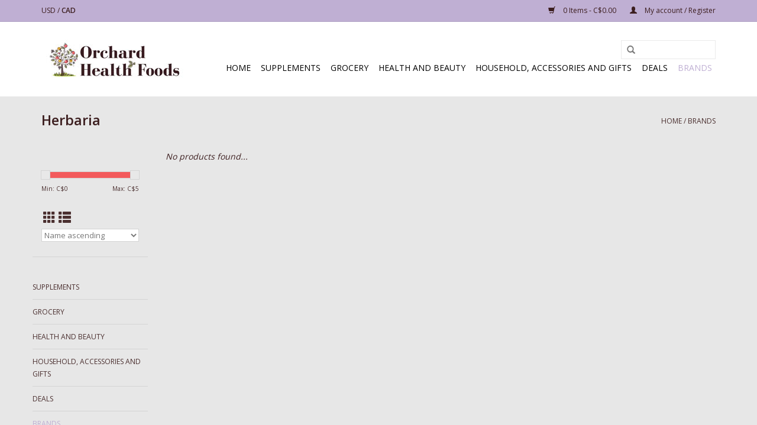

--- FILE ---
content_type: text/html;charset=utf-8
request_url: https://orchard-health-foods.shoplightspeed.com/brands/herbaria/
body_size: 21820
content:
<!DOCTYPE html>
<html lang="en">
  <head>
    <meta charset="utf-8"/>
<!-- [START] 'blocks/head.rain' -->
<!--

  (c) 2008-2026 Lightspeed Netherlands B.V.
  http://www.lightspeedhq.com
  Generated: 28-01-2026 @ 04:36:51

-->
<link rel="canonical" href="https://orchard-health-foods.shoplightspeed.com/brands/herbaria/"/>
<link rel="alternate" href="https://orchard-health-foods.shoplightspeed.com/index.rss" type="application/rss+xml" title="New products"/>
<meta name="robots" content="noodp,noydir"/>
<meta property="og:url" content="https://orchard-health-foods.shoplightspeed.com/brands/herbaria/?source=facebook"/>
<meta property="og:site_name" content="Orchard Health Foods"/>
<meta property="og:title" content="Herbaria"/>
<meta property="og:description" content="Orchard Health Foods has proudly serviced the Georgian Triangle area for nearly two decades. Located in the Collingwood&#039;s Cranberry Mews Plaza, we are your one-"/>
<!--[if lt IE 9]>
<script src="https://cdn.shoplightspeed.com/assets/html5shiv.js?2025-02-20"></script>
<![endif]-->
<!-- [END] 'blocks/head.rain' -->
    <title>Herbaria - Orchard Health Foods</title>
    <meta name="description" content="Orchard Health Foods has proudly serviced the Georgian Triangle area for nearly two decades. Located in the Collingwood&#039;s Cranberry Mews Plaza, we are your one-" />
    <meta name="keywords" content="Herbaria, health, food, healthy eating, nutrition, natural, vitamins, supplements, minerals, organic, vegan, vegetarian, cold and flu, brain, digestive, essential oil, skin care, personal hygiene, non-GMO, plant-based, sport, protein, dairy-free, inf" />
    <meta http-equiv="X-UA-Compatible" content="IE=edge,chrome=1">
    <meta name="viewport" content="width=device-width, initial-scale=1.0">
    <meta name="apple-mobile-web-app-capable" content="yes">
    <meta name="apple-mobile-web-app-status-bar-style" content="black">

    <link rel="shortcut icon" href="https://cdn.shoplightspeed.com/shops/633763/themes/12104/v/24739/assets/favicon.ico?20231130223259" type="image/x-icon" />
    <link href='//fonts.googleapis.com/css?family=Open%20Sans:400,300,600' rel='stylesheet' type='text/css'>
    <link href='//fonts.googleapis.com/css?family=Open%20Sans:400,300,600' rel='stylesheet' type='text/css'>
    <link rel="shortcut icon" href="https://cdn.shoplightspeed.com/shops/633763/themes/12104/v/24739/assets/favicon.ico?20231130223259" type="image/x-icon" /> 
    <link rel="stylesheet" href="https://cdn.shoplightspeed.com/shops/633763/themes/12104/assets/bootstrap-min.css?20231130223259" />
    <link rel="stylesheet" href="https://cdn.shoplightspeed.com/shops/633763/themes/12104/assets/style.css?20231130223259" />    
    <link rel="stylesheet" href="https://cdn.shoplightspeed.com/shops/633763/themes/12104/assets/settings.css?20231130223259" />  
    <link rel="stylesheet" href="https://cdn.shoplightspeed.com/assets/gui-2-0.css?2025-02-20" />
    <link rel="stylesheet" href="https://cdn.shoplightspeed.com/assets/gui-responsive-2-0.css?2025-02-20" />   
    <link rel="stylesheet" href="https://cdn.shoplightspeed.com/shops/633763/themes/12104/assets/custom.css?20231130223259" />
        
    <script src="https://cdn.shoplightspeed.com/assets/jquery-1-9-1.js?2025-02-20"></script>
    <script src="https://cdn.shoplightspeed.com/assets/jquery-ui-1-10-1.js?2025-02-20"></script>
   
    <script type="text/javascript" src="https://cdn.shoplightspeed.com/shops/633763/themes/12104/assets/global.js?20231130223259"></script>
		<script type="text/javascript" src="https://cdn.shoplightspeed.com/shops/633763/themes/12104/assets/bootstrap-min.js?20231130223259"></script>
    <script type="text/javascript" src="https://cdn.shoplightspeed.com/shops/633763/themes/12104/assets/jcarousel.js?20231130223259"></script>
    <script type="text/javascript" src="https://cdn.shoplightspeed.com/assets/gui.js?2025-02-20"></script>
    <script type="text/javascript" src="https://cdn.shoplightspeed.com/assets/gui-responsive-2-0.js?2025-02-20"></script>
    
    <script type="text/javascript" src="https://cdn.shoplightspeed.com/shops/633763/themes/12104/assets/share42.js?20231130223259"></script> 
        
    <!--[if lt IE 9]>
    <link rel="stylesheet" href="https://cdn.shoplightspeed.com/shops/633763/themes/12104/assets/style-ie.css?20231130223259" />
    <![endif]-->
    <link rel="stylesheet" media="print" href="https://cdn.shoplightspeed.com/shops/633763/themes/12104/assets/print-min.css?20231130223259" />
  </head>
  <body>
    <header>
      <div class="topnav">
        <div class="container">
                    <div class="left">
                                    <div class="currencies">
                            <a href="https://orchard-health-foods.shoplightspeed.com/session/currency/usd/"  title="usd">
                USD
              </a>
               /                             <a href="https://orchard-health-foods.shoplightspeed.com/session/currency/cad/" class="active" title="cad">
                CAD
              </a>
                                        </div>
                      </div>
                    <div class="right">
            <a href="https://orchard-health-foods.shoplightspeed.com/cart/" title="Cart" class="cart"> 
              <span class="glyphicon glyphicon-shopping-cart"></span>
              0 Items - C$0.00
            </a>
            <a href="https://orchard-health-foods.shoplightspeed.com/account/" title="My account" class="my-account">
              <span class="glyphicon glyphicon-user"></span>
                            My account / Register
                          </a>
          </div>
        </div>
      </div>
      <div class="navigation container">
        <div class="align">
          <ul class="burger">
            <img src="https://cdn.shoplightspeed.com/shops/633763/themes/12104/assets/hamburger.png?20200629150844" width="32" height="32" alt="Menu">
          </ul>

                      <div class="vertical logo">
              <a href="https://orchard-health-foods.shoplightspeed.com/" title="Orchard Health Foods">
                <img src="https://cdn.shoplightspeed.com/shops/633763/themes/12104/v/24739/assets/logo.png?20231130223259" alt="Orchard Health Foods" />
              </a>
            </div>
          
          <nav class="nonbounce desktop vertical">
            <form action="https://orchard-health-foods.shoplightspeed.com/search/" method="get" id="formSearch">
              <input type="text" name="q" autocomplete="off"  value=""/>
              <span onclick="$('#formSearch').submit();" title="Search" class="glyphicon glyphicon-search"></span>
            </form>
            <ul>
              <li class="item home ">
                <a class="itemLink" href="https://orchard-health-foods.shoplightspeed.com/">Home</a>
              </li>
                                          <li class="item sub">
                <a class="itemLink" href="https://orchard-health-foods.shoplightspeed.com/supplements/" title="Supplements">Supplements</a>
                                <span class="glyphicon glyphicon-play"></span>
                <ul class="subnav">
                                    <li class="subitem">
                    <a class="subitemLink" href="https://orchard-health-foods.shoplightspeed.com/supplements/collagen-greens-and-sport-nutrition/" title="Collagen, Greens and Sport Nutrition">Collagen, Greens and Sport Nutrition</a>
                                      </li>
                                    <li class="subitem">
                    <a class="subitemLink" href="https://orchard-health-foods.shoplightspeed.com/supplements/detox-and-weight-loss/" title="Detox and Weight Loss">Detox and Weight Loss</a>
                                      </li>
                                    <li class="subitem">
                    <a class="subitemLink" href="https://orchard-health-foods.shoplightspeed.com/supplements/heart-health/" title="Heart Health">Heart Health</a>
                                      </li>
                                    <li class="subitem">
                    <a class="subitemLink" href="https://orchard-health-foods.shoplightspeed.com/supplements/hormones-and-sexual-health/" title="Hormones and Sexual Health">Hormones and Sexual Health</a>
                                      </li>
                                    <li class="subitem">
                    <a class="subitemLink" href="https://orchard-health-foods.shoplightspeed.com/supplements/memory-and-brain-health/" title="Memory and Brain Health">Memory and Brain Health</a>
                                      </li>
                                    <li class="subitem">
                    <a class="subitemLink" href="https://orchard-health-foods.shoplightspeed.com/supplements/probiotics-and-immune/" title="Probiotics and Immune">Probiotics and Immune</a>
                                      </li>
                                    <li class="subitem">
                    <a class="subitemLink" href="https://orchard-health-foods.shoplightspeed.com/supplements/stress-joint-and-inflamation/" title="Stress, Joint and Inflamation">Stress, Joint and Inflamation</a>
                                      </li>
                                    <li class="subitem">
                    <a class="subitemLink" href="https://orchard-health-foods.shoplightspeed.com/supplements/vitamins-and-minerals/" title="Vitamins and Minerals">Vitamins and Minerals</a>
                                      </li>
                                  </ul>
                              </li>
                            <li class="item sub">
                <a class="itemLink" href="https://orchard-health-foods.shoplightspeed.com/grocery/" title="Grocery">Grocery</a>
                                <span class="glyphicon glyphicon-play"></span>
                <ul class="subnav">
                                    <li class="subitem">
                    <a class="subitemLink" href="https://orchard-health-foods.shoplightspeed.com/grocery/beverage/" title="Beverage">Beverage</a>
                                      </li>
                                    <li class="subitem">
                    <a class="subitemLink" href="https://orchard-health-foods.shoplightspeed.com/grocery/food/" title="Food">Food</a>
                                      </li>
                                    <li class="subitem">
                    <a class="subitemLink" href="https://orchard-health-foods.shoplightspeed.com/grocery/prepared-meals/" title="Prepared Meals">Prepared Meals</a>
                                      </li>
                                    <li class="subitem">
                    <a class="subitemLink" href="https://orchard-health-foods.shoplightspeed.com/grocery/snacks/" title="Snacks">Snacks</a>
                                      </li>
                                  </ul>
                              </li>
                            <li class="item sub">
                <a class="itemLink" href="https://orchard-health-foods.shoplightspeed.com/health-and-beauty/" title="Health and Beauty">Health and Beauty</a>
                                <span class="glyphicon glyphicon-play"></span>
                <ul class="subnav">
                                    <li class="subitem">
                    <a class="subitemLink" href="https://orchard-health-foods.shoplightspeed.com/health-and-beauty/beauty-care/" title="Beauty Care">Beauty Care</a>
                                      </li>
                                    <li class="subitem">
                    <a class="subitemLink" href="https://orchard-health-foods.shoplightspeed.com/health-and-beauty/body-care/" title="Body Care">Body Care</a>
                                      </li>
                                    <li class="subitem">
                    <a class="subitemLink" href="https://orchard-health-foods.shoplightspeed.com/health-and-beauty/healing-creams-and-gels/" title="Healing Creams and Gels">Healing Creams and Gels</a>
                                      </li>
                                  </ul>
                              </li>
                            <li class="item sub">
                <a class="itemLink" href="https://orchard-health-foods.shoplightspeed.com/household-accessories-and-gifts/" title="Household, Accessories and Gifts">Household, Accessories and Gifts</a>
                                <span class="glyphicon glyphicon-play"></span>
                <ul class="subnav">
                                    <li class="subitem">
                    <a class="subitemLink" href="https://orchard-health-foods.shoplightspeed.com/household-accessories-and-gifts/accessories/" title="Accessories">Accessories</a>
                                      </li>
                                    <li class="subitem">
                    <a class="subitemLink" href="https://orchard-health-foods.shoplightspeed.com/household-accessories-and-gifts/gifts/" title="Gifts">Gifts</a>
                                      </li>
                                  </ul>
                              </li>
                            <li class="item">
                <a class="itemLink" href="https://orchard-health-foods.shoplightspeed.com/deals/" title="Deals">Deals</a>
                              </li>
                            <li class="item sub active">
                <a class="itemLink" href="https://orchard-health-foods.shoplightspeed.com/brands/" title="Brands">Brands</a>
                                <span class="glyphicon glyphicon-play"></span>
                <ul class="subnav">
                                    <li class="subitem">
                    <a class="subitemLink" href="https://orchard-health-foods.shoplightspeed.com/brands/4ever-fit/" title="4Ever Fit">4Ever Fit</a>
                                      </li>
                                    <li class="subitem">
                    <a class="subitemLink" href="https://orchard-health-foods.shoplightspeed.com/brands/53-acres/" title="53 Acres">53 Acres</a>
                                      </li>
                                    <li class="subitem">
                    <a class="subitemLink" href="https://orchard-health-foods.shoplightspeed.com/brands/abeego/" title="Abeego">Abeego</a>
                                      </li>
                                    <li class="subitem">
                    <a class="subitemLink" href="https://orchard-health-foods.shoplightspeed.com/brands/activation-products/" title="Activation Products">Activation Products</a>
                                      </li>
                                    <li class="subitem">
                    <a class="subitemLink" href="https://orchard-health-foods.shoplightspeed.com/brands/ageoff/" title="Ageoff">Ageoff</a>
                                      </li>
                                    <li class="subitem">
                    <a class="subitemLink" href="https://orchard-health-foods.shoplightspeed.com/brands/alaffia/" title="Alaffia">Alaffia</a>
                                      </li>
                                    <li class="subitem">
                    <a class="subitemLink" href="https://orchard-health-foods.shoplightspeed.com/brands/all-clean-natural/" title="All Clean Natural">All Clean Natural</a>
                                      </li>
                                    <li class="subitem">
                    <a class="subitemLink" href="https://orchard-health-foods.shoplightspeed.com/brands/all-good/" title="All Good">All Good</a>
                                      </li>
                                    <li class="subitem">
                    <a class="subitemLink" href="https://orchard-health-foods.shoplightspeed.com/brands/alora-naturals/" title="Alora Naturals">Alora Naturals</a>
                                      </li>
                                    <li class="subitem">
                    <a class="subitemLink" href="https://orchard-health-foods.shoplightspeed.com/brands/alpha-health/" title="Alpha Health">Alpha Health</a>
                                      </li>
                                    <li class="subitem">
                    <a class="subitemLink" href="https://orchard-health-foods.shoplightspeed.com/brands/allimax/" title="Allimax">Allimax</a>
                                      </li>
                                    <li class="subitem">
                    <a class="subitemLink" href="https://orchard-health-foods.shoplightspeed.com/brands/amazing-grass/" title="Amazing Grass">Amazing Grass</a>
                                      </li>
                                    <li class="subitem">
                    <a class="subitemLink" href="https://orchard-health-foods.shoplightspeed.com/brands/amys-kitchen/" title="Amy&#039;s Kitchen">Amy&#039;s Kitchen</a>
                                      </li>
                                    <li class="subitem">
                    <a class="subitemLink" href="https://orchard-health-foods.shoplightspeed.com/brands/ancient-secrets/" title="Ancient Secrets">Ancient Secrets</a>
                                      </li>
                                    <li class="subitem">
                    <a class="subitemLink" href="https://orchard-health-foods.shoplightspeed.com/brands/andalou-naturals/" title="Andalou Naturals">Andalou Naturals</a>
                                      </li>
                                    <li class="subitem">
                    <a class="subitemLink" href="https://orchard-health-foods.shoplightspeed.com/brands/andersons-health-solutions/" title="Anderson&#039;s Health Solutions">Anderson&#039;s Health Solutions</a>
                                      </li>
                                    <li class="subitem">
                    <a class="subitemLink" href="https://orchard-health-foods.shoplightspeed.com/brands/anitas-organic-mill/" title="Anita&#039;s Organic Mill">Anita&#039;s Organic Mill</a>
                                      </li>
                                    <li class="subitem">
                    <a class="subitemLink" href="https://orchard-health-foods.shoplightspeed.com/brands/aor/" title="AOR">AOR</a>
                                      </li>
                                    <li class="subitem">
                    <a class="subitemLink" href="https://orchard-health-foods.shoplightspeed.com/brands/apple-flats/" title="Apple Flats">Apple Flats</a>
                                      </li>
                                    <li class="subitem">
                    <a class="subitemLink" href="https://orchard-health-foods.shoplightspeed.com/brands/aqua-omega/" title="Aqua Omega">Aqua Omega</a>
                                      </li>
                                    <li class="subitem">
                    <a class="subitemLink" href="https://orchard-health-foods.shoplightspeed.com/brands/arrabys-aromatherapy/" title="Arraby&#039;s Aromatherapy">Arraby&#039;s Aromatherapy</a>
                                      </li>
                                    <li class="subitem">
                    <a class="subitemLink" href="https://orchard-health-foods.shoplightspeed.com/brands/artesian-acres/" title="Artesian Acres">Artesian Acres</a>
                                      </li>
                                    <li class="subitem">
                    <a class="subitemLink" href="https://orchard-health-foods.shoplightspeed.com/brands/assured-naturals/" title="Assured Naturals">Assured Naturals</a>
                                      </li>
                                    <li class="subitem">
                    <a class="subitemLink" href="https://orchard-health-foods.shoplightspeed.com/brands/atkins/" title="Atkins">Atkins</a>
                                      </li>
                                    <li class="subitem">
                    <a class="subitemLink" href="https://orchard-health-foods.shoplightspeed.com/brands/aura-cacia/" title="Aura Cacia">Aura Cacia</a>
                                      </li>
                                    <li class="subitem">
                    <a class="subitemLink" href="https://orchard-health-foods.shoplightspeed.com/brands/auromere/" title="Auromere">Auromere</a>
                                      </li>
                                    <li class="subitem">
                    <a class="subitemLink" href="https://orchard-health-foods.shoplightspeed.com/brands/avid-gourmet/" title="Avid Gourmet">Avid Gourmet</a>
                                      </li>
                                    <li class="subitem">
                    <a class="subitemLink" href="https://orchard-health-foods.shoplightspeed.com/brands/bach/" title="Bach">Bach</a>
                                      </li>
                                    <li class="subitem">
                    <a class="subitemLink" href="https://orchard-health-foods.shoplightspeed.com/brands/badger/" title="Badger">Badger</a>
                                      </li>
                                    <li class="subitem">
                    <a class="subitemLink" href="https://orchard-health-foods.shoplightspeed.com/brands/bail-sun/" title="Bail Sun">Bail Sun</a>
                                      </li>
                                    <li class="subitem">
                    <a class="subitemLink" href="https://orchard-health-foods.shoplightspeed.com/brands/basd/" title="Basd">Basd</a>
                                      </li>
                                    <li class="subitem">
                    <a class="subitemLink" href="https://orchard-health-foods.shoplightspeed.com/brands/beach-plage/" title="Beach Plage">Beach Plage</a>
                                      </li>
                                    <li class="subitem">
                    <a class="subitemLink" href="https://orchard-health-foods.shoplightspeed.com/brands/bell-lifestyle-products/" title="Bell Lifestyle Products">Bell Lifestyle Products</a>
                                      </li>
                                    <li class="subitem">
                    <a class="subitemLink" href="https://orchard-health-foods.shoplightspeed.com/brands/belmont-meats/" title="Belmont Meats">Belmont Meats</a>
                                      </li>
                                    <li class="subitem">
                    <a class="subitemLink" href="https://orchard-health-foods.shoplightspeed.com/brands/better-than-pasta/" title="Better Than Pasta">Better Than Pasta</a>
                                      </li>
                                    <li class="subitem">
                    <a class="subitemLink" href="https://orchard-health-foods.shoplightspeed.com/brands/beyond-meat/" title="Beyond Meat">Beyond Meat</a>
                                      </li>
                                    <li class="subitem">
                    <a class="subitemLink" href="https://orchard-health-foods.shoplightspeed.com/brands/big-mountain-foods/" title="Big Mountain Foods">Big Mountain Foods</a>
                                      </li>
                                    <li class="subitem">
                    <a class="subitemLink" href="https://orchard-health-foods.shoplightspeed.com/brands/bioitalia/" title="Bioitalia">Bioitalia</a>
                                      </li>
                                    <li class="subitem">
                    <a class="subitemLink" href="https://orchard-health-foods.shoplightspeed.com/brands/bio-sil/" title="Bio Sil">Bio Sil</a>
                                      </li>
                                    <li class="subitem">
                    <a class="subitemLink" href="https://orchard-health-foods.shoplightspeed.com/brands/biosolis/" title="BioSolis">BioSolis</a>
                                      </li>
                                    <li class="subitem">
                    <a class="subitemLink" href="https://orchard-health-foods.shoplightspeed.com/brands/black-river/" title="Black River">Black River</a>
                                      </li>
                                    <li class="subitem">
                    <a class="subitemLink" href="https://orchard-health-foods.shoplightspeed.com/brands/blue-diamond-almonds/" title="Blue Diamond Almonds">Blue Diamond Almonds</a>
                                      </li>
                                    <li class="subitem">
                    <a class="subitemLink" href="https://orchard-health-foods.shoplightspeed.com/brands/blue-monkey/" title="Blue Monkey">Blue Monkey</a>
                                      </li>
                                    <li class="subitem">
                    <a class="subitemLink" href="https://orchard-health-foods.shoplightspeed.com/brands/bobs-red-mill/" title="Bob&#039;s Red Mill">Bob&#039;s Red Mill</a>
                                      </li>
                                    <li class="subitem">
                    <a class="subitemLink" href="https://orchard-health-foods.shoplightspeed.com/brands/boiron/" title="Boiron">Boiron</a>
                                      </li>
                                    <li class="subitem">
                    <a class="subitemLink" href="https://orchard-health-foods.shoplightspeed.com/brands/bombay-dine/" title="Bombay Dine">Bombay Dine</a>
                                      </li>
                                    <li class="subitem">
                    <a class="subitemLink" href="https://orchard-health-foods.shoplightspeed.com/brands/boo-bamboo/" title="Boo Bamboo">Boo Bamboo</a>
                                      </li>
                                    <li class="subitem">
                    <a class="subitemLink" href="https://orchard-health-foods.shoplightspeed.com/brands/bragg/" title="Bragg">Bragg</a>
                                      </li>
                                    <li class="subitem">
                    <a class="subitemLink" href="https://orchard-health-foods.shoplightspeed.com/brands/brain-armour/" title="Brain Armour">Brain Armour</a>
                                      </li>
                                    <li class="subitem">
                    <a class="subitemLink" href="https://orchard-health-foods.shoplightspeed.com/brands/breath-mate/" title="Breath Mate">Breath Mate</a>
                                      </li>
                                    <li class="subitem">
                    <a class="subitemLink" href="https://orchard-health-foods.shoplightspeed.com/brands/brooklyn-born-chocolate/" title="Brooklyn Born Chocolate">Brooklyn Born Chocolate</a>
                                      </li>
                                    <li class="subitem">
                    <a class="subitemLink" href="https://orchard-health-foods.shoplightspeed.com/brands/brush-with-bamboo/" title="Brush with Bamboo">Brush with Bamboo</a>
                                      </li>
                                    <li class="subitem">
                    <a class="subitemLink" href="https://orchard-health-foods.shoplightspeed.com/brands/bubbies/" title="Bubbies">Bubbies</a>
                                      </li>
                                    <li class="subitem">
                    <a class="subitemLink" href="https://orchard-health-foods.shoplightspeed.com/brands/bulletproof/" title="Bulletproof">Bulletproof</a>
                                      </li>
                                    <li class="subitem">
                    <a class="subitemLink" href="https://orchard-health-foods.shoplightspeed.com/brands/caga/" title="Caga">Caga</a>
                                      </li>
                                    <li class="subitem">
                    <a class="subitemLink" href="https://orchard-health-foods.shoplightspeed.com/brands/califa-farms/" title="Califa Farms">Califa Farms</a>
                                      </li>
                                    <li class="subitem">
                    <a class="subitemLink" href="https://orchard-health-foods.shoplightspeed.com/brands/camino/" title="Camino">Camino</a>
                                      </li>
                                    <li class="subitem">
                    <a class="subitemLink" href="https://orchard-health-foods.shoplightspeed.com/brands/canadian-heritage-organics/" title="Canadian Heritage Organics">Canadian Heritage Organics</a>
                                      </li>
                                    <li class="subitem">
                    <a class="subitemLink" href="https://orchard-health-foods.shoplightspeed.com/brands/cannanda/" title="Cannanda">Cannanda</a>
                                      </li>
                                    <li class="subitem">
                    <a class="subitemLink" href="https://orchard-health-foods.shoplightspeed.com/brands/canprev/" title="CanPrev">CanPrev</a>
                                      </li>
                                    <li class="subitem">
                    <a class="subitemLink" href="https://orchard-health-foods.shoplightspeed.com/brands/cathys-kombucha/" title="Cathy&#039;s Kombucha">Cathy&#039;s Kombucha</a>
                                      </li>
                                    <li class="subitem">
                    <a class="subitemLink" href="https://orchard-health-foods.shoplightspeed.com/brands/chas-organics/" title="Cha&#039;s Organics">Cha&#039;s Organics</a>
                                      </li>
                                    <li class="subitem">
                    <a class="subitemLink" href="https://orchard-health-foods.shoplightspeed.com/brands/bodyfood/" title="BodyFood">BodyFood</a>
                                      </li>
                                    <li class="subitem">
                    <a class="subitemLink" href="https://orchard-health-foods.shoplightspeed.com/brands/chickapea/" title="Chickapea">Chickapea</a>
                                      </li>
                                    <li class="subitem">
                    <a class="subitemLink" href="https://orchard-health-foods.shoplightspeed.com/brands/chosen-foods/" title="Chosen Foods">Chosen Foods</a>
                                      </li>
                                    <li class="subitem">
                    <a class="subitemLink" href="https://orchard-health-foods.shoplightspeed.com/brands/chufamix/" title="ChufaMix">ChufaMix</a>
                                      </li>
                                    <li class="subitem">
                    <a class="subitemLink" href="https://orchard-health-foods.shoplightspeed.com/brands/citrolug/" title="Citrolug">Citrolug</a>
                                      </li>
                                    <li class="subitem">
                    <a class="subitemLink" href="https://orchard-health-foods.shoplightspeed.com/brands/clif/" title="Clif">Clif</a>
                                      </li>
                                    <li class="subitem">
                    <a class="subitemLink" href="https://orchard-health-foods.shoplightspeed.com/brands/cock-a-doodle-do/" title="Cock-a-doodle-do">Cock-a-doodle-do</a>
                                      </li>
                                    <li class="subitem">
                    <a class="subitemLink" href="https://orchard-health-foods.shoplightspeed.com/brands/coco-natura/" title="Coco Natura">Coco Natura</a>
                                      </li>
                                    <li class="subitem">
                    <a class="subitemLink" href="https://orchard-health-foods.shoplightspeed.com/brands/cocomels/" title="Cocomels">Cocomels</a>
                                      </li>
                                    <li class="subitem">
                    <a class="subitemLink" href="https://orchard-health-foods.shoplightspeed.com/brands/coconut-bliss/" title="Coconut Bliss">Coconut Bliss</a>
                                      </li>
                                    <li class="subitem">
                    <a class="subitemLink" href="https://orchard-health-foods.shoplightspeed.com/brands/collingwood-honey-farms/" title="Collingwood Honey Farms">Collingwood Honey Farms</a>
                                      </li>
                                    <li class="subitem">
                    <a class="subitemLink" href="https://orchard-health-foods.shoplightspeed.com/brands/cookin-greens/" title="Cookin Greens">Cookin Greens</a>
                                      </li>
                                    <li class="subitem">
                    <a class="subitemLink" href="https://orchard-health-foods.shoplightspeed.com/brands/covered-bridge/" title="Covered Bridge">Covered Bridge</a>
                                      </li>
                                    <li class="subitem">
                    <a class="subitemLink" href="https://orchard-health-foods.shoplightspeed.com/brands/cuisine-soleil/" title="Cuisine Soleil">Cuisine Soleil</a>
                                      </li>
                                    <li class="subitem">
                    <a class="subitemLink" href="https://orchard-health-foods.shoplightspeed.com/brands/cultured-care/" title="Cultured Care">Cultured Care</a>
                                      </li>
                                    <li class="subitem">
                    <a class="subitemLink" href="https://orchard-health-foods.shoplightspeed.com/brands/curelle/" title="Curelle">Curelle</a>
                                      </li>
                                    <li class="subitem">
                    <a class="subitemLink" href="https://orchard-health-foods.shoplightspeed.com/brands/daiya/" title="Daiya">Daiya</a>
                                      </li>
                                    <li class="subitem">
                    <a class="subitemLink" href="https://orchard-health-foods.shoplightspeed.com/brands/dandies/" title="Dandies">Dandies</a>
                                      </li>
                                    <li class="subitem">
                    <a class="subitemLink" href="https://orchard-health-foods.shoplightspeed.com/brands/dandy-blend/" title="Dandy Blend">Dandy Blend</a>
                                      </li>
                                    <li class="subitem">
                    <a class="subitemLink" href="https://orchard-health-foods.shoplightspeed.com/brands/derma-e/" title="Derma-e">Derma-e</a>
                                      </li>
                                    <li class="subitem">
                    <a class="subitemLink" href="https://orchard-health-foods.shoplightspeed.com/brands/desert-essence/" title="Desert Essence">Desert Essence</a>
                                      </li>
                                    <li class="subitem">
                    <a class="subitemLink" href="https://orchard-health-foods.shoplightspeed.com/brands/divine-essence/" title="Divine Essence">Divine Essence</a>
                                      </li>
                                    <li class="subitem">
                    <a class="subitemLink" href="https://orchard-health-foods.shoplightspeed.com/brands/divine-health/" title="Divine Health">Divine Health</a>
                                      </li>
                                    <li class="subitem">
                    <a class="subitemLink" href="https://orchard-health-foods.shoplightspeed.com/brands/douglas-laboratories/" title="Douglas Laboratories">Douglas Laboratories</a>
                                      </li>
                                    <li class="subitem">
                    <a class="subitemLink" href="https://orchard-health-foods.shoplightspeed.com/brands/dr-bronners/" title="Dr. Bronner&#039;s">Dr. Bronner&#039;s</a>
                                      </li>
                                    <li class="subitem">
                    <a class="subitemLink" href="https://orchard-health-foods.shoplightspeed.com/brands/dr-dunner-switzerland/" title="Dr. Dunner Switzerland">Dr. Dunner Switzerland</a>
                                      </li>
                                    <li class="subitem">
                    <a class="subitemLink" href="https://orchard-health-foods.shoplightspeed.com/brands/dr-mist/" title="Dr. Mist">Dr. Mist</a>
                                      </li>
                                    <li class="subitem">
                    <a class="subitemLink" href="https://orchard-health-foods.shoplightspeed.com/brands/dr-praegers/" title="Dr. Praeger&#039;s">Dr. Praeger&#039;s</a>
                                      </li>
                                    <li class="subitem">
                    <a class="subitemLink" href="https://orchard-health-foods.shoplightspeed.com/brands/dr-whitaker/" title="Dr. Whitaker">Dr. Whitaker</a>
                                      </li>
                                    <li class="subitem">
                    <a class="subitemLink" href="https://orchard-health-foods.shoplightspeed.com/brands/earth-balance/" title="Earth Balance">Earth Balance</a>
                                      </li>
                                    <li class="subitem">
                    <a class="subitemLink" href="https://orchard-health-foods.shoplightspeed.com/brands/earth-island/" title="Earth Island">Earth Island</a>
                                      </li>
                                    <li class="subitem">
                    <a class="subitemLink" href="https://orchard-health-foods.shoplightspeed.com/brands/earth-mama/" title="Earth Mama">Earth Mama</a>
                                      </li>
                                    <li class="subitem">
                    <a class="subitemLink" href="https://orchard-health-foods.shoplightspeed.com/brands/earth-science-naturals/" title="Earth Science Naturals">Earth Science Naturals</a>
                                      </li>
                                    <li class="subitem">
                    <a class="subitemLink" href="https://orchard-health-foods.shoplightspeed.com/brands/earths-best/" title="Earth&#039;s Best">Earth&#039;s Best</a>
                                      </li>
                                    <li class="subitem">
                    <a class="subitemLink" href="https://orchard-health-foods.shoplightspeed.com/brands/earths-care/" title="Earth&#039;s Care">Earth&#039;s Care</a>
                                      </li>
                                    <li class="subitem">
                    <a class="subitemLink" href="https://orchard-health-foods.shoplightspeed.com/brands/earths-own/" title="Earth&#039;s Own">Earth&#039;s Own</a>
                                      </li>
                                    <li class="subitem">
                    <a class="subitemLink" href="https://orchard-health-foods.shoplightspeed.com/brands/earthrise-nutritionals/" title="Earthrise Nutritionals">Earthrise Nutritionals</a>
                                      </li>
                                    <li class="subitem">
                    <a class="subitemLink" href="https://orchard-health-foods.shoplightspeed.com/brands/eat-wholesome-food-co/" title="Eat Wholesome Food Co.">Eat Wholesome Food Co.</a>
                                      </li>
                                    <li class="subitem">
                    <a class="subitemLink" href="https://orchard-health-foods.shoplightspeed.com/brands/eco-max/" title="Eco Max">Eco Max</a>
                                      </li>
                                    <li class="subitem">
                    <a class="subitemLink" href="https://orchard-health-foods.shoplightspeed.com/brands/eco-nuts/" title="Eco Nuts">Eco Nuts</a>
                                      </li>
                                    <li class="subitem">
                    <a class="subitemLink" href="https://orchard-health-foods.shoplightspeed.com/brands/eco-tan/" title="Eco Tan">Eco Tan</a>
                                      </li>
                                    <li class="subitem">
                    <a class="subitemLink" href="https://orchard-health-foods.shoplightspeed.com/brands/eco-pioneer/" title="Eco-Pioneer">Eco-Pioneer</a>
                                      </li>
                                    <li class="subitem">
                    <a class="subitemLink" href="https://orchard-health-foods.shoplightspeed.com/brands/ecoideas/" title="Ecoideas">Ecoideas</a>
                                      </li>
                                    <li class="subitem">
                    <a class="subitemLink" href="https://orchard-health-foods.shoplightspeed.com/brands/ecover/" title="Ecover">Ecover</a>
                                      </li>
                                    <li class="subitem">
                    <a class="subitemLink" href="https://orchard-health-foods.shoplightspeed.com/brands/eco-viking/" title="Eco Viking">Eco Viking</a>
                                      </li>
                                    <li class="subitem">
                    <a class="subitemLink" href="https://orchard-health-foods.shoplightspeed.com/brands/ecozone/" title="Ecozone">Ecozone</a>
                                      </li>
                                    <li class="subitem">
                    <a class="subitemLink" href="https://orchard-health-foods.shoplightspeed.com/brands/eden/" title="Eden">Eden</a>
                                      </li>
                                    <li class="subitem">
                    <a class="subitemLink" href="https://orchard-health-foods.shoplightspeed.com/brands/edward-sons/" title="Edward &amp; Sons">Edward &amp; Sons</a>
                                      </li>
                                    <li class="subitem">
                    <a class="subitemLink" href="https://orchard-health-foods.shoplightspeed.com/brands/efamol/" title="Efamol">Efamol</a>
                                      </li>
                                    <li class="subitem">
                    <a class="subitemLink" href="https://orchard-health-foods.shoplightspeed.com/brands/elan/" title="Elan">Elan</a>
                                      </li>
                                    <li class="subitem">
                    <a class="subitemLink" href="https://orchard-health-foods.shoplightspeed.com/brands/element/" title="Element">Element</a>
                                      </li>
                                    <li class="subitem">
                    <a class="subitemLink" href="https://orchard-health-foods.shoplightspeed.com/brands/elemental-herbs/" title="Elemental Herbs">Elemental Herbs</a>
                                      </li>
                                    <li class="subitem">
                    <a class="subitemLink" href="https://orchard-health-foods.shoplightspeed.com/brands/emma/" title="Emma">Emma</a>
                                      </li>
                                    <li class="subitem">
                    <a class="subitemLink" href="https://orchard-health-foods.shoplightspeed.com/brands/ener-c/" title="Ener-C">Ener-C</a>
                                      </li>
                                    <li class="subitem">
                    <a class="subitemLink" href="https://orchard-health-foods.shoplightspeed.com/brands/enerex/" title="Enerex">Enerex</a>
                                      </li>
                                    <li class="subitem">
                    <a class="subitemLink" href="https://orchard-health-foods.shoplightspeed.com/brands/enjoy-life/" title="Enjoy Life">Enjoy Life</a>
                                      </li>
                                    <li class="subitem">
                    <a class="subitemLink" href="https://orchard-health-foods.shoplightspeed.com/brands/enzymedica/" title="Enzymedica">Enzymedica</a>
                                      </li>
                                    <li class="subitem">
                    <a class="subitemLink" href="https://orchard-health-foods.shoplightspeed.com/brands/epsomgel/" title="Epsomgel">Epsomgel</a>
                                      </li>
                                    <li class="subitem">
                    <a class="subitemLink" href="https://orchard-health-foods.shoplightspeed.com/brands/essiac/" title="Essiac">Essiac</a>
                                      </li>
                                    <li class="subitem">
                    <a class="subitemLink" href="https://orchard-health-foods.shoplightspeed.com/brands/evergreen/" title="Evergreen">Evergreen</a>
                                      </li>
                                    <li class="subitem">
                    <a class="subitemLink" href="https://orchard-health-foods.shoplightspeed.com/brands/every-man-jack/" title="Every Man Jack">Every Man Jack</a>
                                      </li>
                                    <li class="subitem">
                    <a class="subitemLink" href="https://orchard-health-foods.shoplightspeed.com/brands/everyone/" title="Everyone">Everyone</a>
                                      </li>
                                    <li class="subitem">
                    <a class="subitemLink" href="https://orchard-health-foods.shoplightspeed.com/brands/ez-lifestyle-inc/" title="EZ Lifestyle inc.">EZ Lifestyle inc.</a>
                                      </li>
                                    <li class="subitem">
                    <a class="subitemLink" href="https://orchard-health-foods.shoplightspeed.com/brands/farmers-market/" title="Farmer&#039;s Market">Farmer&#039;s Market</a>
                                      </li>
                                    <li class="subitem">
                    <a class="subitemLink" href="https://orchard-health-foods.shoplightspeed.com/brands/fauxmagerie/" title="Fauxmagerie">Fauxmagerie</a>
                                      </li>
                                    <li class="subitem">
                    <a class="subitemLink" href="https://orchard-health-foods.shoplightspeed.com/brands/ferocious-plant-protein/" title="Ferocious Plant Protein">Ferocious Plant Protein</a>
                                      </li>
                                    <li class="subitem">
                    <a class="subitemLink" href="https://orchard-health-foods.shoplightspeed.com/brands/ferring/" title="Ferring">Ferring</a>
                                      </li>
                                    <li class="subitem">
                    <a class="subitemLink" href="https://orchard-health-foods.shoplightspeed.com/brands/fever-tree/" title="Fever-Tree">Fever-Tree</a>
                                      </li>
                                    <li class="subitem">
                    <a class="subitemLink" href="https://orchard-health-foods.shoplightspeed.com/brands/field-roast/" title="Field Roast">Field Roast</a>
                                      </li>
                                    <li class="subitem">
                    <a class="subitemLink" href="https://orchard-health-foods.shoplightspeed.com/brands/flora-natural-supplements/" title="Flora Natural Supplements">Flora Natural Supplements</a>
                                      </li>
                                    <li class="subitem">
                    <a class="subitemLink" href="https://orchard-health-foods.shoplightspeed.com/brands/flourish/" title="Flourish">Flourish</a>
                                      </li>
                                    <li class="subitem">
                    <a class="subitemLink" href="https://orchard-health-foods.shoplightspeed.com/brands/fody-foods/" title="Fody Foods">Fody Foods</a>
                                      </li>
                                    <li class="subitem">
                    <a class="subitemLink" href="https://orchard-health-foods.shoplightspeed.com/brands/four-oclock/" title="Four O&#039;Clock">Four O&#039;Clock</a>
                                      </li>
                                    <li class="subitem">
                    <a class="subitemLink" href="https://orchard-health-foods.shoplightspeed.com/brands/four-sigmatic/" title="Four Sigmatic">Four Sigmatic</a>
                                      </li>
                                    <li class="subitem">
                    <a class="subitemLink" href="https://orchard-health-foods.shoplightspeed.com/brands/free-2b/" title="Free 2b">Free 2b</a>
                                      </li>
                                    <li class="subitem">
                    <a class="subitemLink" href="https://orchard-health-foods.shoplightspeed.com/brands/frontier-natural-products-co-op/" title="Frontier Natural Products Co-op">Frontier Natural Products Co-op</a>
                                      </li>
                                    <li class="subitem">
                    <a class="subitemLink" href="https://orchard-health-foods.shoplightspeed.com/brands/gabriellas-kitchen/" title="Gabriella&#039;s Kitchen">Gabriella&#039;s Kitchen</a>
                                      </li>
                                    <li class="subitem">
                    <a class="subitemLink" href="https://orchard-health-foods.shoplightspeed.com/brands/gandalf-spirulina/" title="Gandalf Spirulina">Gandalf Spirulina</a>
                                      </li>
                                    <li class="subitem">
                    <a class="subitemLink" href="https://orchard-health-foods.shoplightspeed.com/brands/gardein/" title="Gardein">Gardein</a>
                                      </li>
                                    <li class="subitem">
                    <a class="subitemLink" href="https://orchard-health-foods.shoplightspeed.com/brands/garden-of-life/" title="Garden of Life">Garden of Life</a>
                                      </li>
                                    <li class="subitem">
                    <a class="subitemLink" href="https://orchard-health-foods.shoplightspeed.com/brands/genestra/" title="Genestra">Genestra</a>
                                      </li>
                                    <li class="subitem">
                    <a class="subitemLink" href="https://orchard-health-foods.shoplightspeed.com/brands/genuine-health/" title="Genuine Health">Genuine Health</a>
                                      </li>
                                    <li class="subitem">
                    <a class="subitemLink" href="https://orchard-health-foods.shoplightspeed.com/brands/giddy-yo/" title="Giddy Yo">Giddy Yo</a>
                                      </li>
                                    <li class="subitem">
                    <a class="subitemLink" href="https://orchard-health-foods.shoplightspeed.com/brands/giovanni/" title="Giovanni">Giovanni</a>
                                      </li>
                                    <li class="subitem">
                    <a class="subitemLink" href="https://orchard-health-foods.shoplightspeed.com/brands/go-bio/" title="Go Bio!">Go Bio!</a>
                                      </li>
                                    <li class="subitem">
                    <a class="subitemLink" href="https://orchard-health-foods.shoplightspeed.com/brands/goddess-garden-organics/" title="Goddess Garden Organics">Goddess Garden Organics</a>
                                      </li>
                                    <li class="subitem">
                    <a class="subitemLink" href="https://orchard-health-foods.shoplightspeed.com/brands/gogo-quinoa/" title="GoGo Quinoa">GoGo Quinoa</a>
                                      </li>
                                    <li class="subitem">
                    <a class="subitemLink" href="https://orchard-health-foods.shoplightspeed.com/brands/gold-top/" title="Gold Top">Gold Top</a>
                                      </li>
                                    <li class="subitem">
                    <a class="subitemLink" href="https://orchard-health-foods.shoplightspeed.com/brands/good-pantry/" title="Good Pantry">Good Pantry</a>
                                      </li>
                                    <li class="subitem">
                    <a class="subitemLink" href="https://orchard-health-foods.shoplightspeed.com/brands/good-to-go/" title="Good To Go">Good To Go</a>
                                      </li>
                                    <li class="subitem">
                    <a class="subitemLink" href="https://orchard-health-foods.shoplightspeed.com/brands/govinda/" title="Govinda">Govinda</a>
                                      </li>
                                    <li class="subitem">
                    <a class="subitemLink" href="https://orchard-health-foods.shoplightspeed.com/brands/green-table-ferments/" title="Green Table Ferments">Green Table Ferments</a>
                                      </li>
                                    <li class="subitem">
                    <a class="subitemLink" href="https://orchard-health-foods.shoplightspeed.com/brands/greenbay/" title="GreenBay">GreenBay</a>
                                      </li>
                                    <li class="subitem">
                    <a class="subitemLink" href="https://orchard-health-foods.shoplightspeed.com/brands/greencricket/" title="Greencricket">Greencricket</a>
                                      </li>
                                    <li class="subitem">
                    <a class="subitemLink" href="https://orchard-health-foods.shoplightspeed.com/brands/guru/" title="Guru">Guru</a>
                                      </li>
                                    <li class="subitem">
                    <a class="subitemLink" href="https://orchard-health-foods.shoplightspeed.com/brands/hardbite/" title="Hardbite">Hardbite</a>
                                      </li>
                                    <li class="subitem">
                    <a class="subitemLink" href="https://orchard-health-foods.shoplightspeed.com/brands/health-garden/" title="Health Garden">Health Garden</a>
                                      </li>
                                    <li class="subitem">
                    <a class="subitemLink" href="https://orchard-health-foods.shoplightspeed.com/brands/healthy-crunch/" title="Healthy Crunch">Healthy Crunch</a>
                                      </li>
                                    <li class="subitem">
                    <a class="subitemLink" href="https://orchard-health-foods.shoplightspeed.com/brands/heart-felt-living/" title="Heart Felt Living">Heart Felt Living</a>
                                      </li>
                                    <li class="subitem">
                    <a class="subitemLink" href="https://orchard-health-foods.shoplightspeed.com/brands/herbal-glo/" title="Herbal Glo">Herbal Glo</a>
                                      </li>
                                    <li class="subitem">
                    <a class="subitemLink" href="https://orchard-health-foods.shoplightspeed.com/brands/herbal-slim/" title="Herbal Slim">Herbal Slim</a>
                                      </li>
                                    <li class="subitem">
                    <a class="subitemLink" href="https://orchard-health-foods.shoplightspeed.com/brands/herbaland/" title="HerbaLand">HerbaLand</a>
                                      </li>
                                    <li class="subitem">
                    <a class="subitemLink" href="https://orchard-health-foods.shoplightspeed.com/brands/herba-max/" title="Herba Max">Herba Max</a>
                                      </li>
                                    <li class="subitem">
                    <a class="subitemLink" href="https://orchard-health-foods.shoplightspeed.com/brands/herbaria/" title="Herbaria">Herbaria</a>
                                      </li>
                                    <li class="subitem">
                    <a class="subitemLink" href="https://orchard-health-foods.shoplightspeed.com/brands/herbion-naturals/" title="Herbion Naturals">Herbion Naturals</a>
                                      </li>
                                    <li class="subitem">
                    <a class="subitemLink" href="https://orchard-health-foods.shoplightspeed.com/brands/himalaya-botanique/" title="Himalaya Botanique">Himalaya Botanique</a>
                                      </li>
                                    <li class="subitem">
                    <a class="subitemLink" href="https://orchard-health-foods.shoplightspeed.com/brands/homeocan/" title="Homeocan">Homeocan</a>
                                      </li>
                                    <li class="subitem">
                    <a class="subitemLink" href="https://orchard-health-foods.shoplightspeed.com/brands/homeo-vet/" title="Homeo Vet">Homeo Vet</a>
                                      </li>
                                    <li class="subitem">
                    <a class="subitemLink" href="https://orchard-health-foods.shoplightspeed.com/brands/honey-candles/" title="Honey Candles">Honey Candles</a>
                                      </li>
                                    <li class="subitem">
                    <a class="subitemLink" href="https://orchard-health-foods.shoplightspeed.com/brands/honibe/" title="Honibe">Honibe</a>
                                      </li>
                                    <li class="subitem">
                    <a class="subitemLink" href="https://orchard-health-foods.shoplightspeed.com/brands/hubner/" title="Hubner">Hubner</a>
                                      </li>
                                    <li class="subitem">
                    <a class="subitemLink" href="https://orchard-health-foods.shoplightspeed.com/brands/hylands/" title="Hyland&#039;s">Hyland&#039;s</a>
                                      </li>
                                    <li class="subitem">
                    <a class="subitemLink" href="https://orchard-health-foods.shoplightspeed.com/brands/ichoc/" title="iChoc">iChoc</a>
                                      </li>
                                    <li class="subitem">
                    <a class="subitemLink" href="https://orchard-health-foods.shoplightspeed.com/brands/if-you-care/" title="If You Care">If You Care</a>
                                      </li>
                                    <li class="subitem">
                    <a class="subitemLink" href="https://orchard-health-foods.shoplightspeed.com/brands/imagine/" title="Imagine">Imagine</a>
                                      </li>
                                    <li class="subitem">
                    <a class="subitemLink" href="https://orchard-health-foods.shoplightspeed.com/brands/inari/" title="Inari">Inari</a>
                                      </li>
                                    <li class="subitem">
                    <a class="subitemLink" href="https://orchard-health-foods.shoplightspeed.com/brands/indian-life/" title="Indian Life">Indian Life</a>
                                      </li>
                                    <li class="subitem">
                    <a class="subitemLink" href="https://orchard-health-foods.shoplightspeed.com/brands/innotech-nutrition/" title="Innotech Nutrition">Innotech Nutrition</a>
                                      </li>
                                    <li class="subitem">
                    <a class="subitemLink" href="https://orchard-health-foods.shoplightspeed.com/brands/ionic/" title="Ionic">Ionic</a>
                                      </li>
                                    <li class="subitem">
                    <a class="subitemLink" href="https://orchard-health-foods.shoplightspeed.com/brands/its-good-pasta/" title="It&#039;s Good Pasta">It&#039;s Good Pasta</a>
                                      </li>
                                    <li class="subitem">
                    <a class="subitemLink" href="https://orchard-health-foods.shoplightspeed.com/brands/jr-carlson/" title="J.R. Carlson">J.R. Carlson</a>
                                      </li>
                                    <li class="subitem">
                    <a class="subitemLink" href="https://orchard-health-foods.shoplightspeed.com/brands/jason/" title="Jason">Jason</a>
                                      </li>
                                    <li class="subitem">
                    <a class="subitemLink" href="https://orchard-health-foods.shoplightspeed.com/brands/jerrys/" title="Jerry&#039;s">Jerry&#039;s</a>
                                      </li>
                                    <li class="subitem">
                    <a class="subitemLink" href="https://orchard-health-foods.shoplightspeed.com/brands/joy-of-the-mountains/" title="Joy of the Mountains">Joy of the Mountains</a>
                                      </li>
                                    <li class="subitem">
                    <a class="subitemLink" href="https://orchard-health-foods.shoplightspeed.com/brands/justea/" title="Justea">Justea</a>
                                      </li>
                                    <li class="subitem">
                    <a class="subitemLink" href="https://orchard-health-foods.shoplightspeed.com/brands/kalaya/" title="Kalaya">Kalaya</a>
                                      </li>
                                    <li class="subitem">
                    <a class="subitemLink" href="https://orchard-health-foods.shoplightspeed.com/brands/ki/" title="Ki">Ki</a>
                                      </li>
                                    <li class="subitem">
                    <a class="subitemLink" href="https://orchard-health-foods.shoplightspeed.com/brands/kinnikinnick/" title="Kinnikinnick">Kinnikinnick</a>
                                      </li>
                                    <li class="subitem">
                    <a class="subitemLink" href="https://orchard-health-foods.shoplightspeed.com/brands/kiss-my-face/" title="Kiss my face">Kiss my face</a>
                                      </li>
                                    <li class="subitem">
                    <a class="subitemLink" href="https://orchard-health-foods.shoplightspeed.com/brands/kusha/" title="Kusha">Kusha</a>
                                      </li>
                                    <li class="subitem">
                    <a class="subitemLink" href="https://orchard-health-foods.shoplightspeed.com/brands/kyolic/" title="Kyolic">Kyolic</a>
                                      </li>
                                    <li class="subitem">
                    <a class="subitemLink" href="https://orchard-health-foods.shoplightspeed.com/brands/la-dee-da/" title="La Dee Da">La Dee Da</a>
                                      </li>
                                    <li class="subitem">
                    <a class="subitemLink" href="https://orchard-health-foods.shoplightspeed.com/brands/lafes/" title="Lafes">Lafes</a>
                                      </li>
                                    <li class="subitem">
                    <a class="subitemLink" href="https://orchard-health-foods.shoplightspeed.com/brands/laird-superfood/" title="Laird Superfood">Laird Superfood</a>
                                      </li>
                                    <li class="subitem">
                    <a class="subitemLink" href="https://orchard-health-foods.shoplightspeed.com/brands/lakanto/" title="Lakanto">Lakanto</a>
                                      </li>
                                    <li class="subitem">
                    <a class="subitemLink" href="https://orchard-health-foods.shoplightspeed.com/brands/lavilin/" title="Lavilin">Lavilin</a>
                                      </li>
                                    <li class="subitem">
                    <a class="subitemLink" href="https://orchard-health-foods.shoplightspeed.com/brands/le-grand/" title="Le Grand">Le Grand</a>
                                      </li>
                                    <li class="subitem">
                    <a class="subitemLink" href="https://orchard-health-foods.shoplightspeed.com/brands/lets-do-organic/" title="Let&#039;s Do Organic">Let&#039;s Do Organic</a>
                                      </li>
                                    <li class="subitem">
                    <a class="subitemLink" href="https://orchard-health-foods.shoplightspeed.com/brands/liberty-naturals/" title="Liberty Naturals">Liberty Naturals</a>
                                      </li>
                                    <li class="subitem">
                    <a class="subitemLink" href="https://orchard-health-foods.shoplightspeed.com/brands/lice-squad/" title="Lice Squad">Lice Squad</a>
                                      </li>
                                    <li class="subitem">
                    <a class="subitemLink" href="https://orchard-health-foods.shoplightspeed.com/brands/life-choice/" title="Life Choice">Life Choice</a>
                                      </li>
                                    <li class="subitem">
                    <a class="subitemLink" href="https://orchard-health-foods.shoplightspeed.com/brands/lily-of-the-desert/" title="Lily Of The Desert">Lily Of The Desert</a>
                                      </li>
                                    <li class="subitem">
                    <a class="subitemLink" href="https://orchard-health-foods.shoplightspeed.com/brands/lilys-sweets/" title="Lily&#039;s Sweets">Lily&#039;s Sweets</a>
                                      </li>
                                    <li class="subitem">
                    <a class="subitemLink" href="https://orchard-health-foods.shoplightspeed.com/brands/little-northern-bakehouse/" title="Little Northern Bakehouse">Little Northern Bakehouse</a>
                                      </li>
                                    <li class="subitem">
                    <a class="subitemLink" href="https://orchard-health-foods.shoplightspeed.com/brands/live-clean/" title="Live Clean">Live Clean</a>
                                      </li>
                                    <li class="subitem">
                    <a class="subitemLink" href="https://orchard-health-foods.shoplightspeed.com/brands/living-clay/" title="Living Clay">Living Clay</a>
                                      </li>
                                    <li class="subitem">
                    <a class="subitemLink" href="https://orchard-health-foods.shoplightspeed.com/brands/living-intentions/" title="Living Intentions">Living Intentions</a>
                                      </li>
                                    <li class="subitem">
                    <a class="subitemLink" href="https://orchard-health-foods.shoplightspeed.com/brands/lorna-vanderhaeghe/" title="Lorna Vanderhaeghe">Lorna Vanderhaeghe</a>
                                      </li>
                                    <li class="subitem">
                    <a class="subitemLink" href="https://orchard-health-foods.shoplightspeed.com/brands/los-cantores/" title="Los Cantores">Los Cantores</a>
                                      </li>
                                    <li class="subitem">
                    <a class="subitemLink" href="https://orchard-health-foods.shoplightspeed.com/brands/love-good-fats/" title="Love Good Fats">Love Good Fats</a>
                                      </li>
                                    <li class="subitem">
                    <a class="subitemLink" href="https://orchard-health-foods.shoplightspeed.com/brands/lumiere-de-sel/" title="Lumiere de Sel">Lumiere de Sel</a>
                                      </li>
                                    <li class="subitem">
                    <a class="subitemLink" href="https://orchard-health-foods.shoplightspeed.com/brands/lunapads/" title="Lunapads">Lunapads</a>
                                      </li>
                                    <li class="subitem">
                    <a class="subitemLink" href="https://orchard-health-foods.shoplightspeed.com/brands/lundberg/" title="Lundberg">Lundberg</a>
                                      </li>
                                    <li class="subitem">
                    <a class="subitemLink" href="https://orchard-health-foods.shoplightspeed.com/brands/made-in-nature/" title="Made In Nature">Made In Nature</a>
                                      </li>
                                    <li class="subitem">
                    <a class="subitemLink" href="https://orchard-health-foods.shoplightspeed.com/brands/maine-coast-sea-vegetables-inc/" title="Maine Coast Sea Vegetables Inc.">Maine Coast Sea Vegetables Inc.</a>
                                      </li>
                                    <li class="subitem">
                    <a class="subitemLink" href="https://orchard-health-foods.shoplightspeed.com/brands/mamma-warrior/" title="Mamma Warrior">Mamma Warrior</a>
                                      </li>
                                    <li class="subitem">
                    <a class="subitemLink" href="https://orchard-health-foods.shoplightspeed.com/brands/manitoba-harvest/" title="Manitoba Harvest">Manitoba Harvest</a>
                                      </li>
                                    <li class="subitem">
                    <a class="subitemLink" href="https://orchard-health-foods.shoplightspeed.com/brands/marcis/" title="Marci&#039;s">Marci&#039;s</a>
                                      </li>
                                    <li class="subitem">
                    <a class="subitemLink" href="https://orchard-health-foods.shoplightspeed.com/brands/marias-homestyle-noodles/" title="Maria&#039;s Homestyle Noodles">Maria&#039;s Homestyle Noodles</a>
                                      </li>
                                    <li class="subitem">
                    <a class="subitemLink" href="https://orchard-health-foods.shoplightspeed.com/brands/marinoe/" title="Marinoe">Marinoe</a>
                                      </li>
                                    <li class="subitem">
                    <a class="subitemLink" href="https://orchard-health-foods.shoplightspeed.com/brands/martin-and-pleasance/" title="Martin and Pleasance">Martin and Pleasance</a>
                                      </li>
                                    <li class="subitem">
                    <a class="subitemLink" href="https://orchard-health-foods.shoplightspeed.com/brands/marys-organic-crackers/" title="Mary&#039;s Organic Crackers">Mary&#039;s Organic Crackers</a>
                                      </li>
                                    <li class="subitem">
                    <a class="subitemLink" href="https://orchard-health-foods.shoplightspeed.com/brands/master-formulae/" title="Master Formulae">Master Formulae</a>
                                      </li>
                                    <li class="subitem">
                    <a class="subitemLink" href="https://orchard-health-foods.shoplightspeed.com/brands/matcha-ninja/" title="Matcha Ninja">Matcha Ninja</a>
                                      </li>
                                    <li class="subitem">
                    <a class="subitemLink" href="https://orchard-health-foods.shoplightspeed.com/brands/mate-factor/" title="Mate Factor">Mate Factor</a>
                                      </li>
                                    <li class="subitem">
                    <a class="subitemLink" href="https://orchard-health-foods.shoplightspeed.com/brands/matter-company/" title="Matter Company">Matter Company</a>
                                      </li>
                                    <li class="subitem">
                    <a class="subitemLink" href="https://orchard-health-foods.shoplightspeed.com/brands/maze-bar/" title="Maze Bar">Maze Bar</a>
                                      </li>
                                    <li class="subitem">
                    <a class="subitemLink" href="https://orchard-health-foods.shoplightspeed.com/brands/messino/" title="Messino">Messino</a>
                                      </li>
                                    <li class="subitem">
                    <a class="subitemLink" href="https://orchard-health-foods.shoplightspeed.com/brands/metagenics/" title="Metagenics">Metagenics</a>
                                      </li>
                                    <li class="subitem">
                    <a class="subitemLink" href="https://orchard-health-foods.shoplightspeed.com/brands/mhs-my-health-supplements/" title="MHS My Health Supplements">MHS My Health Supplements</a>
                                      </li>
                                    <li class="subitem">
                    <a class="subitemLink" href="https://orchard-health-foods.shoplightspeed.com/brands/moducare/" title="Moducare">Moducare</a>
                                      </li>
                                    <li class="subitem">
                    <a class="subitemLink" href="https://orchard-health-foods.shoplightspeed.com/brands/molly-bs/" title="Molly B&#039;s">Molly B&#039;s</a>
                                      </li>
                                    <li class="subitem">
                    <a class="subitemLink" href="https://orchard-health-foods.shoplightspeed.com/brands/monnol/" title="Monnol">Monnol</a>
                                      </li>
                                    <li class="subitem">
                    <a class="subitemLink" href="https://orchard-health-foods.shoplightspeed.com/brands/monograno-felicetti/" title="Monograno Felicetti">Monograno Felicetti</a>
                                      </li>
                                    <li class="subitem">
                    <a class="subitemLink" href="https://orchard-health-foods.shoplightspeed.com/brands/moov/" title="Moov">Moov</a>
                                      </li>
                                    <li class="subitem">
                    <a class="subitemLink" href="https://orchard-health-foods.shoplightspeed.com/brands/mother-raw/" title="Mother Raw">Mother Raw</a>
                                      </li>
                                    <li class="subitem">
                    <a class="subitemLink" href="https://orchard-health-foods.shoplightspeed.com/brands/mount-hagen/" title="Mount Hagen">Mount Hagen</a>
                                      </li>
                                    <li class="subitem">
                    <a class="subitemLink" href="https://orchard-health-foods.shoplightspeed.com/brands/mozi-q/" title="Mozi-Q">Mozi-Q</a>
                                      </li>
                                    <li class="subitem">
                    <a class="subitemLink" href="https://orchard-health-foods.shoplightspeed.com/brands/mrs-myers/" title="Mrs. Myers">Mrs. Myers</a>
                                      </li>
                                    <li class="subitem">
                    <a class="subitemLink" href="https://orchard-health-foods.shoplightspeed.com/brands/my-little-chickapea/" title="My Little Chickapea">My Little Chickapea</a>
                                      </li>
                                    <li class="subitem">
                    <a class="subitemLink" href="https://orchard-health-foods.shoplightspeed.com/brands/my-magic-mud/" title="My Magic Mud">My Magic Mud</a>
                                      </li>
                                    <li class="subitem">
                    <a class="subitemLink" href="https://orchard-health-foods.shoplightspeed.com/brands/mykind-organics/" title="Mykind Organics">Mykind Organics</a>
                                      </li>
                                    <li class="subitem">
                    <a class="subitemLink" href="https://orchard-health-foods.shoplightspeed.com/brands/naka/" title="Naka">Naka</a>
                                      </li>
                                    <li class="subitem">
                    <a class="subitemLink" href="https://orchard-health-foods.shoplightspeed.com/brands/namaste-foods/" title="Namaste Foods">Namaste Foods</a>
                                      </li>
                                    <li class="subitem">
                    <a class="subitemLink" href="https://orchard-health-foods.shoplightspeed.com/brands/nanton-nutraceuticals/" title="Nanton Nutraceuticals">Nanton Nutraceuticals</a>
                                      </li>
                                    <li class="subitem">
                    <a class="subitemLink" href="https://orchard-health-foods.shoplightspeed.com/brands/nat-a-tat2/" title="Nat-A-Tat2">Nat-A-Tat2</a>
                                      </li>
                                    <li class="subitem">
                    <a class="subitemLink" href="https://orchard-health-foods.shoplightspeed.com/brands/natera-sport/" title="Natera Sport">Natera Sport</a>
                                      </li>
                                    <li class="subitem">
                    <a class="subitemLink" href="https://orchard-health-foods.shoplightspeed.com/brands/native-forest/" title="Native Forest">Native Forest</a>
                                      </li>
                                    <li class="subitem">
                    <a class="subitemLink" href="https://orchard-health-foods.shoplightspeed.com/brands/natra-care/" title="Natra Care">Natra Care</a>
                                      </li>
                                    <li class="subitem">
                    <a class="subitemLink" href="https://orchard-health-foods.shoplightspeed.com/brands/natural-calm/" title="Natural Calm">Natural Calm</a>
                                      </li>
                                    <li class="subitem">
                    <a class="subitemLink" href="https://orchard-health-foods.shoplightspeed.com/brands/natural-factors/" title="Natural Factors">Natural Factors</a>
                                      </li>
                                    <li class="subitem">
                    <a class="subitemLink" href="https://orchard-health-foods.shoplightspeed.com/brands/natural-mineral-salt/" title="Natural Mineral Salt">Natural Mineral Salt</a>
                                      </li>
                                    <li class="subitem">
                    <a class="subitemLink" href="https://orchard-health-foods.shoplightspeed.com/brands/nature-clean/" title="Nature Clean">Nature Clean</a>
                                      </li>
                                    <li class="subitem">
                    <a class="subitemLink" href="https://orchard-health-foods.shoplightspeed.com/brands/natures-aid/" title="Nature&#039;s Aid">Nature&#039;s Aid</a>
                                      </li>
                                    <li class="subitem">
                    <a class="subitemLink" href="https://orchard-health-foods.shoplightspeed.com/brands/natures-harmony/" title="Nature&#039;s Harmony">Nature&#039;s Harmony</a>
                                      </li>
                                    <li class="subitem">
                    <a class="subitemLink" href="https://orchard-health-foods.shoplightspeed.com/brands/natures-path/" title="Nature&#039;s Path">Nature&#039;s Path</a>
                                      </li>
                                    <li class="subitem">
                    <a class="subitemLink" href="https://orchard-health-foods.shoplightspeed.com/brands/natures-way/" title="Nature&#039;s Way">Nature&#039;s Way</a>
                                      </li>
                                    <li class="subitem">
                    <a class="subitemLink" href="https://orchard-health-foods.shoplightspeed.com/brands/navitas-organics/" title="Navitas Organics">Navitas Organics</a>
                                      </li>
                                    <li class="subitem">
                    <a class="subitemLink" href="https://orchard-health-foods.shoplightspeed.com/brands/nelson-naturals/" title="Nelson Naturals">Nelson Naturals</a>
                                      </li>
                                    <li class="subitem">
                    <a class="subitemLink" href="https://orchard-health-foods.shoplightspeed.com/brands/neocell/" title="Neocell">Neocell</a>
                                      </li>
                                    <li class="subitem">
                    <a class="subitemLink" href="https://orchard-health-foods.shoplightspeed.com/brands/neuro-connect/" title="Neuro Connect">Neuro Connect</a>
                                      </li>
                                    <li class="subitem">
                    <a class="subitemLink" href="https://orchard-health-foods.shoplightspeed.com/brands/new-nordic/" title="New Nordic">New Nordic</a>
                                      </li>
                                    <li class="subitem">
                    <a class="subitemLink" href="https://orchard-health-foods.shoplightspeed.com/brands/new-roots/" title="New Roots">New Roots</a>
                                      </li>
                                    <li class="subitem">
                    <a class="subitemLink" href="https://orchard-health-foods.shoplightspeed.com/brands/nim-jiom-medicine-manufactory/" title="Nim Jiom Medicine Manufactory">Nim Jiom Medicine Manufactory</a>
                                      </li>
                                    <li class="subitem">
                    <a class="subitemLink" href="https://orchard-health-foods.shoplightspeed.com/brands/noble-bean/" title="Noble Bean">Noble Bean</a>
                                      </li>
                                    <li class="subitem">
                    <a class="subitemLink" href="https://orchard-health-foods.shoplightspeed.com/brands/nona/" title="Nona">Nona</a>
                                      </li>
                                    <li class="subitem">
                    <a class="subitemLink" href="https://orchard-health-foods.shoplightspeed.com/brands/nordic-naturals/" title="Nordic Naturals">Nordic Naturals</a>
                                      </li>
                                    <li class="subitem">
                    <a class="subitemLink" href="https://orchard-health-foods.shoplightspeed.com/brands/north-american-herb-spice/" title="North American Herb &amp; Spice">North American Herb &amp; Spice</a>
                                      </li>
                                    <li class="subitem">
                    <a class="subitemLink" href="https://orchard-health-foods.shoplightspeed.com/brands/nourishing-waves-plus/" title="Nourishing Waves Plus">Nourishing Waves Plus</a>
                                      </li>
                                    <li class="subitem">
                    <a class="subitemLink" href="https://orchard-health-foods.shoplightspeed.com/brands/novae-nutrition/" title="Novae Nutrition">Novae Nutrition</a>
                                      </li>
                                    <li class="subitem">
                    <a class="subitemLink" href="https://orchard-health-foods.shoplightspeed.com/brands/now/" title="Now">Now</a>
                                      </li>
                                    <li class="subitem">
                    <a class="subitemLink" href="https://orchard-health-foods.shoplightspeed.com/brands/nulife/" title="NuLife">NuLife</a>
                                      </li>
                                    <li class="subitem">
                    <a class="subitemLink" href="https://orchard-health-foods.shoplightspeed.com/brands/nutiva/" title="Nutiva">Nutiva</a>
                                      </li>
                                    <li class="subitem">
                    <a class="subitemLink" href="https://orchard-health-foods.shoplightspeed.com/brands/nutribiotic/" title="NutriBiotic">NutriBiotic</a>
                                      </li>
                                    <li class="subitem">
                    <a class="subitemLink" href="https://orchard-health-foods.shoplightspeed.com/brands/nutridom/" title="Nutridom">Nutridom</a>
                                      </li>
                                    <li class="subitem">
                    <a class="subitemLink" href="https://orchard-health-foods.shoplightspeed.com/brands/nuts-to-you/" title="Nuts To You">Nuts To You</a>
                                      </li>
                                    <li class="subitem">
                    <a class="subitemLink" href="https://orchard-health-foods.shoplightspeed.com/brands/nuun/" title="Nuun">Nuun</a>
                                      </li>
                                    <li class="subitem">
                    <a class="subitemLink" href="https://orchard-health-foods.shoplightspeed.com/brands/odoughs/" title="O&#039;Doughs">O&#039;Doughs</a>
                                      </li>
                                    <li class="subitem">
                    <a class="subitemLink" href="https://orchard-health-foods.shoplightspeed.com/brands/o2/" title="O2">O2</a>
                                      </li>
                                    <li class="subitem">
                    <a class="subitemLink" href="https://orchard-health-foods.shoplightspeed.com/brands/o3-omega/" title="O3 Omega">O3 Omega</a>
                                      </li>
                                    <li class="subitem">
                    <a class="subitemLink" href="https://orchard-health-foods.shoplightspeed.com/brands/olbas/" title="Olbas">Olbas</a>
                                      </li>
                                    <li class="subitem">
                    <a class="subitemLink" href="https://orchard-health-foods.shoplightspeed.com/brands/omega-alpha/" title="Omega Alpha">Omega Alpha</a>
                                      </li>
                                    <li class="subitem">
                    <a class="subitemLink" href="https://orchard-health-foods.shoplightspeed.com/brands/omega-nutrition/" title="Omega Nutrition">Omega Nutrition</a>
                                      </li>
                                    <li class="subitem">
                    <a class="subitemLink" href="https://orchard-health-foods.shoplightspeed.com/brands/on-the-go/" title="On The Go">On The Go</a>
                                      </li>
                                    <li class="subitem">
                    <a class="subitemLink" href="https://orchard-health-foods.shoplightspeed.com/brands/one-degree-organic-foods/" title="One Degree Organic Foods">One Degree Organic Foods</a>
                                      </li>
                                    <li class="subitem">
                    <a class="subitemLink" href="https://orchard-health-foods.shoplightspeed.com/brands/ontario-natural-food-company/" title="Ontario Natural Food Company">Ontario Natural Food Company</a>
                                      </li>
                                    <li class="subitem">
                    <a class="subitemLink" href="https://orchard-health-foods.shoplightspeed.com/brands/orange-apeel-pet-products/" title="Orange Apeel Pet Products">Orange Apeel Pet Products</a>
                                      </li>
                                    <li class="subitem">
                    <a class="subitemLink" href="https://orchard-health-foods.shoplightspeed.com/brands/orange-naturals/" title="Orange Naturals">Orange Naturals</a>
                                      </li>
                                    <li class="subitem">
                    <a class="subitemLink" href="https://orchard-health-foods.shoplightspeed.com/brands/organyc/" title="Organ(y)c">Organ(y)c</a>
                                      </li>
                                    <li class="subitem">
                    <a class="subitemLink" href="https://orchard-health-foods.shoplightspeed.com/brands/organic-bio/" title="Organic Bio">Organic Bio</a>
                                      </li>
                                    <li class="subitem">
                    <a class="subitemLink" href="https://orchard-health-foods.shoplightspeed.com/brands/organic-india/" title="Organic India">Organic India</a>
                                      </li>
                                    <li class="subitem">
                    <a class="subitemLink" href="https://orchard-health-foods.shoplightspeed.com/brands/organic-traditions/" title="Organic Traditions">Organic Traditions</a>
                                      </li>
                                    <li class="subitem">
                    <a class="subitemLink" href="https://orchard-health-foods.shoplightspeed.com/brands/organika/" title="Organika">Organika</a>
                                      </li>
                                    <li class="subitem">
                    <a class="subitemLink" href="https://orchard-health-foods.shoplightspeed.com/brands/otolaya/" title="Otolaya">Otolaya</a>
                                      </li>
                                    <li class="subitem">
                    <a class="subitemLink" href="https://orchard-health-foods.shoplightspeed.com/brands/ottos-naturals/" title="Otto&#039;s Naturals">Otto&#039;s Naturals</a>
                                      </li>
                                    <li class="subitem">
                    <a class="subitemLink" href="https://orchard-health-foods.shoplightspeed.com/brands/paleo-inc/" title="Paleo, Inc.">Paleo, Inc.</a>
                                      </li>
                                    <li class="subitem">
                    <a class="subitemLink" href="https://orchard-health-foods.shoplightspeed.com/brands/paleo-ethics/" title="Paleo Ethics">Paleo Ethics</a>
                                      </li>
                                    <li class="subitem">
                    <a class="subitemLink" href="https://orchard-health-foods.shoplightspeed.com/brands/palma-christi/" title="Palma Christi">Palma Christi</a>
                                      </li>
                                    <li class="subitem">
                    <a class="subitemLink" href="https://orchard-health-foods.shoplightspeed.com/brands/panda/" title="Panda">Panda</a>
                                      </li>
                                    <li class="subitem">
                    <a class="subitemLink" href="https://orchard-health-foods.shoplightspeed.com/brands/paper-chef/" title="Paper Chef">Paper Chef</a>
                                      </li>
                                    <li class="subitem">
                    <a class="subitemLink" href="https://orchard-health-foods.shoplightspeed.com/brands/patience/" title="Patience">Patience</a>
                                      </li>
                                    <li class="subitem">
                    <a class="subitemLink" href="https://orchard-health-foods.shoplightspeed.com/brands/pb-me/" title="PB &amp; ME">PB &amp; ME</a>
                                      </li>
                                    <li class="subitem">
                    <a class="subitemLink" href="https://orchard-health-foods.shoplightspeed.com/brands/pepper-north/" title="Pepper North">Pepper North</a>
                                      </li>
                                    <li class="subitem">
                    <a class="subitemLink" href="https://orchard-health-foods.shoplightspeed.com/brands/perfect-chef/" title="Perfect Chef">Perfect Chef</a>
                                      </li>
                                    <li class="subitem">
                    <a class="subitemLink" href="https://orchard-health-foods.shoplightspeed.com/brands/phillip-adam/" title="Phillip Adam">Phillip Adam</a>
                                      </li>
                                    <li class="subitem">
                    <a class="subitemLink" href="https://orchard-health-foods.shoplightspeed.com/brands/piccolo-cucina/" title="Piccolo Cucina">Piccolo Cucina</a>
                                      </li>
                                    <li class="subitem">
                    <a class="subitemLink" href="https://orchard-health-foods.shoplightspeed.com/brands/pinehedge-farms/" title="Pinehedge Farms">Pinehedge Farms</a>
                                      </li>
                                    <li class="subitem">
                    <a class="subitemLink" href="https://orchard-health-foods.shoplightspeed.com/brands/piper-wai/" title="Piper Wai">Piper Wai</a>
                                      </li>
                                    <li class="subitem">
                    <a class="subitemLink" href="https://orchard-health-foods.shoplightspeed.com/brands/plant-hemp/" title="Plant Hemp">Plant Hemp</a>
                                      </li>
                                    <li class="subitem">
                    <a class="subitemLink" href="https://orchard-health-foods.shoplightspeed.com/brands/platinum-naturals/" title="Platinum Naturals">Platinum Naturals</a>
                                      </li>
                                    <li class="subitem">
                    <a class="subitemLink" href="https://orchard-health-foods.shoplightspeed.com/brands/pomona-pectin/" title="Pomona Pectin">Pomona Pectin</a>
                                      </li>
                                    <li class="subitem">
                    <a class="subitemLink" href="https://orchard-health-foods.shoplightspeed.com/brands/prairie-naturals/" title="Prairie Naturals">Prairie Naturals</a>
                                      </li>
                                    <li class="subitem">
                    <a class="subitemLink" href="https://orchard-health-foods.shoplightspeed.com/brands/prasad-ayurveda/" title="Prasad Ayurveda">Prasad Ayurveda</a>
                                      </li>
                                    <li class="subitem">
                    <a class="subitemLink" href="https://orchard-health-foods.shoplightspeed.com/brands/progressive/" title="Progressive">Progressive</a>
                                      </li>
                                    <li class="subitem">
                    <a class="subitemLink" href="https://orchard-health-foods.shoplightspeed.com/brands/pur/" title="Pur">Pur</a>
                                      </li>
                                    <li class="subitem">
                    <a class="subitemLink" href="https://orchard-health-foods.shoplightspeed.com/brands/pure-aussie-sport/" title="Pure Aussie Sport">Pure Aussie Sport</a>
                                      </li>
                                    <li class="subitem">
                    <a class="subitemLink" href="https://orchard-health-foods.shoplightspeed.com/brands/pure-himalayan/" title="Pure Himalayan">Pure Himalayan</a>
                                      </li>
                                    <li class="subitem">
                    <a class="subitemLink" href="https://orchard-health-foods.shoplightspeed.com/brands/pure-lab-vitamins/" title="Pure Lab Vitamins">Pure Lab Vitamins</a>
                                      </li>
                                    <li class="subitem">
                    <a class="subitemLink" href="https://orchard-health-foods.shoplightspeed.com/brands/pure-le-natural/" title="Pure-le Natural">Pure-le Natural</a>
                                      </li>
                                    <li class="subitem">
                    <a class="subitemLink" href="https://orchard-health-foods.shoplightspeed.com/brands/purest/" title="Purest">Purest</a>
                                      </li>
                                    <li class="subitem">
                    <a class="subitemLink" href="https://orchard-health-foods.shoplightspeed.com/brands/purica/" title="Purica">Purica</a>
                                      </li>
                                    <li class="subitem">
                    <a class="subitemLink" href="https://orchard-health-foods.shoplightspeed.com/brands/purity-life/" title="Purity Life">Purity Life</a>
                                      </li>
                                    <li class="subitem">
                    <a class="subitemLink" href="https://orchard-health-foods.shoplightspeed.com/brands/pyramid-ferments/" title="Pyramid Ferments">Pyramid Ferments</a>
                                      </li>
                                    <li class="subitem">
                    <a class="subitemLink" href="https://orchard-health-foods.shoplightspeed.com/brands/quantum-health/" title="Quantum Health">Quantum Health</a>
                                      </li>
                                    <li class="subitem">
                    <a class="subitemLink" href="https://orchard-health-foods.shoplightspeed.com/brands/quesava/" title="Quesava">Quesava</a>
                                      </li>
                                    <li class="subitem">
                    <a class="subitemLink" href="https://orchard-health-foods.shoplightspeed.com/brands/radico/" title="Radico">Radico</a>
                                      </li>
                                    <li class="subitem">
                    <a class="subitemLink" href="https://orchard-health-foods.shoplightspeed.com/brands/raincoast/" title="Raincoast">Raincoast</a>
                                      </li>
                                    <li class="subitem">
                    <a class="subitemLink" href="https://orchard-health-foods.shoplightspeed.com/brands/real-brew/" title="Real Brew">Real Brew</a>
                                      </li>
                                    <li class="subitem">
                    <a class="subitemLink" href="https://orchard-health-foods.shoplightspeed.com/brands/redmond/" title="Redmond">Redmond</a>
                                      </li>
                                    <li class="subitem">
                    <a class="subitemLink" href="https://orchard-health-foods.shoplightspeed.com/brands/remedy/" title="Remedy">Remedy</a>
                                      </li>
                                    <li class="subitem">
                    <a class="subitemLink" href="https://orchard-health-foods.shoplightspeed.com/brands/renew-life/" title="Renew Life">Renew Life</a>
                                      </li>
                                    <li class="subitem">
                    <a class="subitemLink" href="https://orchard-health-foods.shoplightspeed.com/brands/reset-bio/" title="Reset Bio">Reset Bio</a>
                                      </li>
                                    <li class="subitem">
                    <a class="subitemLink" href="https://orchard-health-foods.shoplightspeed.com/brands/rizopia-food-products-inc/" title="Rizopia Food Products Inc.">Rizopia Food Products Inc.</a>
                                      </li>
                                    <li class="subitem">
                    <a class="subitemLink" href="https://orchard-health-foods.shoplightspeed.com/brands/root-to-fruit/" title="Root To Fruit">Root To Fruit</a>
                                      </li>
                                    <li class="subitem">
                    <a class="subitemLink" href="https://orchard-health-foods.shoplightspeed.com/brands/rootalive/" title="Rootalive">Rootalive</a>
                                      </li>
                                    <li class="subitem">
                    <a class="subitemLink" href="https://orchard-health-foods.shoplightspeed.com/brands/rootham/" title="Rootham">Rootham</a>
                                      </li>
                                    <li class="subitem">
                    <a class="subitemLink" href="https://orchard-health-foods.shoplightspeed.com/brands/routine/" title="Routine.">Routine.</a>
                                      </li>
                                    <li class="subitem">
                    <a class="subitemLink" href="https://orchard-health-foods.shoplightspeed.com/brands/rowland-formulas/" title="Rowland Formulas">Rowland Formulas</a>
                                      </li>
                                    <li class="subitem">
                    <a class="subitemLink" href="https://orchard-health-foods.shoplightspeed.com/brands/royal/" title="Royal">Royal</a>
                                      </li>
                                    <li class="subitem">
                    <a class="subitemLink" href="https://orchard-health-foods.shoplightspeed.com/brands/safe-catch/" title="Safe Catch">Safe Catch</a>
                                      </li>
                                    <li class="subitem">
                    <a class="subitemLink" href="https://orchard-health-foods.shoplightspeed.com/brands/saffron-2020/" title="Saffron 2020">Saffron 2020</a>
                                      </li>
                                    <li class="subitem">
                    <a class="subitemLink" href="https://orchard-health-foods.shoplightspeed.com/brands/saha/" title="Saha">Saha</a>
                                      </li>
                                    <li class="subitem">
                    <a class="subitemLink" href="https://orchard-health-foods.shoplightspeed.com/brands/sahara/" title="Sahara">Sahara</a>
                                      </li>
                                    <li class="subitem">
                    <a class="subitemLink" href="https://orchard-health-foods.shoplightspeed.com/brands/saint-cosmetics/" title="Saint Cosmetics">Saint Cosmetics</a>
                                      </li>
                                    <li class="subitem">
                    <a class="subitemLink" href="https://orchard-health-foods.shoplightspeed.com/brands/salus/" title="Salus">Salus</a>
                                      </li>
                                    <li class="subitem">
                    <a class="subitemLink" href="https://orchard-health-foods.shoplightspeed.com/brands/santa-cruz-organics/" title="Santa Cruz Organics">Santa Cruz Organics</a>
                                      </li>
                                    <li class="subitem">
                    <a class="subitemLink" href="https://orchard-health-foods.shoplightspeed.com/brands/santevia/" title="Santevia">Santevia</a>
                                      </li>
                                    <li class="subitem">
                    <a class="subitemLink" href="https://orchard-health-foods.shoplightspeed.com/brands/satay-organic/" title="Satay Organic">Satay Organic</a>
                                      </li>
                                    <li class="subitem">
                    <a class="subitemLink" href="https://orchard-health-foods.shoplightspeed.com/brands/savor/" title="Savor">Savor</a>
                                      </li>
                                    <li class="subitem">
                    <a class="subitemLink" href="https://orchard-health-foods.shoplightspeed.com/brands/schar/" title="Schar">Schar</a>
                                      </li>
                                    <li class="subitem">
                    <a class="subitemLink" href="https://orchard-health-foods.shoplightspeed.com/brands/schinoussa/" title="Schinoussa">Schinoussa</a>
                                      </li>
                                    <li class="subitem">
                    <a class="subitemLink" href="https://orchard-health-foods.shoplightspeed.com/brands/schmidts/" title="Schmidt&#039;s">Schmidt&#039;s</a>
                                      </li>
                                    <li class="subitem">
                    <a class="subitemLink" href="https://orchard-health-foods.shoplightspeed.com/brands/schuessler-tissue-salts/" title="Schuessler Tissue Salts">Schuessler Tissue Salts</a>
                                      </li>
                                    <li class="subitem">
                    <a class="subitemLink" href="https://orchard-health-foods.shoplightspeed.com/brands/sea-tangle/" title="Sea Tangle">Sea Tangle</a>
                                      </li>
                                    <li class="subitem">
                    <a class="subitemLink" href="https://orchard-health-foods.shoplightspeed.com/brands/sea-licious/" title="Sea-licious">Sea-licious</a>
                                      </li>
                                    <li class="subitem">
                    <a class="subitemLink" href="https://orchard-health-foods.shoplightspeed.com/brands/seasnax/" title="Seasnax">Seasnax</a>
                                      </li>
                                    <li class="subitem">
                    <a class="subitemLink" href="https://orchard-health-foods.shoplightspeed.com/brands/selina-naturally/" title="Selina Naturally">Selina Naturally</a>
                                      </li>
                                    <li class="subitem">
                    <a class="subitemLink" href="https://orchard-health-foods.shoplightspeed.com/brands/sesame-snaps/" title="Sesame Snaps">Sesame Snaps</a>
                                      </li>
                                    <li class="subitem">
                    <a class="subitemLink" href="https://orchard-health-foods.shoplightspeed.com/brands/seventh-generation/" title="Seventh Generation">Seventh Generation</a>
                                      </li>
                                    <li class="subitem">
                    <a class="subitemLink" href="https://orchard-health-foods.shoplightspeed.com/brands/seychelle/" title="Seychelle">Seychelle</a>
                                      </li>
                                    <li class="subitem">
                    <a class="subitemLink" href="https://orchard-health-foods.shoplightspeed.com/brands/sierrasil/" title="SierraSil">SierraSil</a>
                                      </li>
                                    <li class="subitem">
                    <a class="subitemLink" href="https://orchard-health-foods.shoplightspeed.com/brands/silver-biotics/" title="Silver Biotics">Silver Biotics</a>
                                      </li>
                                    <li class="subitem">
                    <a class="subitemLink" href="https://orchard-health-foods.shoplightspeed.com/brands/similasan/" title="Similasan">Similasan</a>
                                      </li>
                                    <li class="subitem">
                    <a class="subitemLink" href="https://orchard-health-foods.shoplightspeed.com/brands/simply-clean/" title="Simply Clean">Simply Clean</a>
                                      </li>
                                    <li class="subitem">
                    <a class="subitemLink" href="https://orchard-health-foods.shoplightspeed.com/brands/simply-natural/" title="Simply Natural">Simply Natural</a>
                                      </li>
                                    <li class="subitem">
                    <a class="subitemLink" href="https://orchard-health-foods.shoplightspeed.com/brands/simply-organic/" title="Simply Organic">Simply Organic</a>
                                      </li>
                                    <li class="subitem">
                    <a class="subitemLink" href="https://orchard-health-foods.shoplightspeed.com/brands/sisu/" title="Sisu">Sisu</a>
                                      </li>
                                    <li class="subitem">
                    <a class="subitemLink" href="https://orchard-health-foods.shoplightspeed.com/brands/smart-sweets/" title="Smart Sweets">Smart Sweets</a>
                                      </li>
                                    <li class="subitem">
                    <a class="subitemLink" href="https://orchard-health-foods.shoplightspeed.com/brands/so-delicious/" title="So Delicious">So Delicious</a>
                                      </li>
                                    <li class="subitem">
                    <a class="subitemLink" href="https://orchard-health-foods.shoplightspeed.com/brands/sobaya/" title="Sobaya">Sobaya</a>
                                      </li>
                                    <li class="subitem">
                    <a class="subitemLink" href="https://orchard-health-foods.shoplightspeed.com/brands/sol-cuisine/" title="Sol Cuisine">Sol Cuisine</a>
                                      </li>
                                    <li class="subitem">
                    <a class="subitemLink" href="https://orchard-health-foods.shoplightspeed.com/brands/solar-raw-food/" title="Solar Raw Food">Solar Raw Food</a>
                                      </li>
                                    <li class="subitem">
                    <a class="subitemLink" href="https://orchard-health-foods.shoplightspeed.com/brands/solaray/" title="Solaray">Solaray</a>
                                      </li>
                                    <li class="subitem">
                    <a class="subitemLink" href="https://orchard-health-foods.shoplightspeed.com/brands/solenzie/" title="Solenzie">Solenzie</a>
                                      </li>
                                    <li class="subitem">
                    <a class="subitemLink" href="https://orchard-health-foods.shoplightspeed.com/brands/solo/" title="Solo">Solo</a>
                                      </li>
                                    <li class="subitem">
                    <a class="subitemLink" href="https://orchard-health-foods.shoplightspeed.com/brands/sorlex/" title="Sorlex">Sorlex</a>
                                      </li>
                                    <li class="subitem">
                    <a class="subitemLink" href="https://orchard-health-foods.shoplightspeed.com/brands/sovereign-silver/" title="Sovereign Silver">Sovereign Silver</a>
                                      </li>
                                    <li class="subitem">
                    <a class="subitemLink" href="https://orchard-health-foods.shoplightspeed.com/brands/spectrum-naturals/" title="Spectrum Naturals">Spectrum Naturals</a>
                                      </li>
                                    <li class="subitem">
                    <a class="subitemLink" href="https://orchard-health-foods.shoplightspeed.com/brands/spike/" title="Spike">Spike</a>
                                      </li>
                                    <li class="subitem">
                    <a class="subitemLink" href="https://orchard-health-foods.shoplightspeed.com/brands/splendor-garden/" title="Splendor Garden">Splendor Garden</a>
                                      </li>
                                    <li class="subitem">
                    <a class="subitemLink" href="https://orchard-health-foods.shoplightspeed.com/brands/sproos-life/" title="Sproos Life">Sproos Life</a>
                                      </li>
                                    <li class="subitem">
                    <a class="subitemLink" href="https://orchard-health-foods.shoplightspeed.com/brands/sprout-master/" title="Sprout Master">Sprout Master</a>
                                      </li>
                                    <li class="subitem">
                    <a class="subitemLink" href="https://orchard-health-foods.shoplightspeed.com/brands/st-claires/" title="St. Claire&#039;s">St. Claire&#039;s</a>
                                      </li>
                                    <li class="subitem">
                    <a class="subitemLink" href="https://orchard-health-foods.shoplightspeed.com/brands/st-francis/" title="St. Francis">St. Francis</a>
                                      </li>
                                    <li class="subitem">
                    <a class="subitemLink" href="https://orchard-health-foods.shoplightspeed.com/brands/standard-homeopathic-canada/" title="Standard Homeopathic Canada">Standard Homeopathic Canada</a>
                                      </li>
                                    <li class="subitem">
                    <a class="subitemLink" href="https://orchard-health-foods.shoplightspeed.com/brands/stellas/" title="Stellas">Stellas</a>
                                      </li>
                                    <li class="subitem">
                    <a class="subitemLink" href="https://orchard-health-foods.shoplightspeed.com/brands/stephanos/" title="Stephano&#039;s">Stephano&#039;s</a>
                                      </li>
                                    <li class="subitem">
                    <a class="subitemLink" href="https://orchard-health-foods.shoplightspeed.com/brands/steves-paleo-goods/" title="Steve&#039;s Paleo Goods">Steve&#039;s Paleo Goods</a>
                                      </li>
                                    <li class="subitem">
                    <a class="subitemLink" href="https://orchard-health-foods.shoplightspeed.com/brands/stevia/" title="Stevia">Stevia</a>
                                      </li>
                                    <li class="subitem">
                    <a class="subitemLink" href="https://orchard-health-foods.shoplightspeed.com/brands/stock-exchange/" title="Stock Exchange">Stock Exchange</a>
                                      </li>
                                    <li class="subitem">
                    <a class="subitemLink" href="https://orchard-health-foods.shoplightspeed.com/brands/strauss/" title="Strauss">Strauss</a>
                                      </li>
                                    <li class="subitem">
                    <a class="subitemLink" href="https://orchard-health-foods.shoplightspeed.com/brands/styriangold/" title="Styriangold">Styriangold</a>
                                      </li>
                                    <li class="subitem">
                    <a class="subitemLink" href="https://orchard-health-foods.shoplightspeed.com/brands/sukin/" title="Sukin">Sukin</a>
                                      </li>
                                    <li class="subitem">
                    <a class="subitemLink" href="https://orchard-health-foods.shoplightspeed.com/brands/sun-chorella/" title="Sun Chorella">Sun Chorella</a>
                                      </li>
                                    <li class="subitem">
                    <a class="subitemLink" href="https://orchard-health-foods.shoplightspeed.com/brands/sunflower-kitchen/" title="Sunflower Kitchen">Sunflower Kitchen</a>
                                      </li>
                                    <li class="subitem">
                    <a class="subitemLink" href="https://orchard-health-foods.shoplightspeed.com/brands/sunforce/" title="Sunforce">Sunforce</a>
                                      </li>
                                    <li class="subitem">
                    <a class="subitemLink" href="https://orchard-health-foods.shoplightspeed.com/brands/sunwarrior/" title="Sunwarrior">Sunwarrior</a>
                                      </li>
                                    <li class="subitem">
                    <a class="subitemLink" href="https://orchard-health-foods.shoplightspeed.com/brands/superfood/" title="Superfood">Superfood</a>
                                      </li>
                                    <li class="subitem">
                    <a class="subitemLink" href="https://orchard-health-foods.shoplightspeed.com/brands/suro/" title="Suro">Suro</a>
                                      </li>
                                    <li class="subitem">
                    <a class="subitemLink" href="https://orchard-health-foods.shoplightspeed.com/brands/sweets-from-the-earth/" title="Sweets From The Earth">Sweets From The Earth</a>
                                      </li>
                                    <li class="subitem">
                    <a class="subitemLink" href="https://orchard-health-foods.shoplightspeed.com/brands/swerve/" title="Swerve">Swerve</a>
                                      </li>
                                    <li class="subitem">
                    <a class="subitemLink" href="https://orchard-health-foods.shoplightspeed.com/brands/tart-is-smart/" title="Tart Is Smart">Tart Is Smart</a>
                                      </li>
                                    <li class="subitem">
                    <a class="subitemLink" href="https://orchard-health-foods.shoplightspeed.com/brands/tasty-bite/" title="Tasty Bite">Tasty Bite</a>
                                      </li>
                                    <li class="subitem">
                    <a class="subitemLink" href="https://orchard-health-foods.shoplightspeed.com/brands/teeccino/" title="Teeccino">Teeccino</a>
                                      </li>
                                    <li class="subitem">
                    <a class="subitemLink" href="https://orchard-health-foods.shoplightspeed.com/brands/thai-kitchen/" title="Thai Kitchen">Thai Kitchen</a>
                                      </li>
                                    <li class="subitem">
                    <a class="subitemLink" href="https://orchard-health-foods.shoplightspeed.com/brands/thayers-natural-remedies/" title="Thayers Natural Remedies">Thayers Natural Remedies</a>
                                      </li>
                                    <li class="subitem">
                    <a class="subitemLink" href="https://orchard-health-foods.shoplightspeed.com/brands/the-amazing-chickpea/" title="The Amazing Chickpea">The Amazing Chickpea</a>
                                      </li>
                                    <li class="subitem">
                    <a class="subitemLink" href="https://orchard-health-foods.shoplightspeed.com/brands/the-diva-cup/" title="The Diva Cup">The Diva Cup</a>
                                      </li>
                                    <li class="subitem">
                    <a class="subitemLink" href="https://orchard-health-foods.shoplightspeed.com/brands/the-frauxmagerie/" title="The Frauxmagerie">The Frauxmagerie</a>
                                      </li>
                                    <li class="subitem">
                    <a class="subitemLink" href="https://orchard-health-foods.shoplightspeed.com/brands/the-future-is-bamboo/" title="The Future is Bamboo">The Future is Bamboo</a>
                                      </li>
                                    <li class="subitem">
                    <a class="subitemLink" href="https://orchard-health-foods.shoplightspeed.com/brands/the-ginger-people/" title="The Ginger People">The Ginger People</a>
                                      </li>
                                    <li class="subitem">
                    <a class="subitemLink" href="https://orchard-health-foods.shoplightspeed.com/brands/the-great-gorp-project/" title="The Great Gorp Project">The Great Gorp Project</a>
                                      </li>
                                    <li class="subitem">
                    <a class="subitemLink" href="https://orchard-health-foods.shoplightspeed.com/brands/the-green-beaver-company/" title="The Green Beaver Company">The Green Beaver Company</a>
                                      </li>
                                    <li class="subitem">
                    <a class="subitemLink" href="https://orchard-health-foods.shoplightspeed.com/brands/the-honey-place/" title="The Honey Place">The Honey Place</a>
                                      </li>
                                    <li class="subitem">
                    <a class="subitemLink" href="https://orchard-health-foods.shoplightspeed.com/brands/the-soap-works/" title="The Soap Works">The Soap Works</a>
                                      </li>
                                    <li class="subitem">
                    <a class="subitemLink" href="https://orchard-health-foods.shoplightspeed.com/brands/the-wizard/" title="The Wizard">The Wizard</a>
                                      </li>
                                    <li class="subitem">
                    <a class="subitemLink" href="https://orchard-health-foods.shoplightspeed.com/brands/think/" title="Think!">Think!</a>
                                      </li>
                                    <li class="subitem">
                    <a class="subitemLink" href="https://orchard-health-foods.shoplightspeed.com/brands/thompsons/" title="Thompson&#039;s">Thompson&#039;s</a>
                                      </li>
                                    <li class="subitem">
                    <a class="subitemLink" href="https://orchard-health-foods.shoplightspeed.com/brands/thornbury-bakery/" title="Thornbury Bakery">Thornbury Bakery</a>
                                      </li>
                                    <li class="subitem">
                    <a class="subitemLink" href="https://orchard-health-foods.shoplightspeed.com/brands/thornloe/" title="Thornloe">Thornloe</a>
                                      </li>
                                    <li class="subitem">
                    <a class="subitemLink" href="https://orchard-health-foods.shoplightspeed.com/brands/three-brains/" title="Three Brains">Three Brains</a>
                                      </li>
                                    <li class="subitem">
                    <a class="subitemLink" href="https://orchard-health-foods.shoplightspeed.com/brands/three-farmers/" title="Three Farmers">Three Farmers</a>
                                      </li>
                                    <li class="subitem">
                    <a class="subitemLink" href="https://orchard-health-foods.shoplightspeed.com/brands/thrive-tribe/" title="Thrive Tribe">Thrive Tribe</a>
                                      </li>
                                    <li class="subitem">
                    <a class="subitemLink" href="https://orchard-health-foods.shoplightspeed.com/brands/thursday-plantation/" title="Thursday Plantation">Thursday Plantation</a>
                                      </li>
                                    <li class="subitem">
                    <a class="subitemLink" href="https://orchard-health-foods.shoplightspeed.com/brands/tints-of-nature/" title="Tints of Nature">Tints of Nature</a>
                                      </li>
                                    <li class="subitem">
                    <a class="subitemLink" href="https://orchard-health-foods.shoplightspeed.com/brands/tofurkey/" title="Tofurkey">Tofurkey</a>
                                      </li>
                                    <li class="subitem">
                    <a class="subitemLink" href="https://orchard-health-foods.shoplightspeed.com/brands/tofutti/" title="Tofutti">Tofutti</a>
                                      </li>
                                    <li class="subitem">
                    <a class="subitemLink" href="https://orchard-health-foods.shoplightspeed.com/brands/top-nutritionals/" title="TOP Nutritionals">TOP Nutritionals</a>
                                      </li>
                                    <li class="subitem">
                    <a class="subitemLink" href="https://orchard-health-foods.shoplightspeed.com/brands/total-body/" title="Total Body">Total Body</a>
                                      </li>
                                    <li class="subitem">
                    <a class="subitemLink" href="https://orchard-health-foods.shoplightspeed.com/brands/trace-minerals/" title="Trace Minerals">Trace Minerals</a>
                                      </li>
                                    <li class="subitem">
                    <a class="subitemLink" href="https://orchard-health-foods.shoplightspeed.com/brands/tradition-miso/" title="Tradition Miso">Tradition Miso</a>
                                      </li>
                                    <li class="subitem">
                    <a class="subitemLink" href="https://orchard-health-foods.shoplightspeed.com/brands/traditional-medicinals/" title="Traditional Medicinals">Traditional Medicinals</a>
                                      </li>
                                    <li class="subitem">
                    <a class="subitemLink" href="https://orchard-health-foods.shoplightspeed.com/brands/tristar-naturals/" title="Tristar Naturals">Tristar Naturals</a>
                                      </li>
                                    <li class="subitem">
                    <a class="subitemLink" href="https://orchard-health-foods.shoplightspeed.com/brands/trophic/" title="Trophic">Trophic</a>
                                      </li>
                                    <li class="subitem">
                    <a class="subitemLink" href="https://orchard-health-foods.shoplightspeed.com/brands/truly-turmeric/" title="Truly Turmeric">Truly Turmeric</a>
                                      </li>
                                    <li class="subitem">
                    <a class="subitemLink" href="https://orchard-health-foods.shoplightspeed.com/brands/ultimate/" title="Ultimate">Ultimate</a>
                                      </li>
                                    <li class="subitem">
                    <a class="subitemLink" href="https://orchard-health-foods.shoplightspeed.com/brands/uncle-lees-tea/" title="Uncle Lee&#039;s Tea">Uncle Lee&#039;s Tea</a>
                                      </li>
                                    <li class="subitem">
                    <a class="subitemLink" href="https://orchard-health-foods.shoplightspeed.com/brands/unda-plex/" title="Unda Plex">Unda Plex</a>
                                      </li>
                                    <li class="subitem">
                    <a class="subitemLink" href="https://orchard-health-foods.shoplightspeed.com/brands/urban-spa/" title="Urban Spa">Urban Spa</a>
                                      </li>
                                    <li class="subitem">
                    <a class="subitemLink" href="https://orchard-health-foods.shoplightspeed.com/brands/veggie-day/" title="Veggie Day">Veggie Day</a>
                                      </li>
                                    <li class="subitem">
                    <a class="subitemLink" href="https://orchard-health-foods.shoplightspeed.com/brands/ver-mints/" title="Ver Mints">Ver Mints</a>
                                      </li>
                                    <li class="subitem">
                    <a class="subitemLink" href="https://orchard-health-foods.shoplightspeed.com/brands/viality/" title="Viality">Viality</a>
                                      </li>
                                    <li class="subitem">
                    <a class="subitemLink" href="https://orchard-health-foods.shoplightspeed.com/brands/villas/" title="Villas">Villas</a>
                                      </li>
                                    <li class="subitem">
                    <a class="subitemLink" href="https://orchard-health-foods.shoplightspeed.com/brands/vitabi0/" title="VitaBi0">VitaBi0</a>
                                      </li>
                                    <li class="subitem">
                    <a class="subitemLink" href="https://orchard-health-foods.shoplightspeed.com/brands/vitality/" title="Vitality">Vitality</a>
                                      </li>
                                    <li class="subitem">
                    <a class="subitemLink" href="https://orchard-health-foods.shoplightspeed.com/brands/viva/" title="Viva">Viva</a>
                                      </li>
                                    <li class="subitem">
                    <a class="subitemLink" href="https://orchard-health-foods.shoplightspeed.com/brands/volcano-lemon-burst/" title="Volcano Lemon Burst">Volcano Lemon Burst</a>
                                      </li>
                                    <li class="subitem">
                    <a class="subitemLink" href="https://orchard-health-foods.shoplightspeed.com/brands/vortex/" title="Vortex">Vortex</a>
                                      </li>
                                    <li class="subitem">
                    <a class="subitemLink" href="https://orchard-health-foods.shoplightspeed.com/brands/wedderspoon/" title="Wedderspoon">Wedderspoon</a>
                                      </li>
                                    <li class="subitem">
                    <a class="subitemLink" href="https://orchard-health-foods.shoplightspeed.com/brands/well-wild/" title="Well &amp; Wild">Well &amp; Wild</a>
                                      </li>
                                    <li class="subitem">
                    <a class="subitemLink" href="https://orchard-health-foods.shoplightspeed.com/brands/whole-earth-sea/" title="Whole Earth &amp; Sea">Whole Earth &amp; Sea</a>
                                      </li>
                                    <li class="subitem">
                    <a class="subitemLink" href="https://orchard-health-foods.shoplightspeed.com/brands/wholesome/" title="Wholesome">Wholesome</a>
                                      </li>
                                    <li class="subitem">
                    <a class="subitemLink" href="https://orchard-health-foods.shoplightspeed.com/brands/wholly-wholesome/" title="Wholly Wholesome">Wholly Wholesome</a>
                                      </li>
                                    <li class="subitem">
                    <a class="subitemLink" href="https://orchard-health-foods.shoplightspeed.com/brands/wild-country/" title="Wild Country">Wild Country</a>
                                      </li>
                                    <li class="subitem">
                    <a class="subitemLink" href="https://orchard-health-foods.shoplightspeed.com/brands/wild-harvested/" title="Wild Harvested">Wild Harvested</a>
                                      </li>
                                    <li class="subitem">
                    <a class="subitemLink" href="https://orchard-health-foods.shoplightspeed.com/brands/wild-rose/" title="Wild Rose">Wild Rose</a>
                                      </li>
                                    <li class="subitem">
                    <a class="subitemLink" href="https://orchard-health-foods.shoplightspeed.com/brands/wildbrine/" title="Wildbrine">Wildbrine</a>
                                      </li>
                                    <li class="subitem">
                    <a class="subitemLink" href="https://orchard-health-foods.shoplightspeed.com/brands/wok-mei/" title="Wok Mei">Wok Mei</a>
                                      </li>
                                    <li class="subitem">
                    <a class="subitemLink" href="https://orchard-health-foods.shoplightspeed.com/brands/womansense/" title="WomanSense">WomanSense</a>
                                      </li>
                                    <li class="subitem">
                    <a class="subitemLink" href="https://orchard-health-foods.shoplightspeed.com/brands/woolzies/" title="Woolzies">Woolzies</a>
                                      </li>
                                    <li class="subitem">
                    <a class="subitemLink" href="https://orchard-health-foods.shoplightspeed.com/brands/wrap-its-wrap/" title="Wrap it&#039;s Wrap">Wrap it&#039;s Wrap</a>
                                      </li>
                                    <li class="subitem">
                    <a class="subitemLink" href="https://orchard-health-foods.shoplightspeed.com/brands/xyla/" title="Xyla">Xyla</a>
                                      </li>
                                    <li class="subitem">
                    <a class="subitemLink" href="https://orchard-health-foods.shoplightspeed.com/brands/yogourmet/" title="yogourmet">yogourmet</a>
                                      </li>
                                    <li class="subitem">
                    <a class="subitemLink" href="https://orchard-health-foods.shoplightspeed.com/brands/yoso/" title="Yoso">Yoso</a>
                                      </li>
                                    <li class="subitem">
                    <a class="subitemLink" href="https://orchard-health-foods.shoplightspeed.com/brands/yucatan/" title="Yucatan">Yucatan</a>
                                      </li>
                                    <li class="subitem">
                    <a class="subitemLink" href="https://orchard-health-foods.shoplightspeed.com/brands/zaras-gourmet/" title="Zara&#039;s Gourmet">Zara&#039;s Gourmet</a>
                                      </li>
                                  </ul>
                              </li>
                                                                    </ul>
            <span class="glyphicon glyphicon-remove"></span>  
          </nav>
        </div>
      </div>
    </header>
    
    <div class="wrapper">
      <div class="container content">
                <div class="page-title row">
  <div class="col-sm-6 col-md-6">
    <h1>Herbaria</h1>
  </div>
  <div class="col-sm-6 col-md-6 breadcrumbs text-right">
    <a href="https://orchard-health-foods.shoplightspeed.com/" title="Home">Home</a>
    
        / <a href="https://orchard-health-foods.shoplightspeed.com/brands/">Brands</a>
      </div>  
  </div>
<div class="products row">
  <div class="col-md-2 sidebar ">
    <div class="row sort">
      <form action="https://orchard-health-foods.shoplightspeed.com/brands/herbaria/" method="get" id="filter_form" class="col-xs-12 col-sm-12">
        <input type="hidden" name="mode" value="grid" id="filter_form_mode" />
        <input type="hidden" name="limit" value="12" id="filter_form_limit" />
        <input type="hidden" name="sort" value="asc" id="filter_form_sort" />
        <input type="hidden" name="max" value="5" id="filter_form_max" />
        <input type="hidden" name="min" value="0" id="filter_form_min" />
        
        <div class="price-filter">
          <div class="sidebar-filter-slider">
            <div id="collection-filter-price"></div>
          </div>
          <div class="price-filter-range clear">
            <div class="min">Min: C$<span>0</span></div>
            <div class="max">Max: C$<span>5</span></div>
          </div>
        </div>
          <div class="modes hidden-xs hidden-sm">
          <a href="?mode=grid"><i class="glyphicon glyphicon-th"></i></a>
          <a href="?mode=list"><i class="glyphicon glyphicon-th-list"></i></a>
          </div>  
        <select name="sort" onchange="$('#formSortModeLimit').submit();">
                    <option value="popular">Popularity</option>
                    <option value="newest">Newest products</option>
                    <option value="lowest">Lowest price</option>
                    <option value="highest">Highest price</option>
                    <option value="asc" selected="selected">Name ascending</option>
                    <option value="desc">Name descending</option>
                  </select>        
                
                
      </form>
    </div>
   <div class="row">
	<ul>
      <li class="item"><span class="arrow"></span><a href="https://orchard-health-foods.shoplightspeed.com/supplements/" class="itemLink" title="Supplements">Supplements </a>
        </li>
      <li class="item"><span class="arrow"></span><a href="https://orchard-health-foods.shoplightspeed.com/grocery/" class="itemLink" title="Grocery">Grocery </a>
        </li>
      <li class="item"><span class="arrow"></span><a href="https://orchard-health-foods.shoplightspeed.com/health-and-beauty/" class="itemLink" title="Health and Beauty">Health and Beauty </a>
        </li>
      <li class="item"><span class="arrow"></span><a href="https://orchard-health-foods.shoplightspeed.com/household-accessories-and-gifts/" class="itemLink" title="Household, Accessories and Gifts">Household, Accessories and Gifts </a>
        </li>
      <li class="item"><span class="arrow"></span><a href="https://orchard-health-foods.shoplightspeed.com/deals/" class="itemLink" title="Deals">Deals </a>
        </li>
      <li class="item"><span class="arrow"></span><a href="https://orchard-health-foods.shoplightspeed.com/brands/" class="itemLink active" title="Brands">Brands </a>
        <ul class="subnav">
            <li class="subitem"><span class="arrow "></span><a href="https://orchard-health-foods.shoplightspeed.com/brands/4ever-fit/" class="subitemLink" title="4Ever Fit">4Ever Fit </a>
              </li>
            <li class="subitem"><span class="arrow "></span><a href="https://orchard-health-foods.shoplightspeed.com/brands/53-acres/" class="subitemLink" title="53 Acres">53 Acres </a>
              </li>
            <li class="subitem"><span class="arrow "></span><a href="https://orchard-health-foods.shoplightspeed.com/brands/abeego/" class="subitemLink" title="Abeego">Abeego </a>
              </li>
            <li class="subitem"><span class="arrow "></span><a href="https://orchard-health-foods.shoplightspeed.com/brands/activation-products/" class="subitemLink" title="Activation Products">Activation Products </a>
              </li>
            <li class="subitem"><span class="arrow "></span><a href="https://orchard-health-foods.shoplightspeed.com/brands/ageoff/" class="subitemLink" title="Ageoff">Ageoff </a>
              </li>
            <li class="subitem"><span class="arrow "></span><a href="https://orchard-health-foods.shoplightspeed.com/brands/alaffia/" class="subitemLink" title="Alaffia">Alaffia </a>
              </li>
            <li class="subitem"><span class="arrow "></span><a href="https://orchard-health-foods.shoplightspeed.com/brands/all-clean-natural/" class="subitemLink" title="All Clean Natural">All Clean Natural </a>
              </li>
            <li class="subitem"><span class="arrow "></span><a href="https://orchard-health-foods.shoplightspeed.com/brands/all-good/" class="subitemLink" title="All Good">All Good </a>
              </li>
            <li class="subitem"><span class="arrow "></span><a href="https://orchard-health-foods.shoplightspeed.com/brands/alora-naturals/" class="subitemLink" title="Alora Naturals">Alora Naturals </a>
              </li>
            <li class="subitem"><span class="arrow "></span><a href="https://orchard-health-foods.shoplightspeed.com/brands/alpha-health/" class="subitemLink" title="Alpha Health">Alpha Health </a>
              </li>
            <li class="subitem"><span class="arrow "></span><a href="https://orchard-health-foods.shoplightspeed.com/brands/allimax/" class="subitemLink" title="Allimax">Allimax </a>
              </li>
            <li class="subitem"><span class="arrow "></span><a href="https://orchard-health-foods.shoplightspeed.com/brands/amazing-grass/" class="subitemLink" title="Amazing Grass">Amazing Grass </a>
              </li>
            <li class="subitem"><span class="arrow "></span><a href="https://orchard-health-foods.shoplightspeed.com/brands/amys-kitchen/" class="subitemLink" title="Amy&#039;s Kitchen">Amy&#039;s Kitchen </a>
              </li>
            <li class="subitem"><span class="arrow "></span><a href="https://orchard-health-foods.shoplightspeed.com/brands/ancient-secrets/" class="subitemLink" title="Ancient Secrets">Ancient Secrets </a>
              </li>
            <li class="subitem"><span class="arrow "></span><a href="https://orchard-health-foods.shoplightspeed.com/brands/andalou-naturals/" class="subitemLink" title="Andalou Naturals">Andalou Naturals </a>
              </li>
            <li class="subitem"><span class="arrow "></span><a href="https://orchard-health-foods.shoplightspeed.com/brands/andersons-health-solutions/" class="subitemLink" title="Anderson&#039;s Health Solutions">Anderson&#039;s Health Solutions </a>
              </li>
            <li class="subitem"><span class="arrow "></span><a href="https://orchard-health-foods.shoplightspeed.com/brands/anitas-organic-mill/" class="subitemLink" title="Anita&#039;s Organic Mill">Anita&#039;s Organic Mill </a>
              </li>
            <li class="subitem"><span class="arrow "></span><a href="https://orchard-health-foods.shoplightspeed.com/brands/aor/" class="subitemLink" title="AOR">AOR </a>
              </li>
            <li class="subitem"><span class="arrow "></span><a href="https://orchard-health-foods.shoplightspeed.com/brands/apple-flats/" class="subitemLink" title="Apple Flats">Apple Flats </a>
              </li>
            <li class="subitem"><span class="arrow "></span><a href="https://orchard-health-foods.shoplightspeed.com/brands/aqua-omega/" class="subitemLink" title="Aqua Omega">Aqua Omega </a>
              </li>
            <li class="subitem"><span class="arrow "></span><a href="https://orchard-health-foods.shoplightspeed.com/brands/arrabys-aromatherapy/" class="subitemLink" title="Arraby&#039;s Aromatherapy">Arraby&#039;s Aromatherapy </a>
              </li>
            <li class="subitem"><span class="arrow "></span><a href="https://orchard-health-foods.shoplightspeed.com/brands/artesian-acres/" class="subitemLink" title="Artesian Acres">Artesian Acres </a>
              </li>
            <li class="subitem"><span class="arrow "></span><a href="https://orchard-health-foods.shoplightspeed.com/brands/assured-naturals/" class="subitemLink" title="Assured Naturals">Assured Naturals </a>
              </li>
            <li class="subitem"><span class="arrow "></span><a href="https://orchard-health-foods.shoplightspeed.com/brands/atkins/" class="subitemLink" title="Atkins">Atkins </a>
              </li>
            <li class="subitem"><span class="arrow "></span><a href="https://orchard-health-foods.shoplightspeed.com/brands/aura-cacia/" class="subitemLink" title="Aura Cacia">Aura Cacia </a>
              </li>
            <li class="subitem"><span class="arrow "></span><a href="https://orchard-health-foods.shoplightspeed.com/brands/auromere/" class="subitemLink" title="Auromere">Auromere </a>
              </li>
            <li class="subitem"><span class="arrow "></span><a href="https://orchard-health-foods.shoplightspeed.com/brands/avid-gourmet/" class="subitemLink" title="Avid Gourmet">Avid Gourmet </a>
              </li>
            <li class="subitem"><span class="arrow "></span><a href="https://orchard-health-foods.shoplightspeed.com/brands/bach/" class="subitemLink" title="Bach">Bach </a>
              </li>
            <li class="subitem"><span class="arrow "></span><a href="https://orchard-health-foods.shoplightspeed.com/brands/badger/" class="subitemLink" title="Badger">Badger </a>
              </li>
            <li class="subitem"><span class="arrow "></span><a href="https://orchard-health-foods.shoplightspeed.com/brands/bail-sun/" class="subitemLink" title="Bail Sun">Bail Sun </a>
              </li>
            <li class="subitem"><span class="arrow "></span><a href="https://orchard-health-foods.shoplightspeed.com/brands/basd/" class="subitemLink" title="Basd">Basd </a>
              </li>
            <li class="subitem"><span class="arrow "></span><a href="https://orchard-health-foods.shoplightspeed.com/brands/beach-plage/" class="subitemLink" title="Beach Plage">Beach Plage </a>
              </li>
            <li class="subitem"><span class="arrow "></span><a href="https://orchard-health-foods.shoplightspeed.com/brands/bell-lifestyle-products/" class="subitemLink" title="Bell Lifestyle Products">Bell Lifestyle Products </a>
              </li>
            <li class="subitem"><span class="arrow "></span><a href="https://orchard-health-foods.shoplightspeed.com/brands/belmont-meats/" class="subitemLink" title="Belmont Meats">Belmont Meats </a>
              </li>
            <li class="subitem"><span class="arrow "></span><a href="https://orchard-health-foods.shoplightspeed.com/brands/better-than-pasta/" class="subitemLink" title="Better Than Pasta">Better Than Pasta </a>
              </li>
            <li class="subitem"><span class="arrow "></span><a href="https://orchard-health-foods.shoplightspeed.com/brands/beyond-meat/" class="subitemLink" title="Beyond Meat">Beyond Meat </a>
              </li>
            <li class="subitem"><span class="arrow "></span><a href="https://orchard-health-foods.shoplightspeed.com/brands/big-mountain-foods/" class="subitemLink" title="Big Mountain Foods">Big Mountain Foods </a>
              </li>
            <li class="subitem"><span class="arrow "></span><a href="https://orchard-health-foods.shoplightspeed.com/brands/bioitalia/" class="subitemLink" title="Bioitalia">Bioitalia </a>
              </li>
            <li class="subitem"><span class="arrow "></span><a href="https://orchard-health-foods.shoplightspeed.com/brands/bio-sil/" class="subitemLink" title="Bio Sil">Bio Sil </a>
              </li>
            <li class="subitem"><span class="arrow "></span><a href="https://orchard-health-foods.shoplightspeed.com/brands/biosolis/" class="subitemLink" title="BioSolis">BioSolis </a>
              </li>
            <li class="subitem"><span class="arrow "></span><a href="https://orchard-health-foods.shoplightspeed.com/brands/black-river/" class="subitemLink" title="Black River">Black River </a>
              </li>
            <li class="subitem"><span class="arrow "></span><a href="https://orchard-health-foods.shoplightspeed.com/brands/blue-diamond-almonds/" class="subitemLink" title="Blue Diamond Almonds">Blue Diamond Almonds </a>
              </li>
            <li class="subitem"><span class="arrow "></span><a href="https://orchard-health-foods.shoplightspeed.com/brands/blue-monkey/" class="subitemLink" title="Blue Monkey">Blue Monkey </a>
              </li>
            <li class="subitem"><span class="arrow "></span><a href="https://orchard-health-foods.shoplightspeed.com/brands/bobs-red-mill/" class="subitemLink" title="Bob&#039;s Red Mill">Bob&#039;s Red Mill </a>
              </li>
            <li class="subitem"><span class="arrow "></span><a href="https://orchard-health-foods.shoplightspeed.com/brands/boiron/" class="subitemLink" title="Boiron">Boiron </a>
              </li>
            <li class="subitem"><span class="arrow "></span><a href="https://orchard-health-foods.shoplightspeed.com/brands/bombay-dine/" class="subitemLink" title="Bombay Dine">Bombay Dine </a>
              </li>
            <li class="subitem"><span class="arrow "></span><a href="https://orchard-health-foods.shoplightspeed.com/brands/boo-bamboo/" class="subitemLink" title="Boo Bamboo">Boo Bamboo </a>
              </li>
            <li class="subitem"><span class="arrow "></span><a href="https://orchard-health-foods.shoplightspeed.com/brands/bragg/" class="subitemLink" title="Bragg">Bragg </a>
              </li>
            <li class="subitem"><span class="arrow "></span><a href="https://orchard-health-foods.shoplightspeed.com/brands/brain-armour/" class="subitemLink" title="Brain Armour">Brain Armour </a>
              </li>
            <li class="subitem"><span class="arrow "></span><a href="https://orchard-health-foods.shoplightspeed.com/brands/breath-mate/" class="subitemLink" title="Breath Mate">Breath Mate </a>
              </li>
            <li class="subitem"><span class="arrow "></span><a href="https://orchard-health-foods.shoplightspeed.com/brands/brooklyn-born-chocolate/" class="subitemLink" title="Brooklyn Born Chocolate">Brooklyn Born Chocolate </a>
              </li>
            <li class="subitem"><span class="arrow "></span><a href="https://orchard-health-foods.shoplightspeed.com/brands/brush-with-bamboo/" class="subitemLink" title="Brush with Bamboo">Brush with Bamboo </a>
              </li>
            <li class="subitem"><span class="arrow "></span><a href="https://orchard-health-foods.shoplightspeed.com/brands/bubbies/" class="subitemLink" title="Bubbies">Bubbies </a>
              </li>
            <li class="subitem"><span class="arrow "></span><a href="https://orchard-health-foods.shoplightspeed.com/brands/bulletproof/" class="subitemLink" title="Bulletproof">Bulletproof </a>
              </li>
            <li class="subitem"><span class="arrow "></span><a href="https://orchard-health-foods.shoplightspeed.com/brands/caga/" class="subitemLink" title="Caga">Caga </a>
              </li>
            <li class="subitem"><span class="arrow "></span><a href="https://orchard-health-foods.shoplightspeed.com/brands/califa-farms/" class="subitemLink" title="Califa Farms">Califa Farms </a>
              </li>
            <li class="subitem"><span class="arrow "></span><a href="https://orchard-health-foods.shoplightspeed.com/brands/camino/" class="subitemLink" title="Camino">Camino </a>
              </li>
            <li class="subitem"><span class="arrow "></span><a href="https://orchard-health-foods.shoplightspeed.com/brands/canadian-heritage-organics/" class="subitemLink" title="Canadian Heritage Organics">Canadian Heritage Organics </a>
              </li>
            <li class="subitem"><span class="arrow "></span><a href="https://orchard-health-foods.shoplightspeed.com/brands/cannanda/" class="subitemLink" title="Cannanda">Cannanda </a>
              </li>
            <li class="subitem"><span class="arrow "></span><a href="https://orchard-health-foods.shoplightspeed.com/brands/canprev/" class="subitemLink" title="CanPrev">CanPrev </a>
              </li>
            <li class="subitem"><span class="arrow "></span><a href="https://orchard-health-foods.shoplightspeed.com/brands/cathys-kombucha/" class="subitemLink" title="Cathy&#039;s Kombucha">Cathy&#039;s Kombucha </a>
              </li>
            <li class="subitem"><span class="arrow "></span><a href="https://orchard-health-foods.shoplightspeed.com/brands/chas-organics/" class="subitemLink" title="Cha&#039;s Organics">Cha&#039;s Organics </a>
              </li>
            <li class="subitem"><span class="arrow "></span><a href="https://orchard-health-foods.shoplightspeed.com/brands/bodyfood/" class="subitemLink" title="BodyFood">BodyFood </a>
              </li>
            <li class="subitem"><span class="arrow "></span><a href="https://orchard-health-foods.shoplightspeed.com/brands/chickapea/" class="subitemLink" title="Chickapea">Chickapea </a>
              </li>
            <li class="subitem"><span class="arrow "></span><a href="https://orchard-health-foods.shoplightspeed.com/brands/chosen-foods/" class="subitemLink" title="Chosen Foods">Chosen Foods </a>
              </li>
            <li class="subitem"><span class="arrow "></span><a href="https://orchard-health-foods.shoplightspeed.com/brands/chufamix/" class="subitemLink" title="ChufaMix">ChufaMix </a>
              </li>
            <li class="subitem"><span class="arrow "></span><a href="https://orchard-health-foods.shoplightspeed.com/brands/citrolug/" class="subitemLink" title="Citrolug">Citrolug </a>
              </li>
            <li class="subitem"><span class="arrow "></span><a href="https://orchard-health-foods.shoplightspeed.com/brands/clif/" class="subitemLink" title="Clif">Clif </a>
              </li>
            <li class="subitem"><span class="arrow "></span><a href="https://orchard-health-foods.shoplightspeed.com/brands/cock-a-doodle-do/" class="subitemLink" title="Cock-a-doodle-do">Cock-a-doodle-do </a>
              </li>
            <li class="subitem"><span class="arrow "></span><a href="https://orchard-health-foods.shoplightspeed.com/brands/coco-natura/" class="subitemLink" title="Coco Natura">Coco Natura </a>
              </li>
            <li class="subitem"><span class="arrow "></span><a href="https://orchard-health-foods.shoplightspeed.com/brands/cocomels/" class="subitemLink" title="Cocomels">Cocomels </a>
              </li>
            <li class="subitem"><span class="arrow "></span><a href="https://orchard-health-foods.shoplightspeed.com/brands/coconut-bliss/" class="subitemLink" title="Coconut Bliss">Coconut Bliss </a>
              </li>
            <li class="subitem"><span class="arrow "></span><a href="https://orchard-health-foods.shoplightspeed.com/brands/collingwood-honey-farms/" class="subitemLink" title="Collingwood Honey Farms">Collingwood Honey Farms </a>
              </li>
            <li class="subitem"><span class="arrow "></span><a href="https://orchard-health-foods.shoplightspeed.com/brands/cookin-greens/" class="subitemLink" title="Cookin Greens">Cookin Greens </a>
              </li>
            <li class="subitem"><span class="arrow "></span><a href="https://orchard-health-foods.shoplightspeed.com/brands/covered-bridge/" class="subitemLink" title="Covered Bridge">Covered Bridge </a>
              </li>
            <li class="subitem"><span class="arrow "></span><a href="https://orchard-health-foods.shoplightspeed.com/brands/cuisine-soleil/" class="subitemLink" title="Cuisine Soleil">Cuisine Soleil </a>
              </li>
            <li class="subitem"><span class="arrow "></span><a href="https://orchard-health-foods.shoplightspeed.com/brands/cultured-care/" class="subitemLink" title="Cultured Care">Cultured Care </a>
              </li>
            <li class="subitem"><span class="arrow "></span><a href="https://orchard-health-foods.shoplightspeed.com/brands/curelle/" class="subitemLink" title="Curelle">Curelle </a>
              </li>
            <li class="subitem"><span class="arrow "></span><a href="https://orchard-health-foods.shoplightspeed.com/brands/daiya/" class="subitemLink" title="Daiya">Daiya </a>
              </li>
            <li class="subitem"><span class="arrow "></span><a href="https://orchard-health-foods.shoplightspeed.com/brands/dandies/" class="subitemLink" title="Dandies">Dandies </a>
              </li>
            <li class="subitem"><span class="arrow "></span><a href="https://orchard-health-foods.shoplightspeed.com/brands/dandy-blend/" class="subitemLink" title="Dandy Blend">Dandy Blend </a>
              </li>
            <li class="subitem"><span class="arrow "></span><a href="https://orchard-health-foods.shoplightspeed.com/brands/derma-e/" class="subitemLink" title="Derma-e">Derma-e </a>
              </li>
            <li class="subitem"><span class="arrow "></span><a href="https://orchard-health-foods.shoplightspeed.com/brands/desert-essence/" class="subitemLink" title="Desert Essence">Desert Essence </a>
              </li>
            <li class="subitem"><span class="arrow "></span><a href="https://orchard-health-foods.shoplightspeed.com/brands/divine-essence/" class="subitemLink" title="Divine Essence">Divine Essence </a>
              </li>
            <li class="subitem"><span class="arrow "></span><a href="https://orchard-health-foods.shoplightspeed.com/brands/divine-health/" class="subitemLink" title="Divine Health">Divine Health </a>
              </li>
            <li class="subitem"><span class="arrow "></span><a href="https://orchard-health-foods.shoplightspeed.com/brands/douglas-laboratories/" class="subitemLink" title="Douglas Laboratories">Douglas Laboratories </a>
              </li>
            <li class="subitem"><span class="arrow "></span><a href="https://orchard-health-foods.shoplightspeed.com/brands/dr-bronners/" class="subitemLink" title="Dr. Bronner&#039;s">Dr. Bronner&#039;s </a>
              </li>
            <li class="subitem"><span class="arrow "></span><a href="https://orchard-health-foods.shoplightspeed.com/brands/dr-dunner-switzerland/" class="subitemLink" title="Dr. Dunner Switzerland">Dr. Dunner Switzerland </a>
              </li>
            <li class="subitem"><span class="arrow "></span><a href="https://orchard-health-foods.shoplightspeed.com/brands/dr-mist/" class="subitemLink" title="Dr. Mist">Dr. Mist </a>
              </li>
            <li class="subitem"><span class="arrow "></span><a href="https://orchard-health-foods.shoplightspeed.com/brands/dr-praegers/" class="subitemLink" title="Dr. Praeger&#039;s">Dr. Praeger&#039;s </a>
              </li>
            <li class="subitem"><span class="arrow "></span><a href="https://orchard-health-foods.shoplightspeed.com/brands/dr-whitaker/" class="subitemLink" title="Dr. Whitaker">Dr. Whitaker </a>
              </li>
            <li class="subitem"><span class="arrow "></span><a href="https://orchard-health-foods.shoplightspeed.com/brands/earth-balance/" class="subitemLink" title="Earth Balance">Earth Balance </a>
              </li>
            <li class="subitem"><span class="arrow "></span><a href="https://orchard-health-foods.shoplightspeed.com/brands/earth-island/" class="subitemLink" title="Earth Island">Earth Island </a>
              </li>
            <li class="subitem"><span class="arrow "></span><a href="https://orchard-health-foods.shoplightspeed.com/brands/earth-mama/" class="subitemLink" title="Earth Mama">Earth Mama </a>
              </li>
            <li class="subitem"><span class="arrow "></span><a href="https://orchard-health-foods.shoplightspeed.com/brands/earth-science-naturals/" class="subitemLink" title="Earth Science Naturals">Earth Science Naturals </a>
              </li>
            <li class="subitem"><span class="arrow "></span><a href="https://orchard-health-foods.shoplightspeed.com/brands/earths-best/" class="subitemLink" title="Earth&#039;s Best">Earth&#039;s Best </a>
              </li>
            <li class="subitem"><span class="arrow "></span><a href="https://orchard-health-foods.shoplightspeed.com/brands/earths-care/" class="subitemLink" title="Earth&#039;s Care">Earth&#039;s Care </a>
              </li>
            <li class="subitem"><span class="arrow "></span><a href="https://orchard-health-foods.shoplightspeed.com/brands/earths-own/" class="subitemLink" title="Earth&#039;s Own">Earth&#039;s Own </a>
              </li>
            <li class="subitem"><span class="arrow "></span><a href="https://orchard-health-foods.shoplightspeed.com/brands/earthrise-nutritionals/" class="subitemLink" title="Earthrise Nutritionals">Earthrise Nutritionals </a>
              </li>
            <li class="subitem"><span class="arrow "></span><a href="https://orchard-health-foods.shoplightspeed.com/brands/eat-wholesome-food-co/" class="subitemLink" title="Eat Wholesome Food Co.">Eat Wholesome Food Co. </a>
              </li>
            <li class="subitem"><span class="arrow "></span><a href="https://orchard-health-foods.shoplightspeed.com/brands/eco-max/" class="subitemLink" title="Eco Max">Eco Max </a>
              </li>
            <li class="subitem"><span class="arrow "></span><a href="https://orchard-health-foods.shoplightspeed.com/brands/eco-nuts/" class="subitemLink" title="Eco Nuts">Eco Nuts </a>
              </li>
            <li class="subitem"><span class="arrow "></span><a href="https://orchard-health-foods.shoplightspeed.com/brands/eco-tan/" class="subitemLink" title="Eco Tan">Eco Tan </a>
              </li>
            <li class="subitem"><span class="arrow "></span><a href="https://orchard-health-foods.shoplightspeed.com/brands/eco-pioneer/" class="subitemLink" title="Eco-Pioneer">Eco-Pioneer </a>
              </li>
            <li class="subitem"><span class="arrow "></span><a href="https://orchard-health-foods.shoplightspeed.com/brands/ecoideas/" class="subitemLink" title="Ecoideas">Ecoideas </a>
              </li>
            <li class="subitem"><span class="arrow "></span><a href="https://orchard-health-foods.shoplightspeed.com/brands/ecover/" class="subitemLink" title="Ecover">Ecover </a>
              </li>
            <li class="subitem"><span class="arrow "></span><a href="https://orchard-health-foods.shoplightspeed.com/brands/eco-viking/" class="subitemLink" title="Eco Viking">Eco Viking </a>
              </li>
            <li class="subitem"><span class="arrow "></span><a href="https://orchard-health-foods.shoplightspeed.com/brands/ecozone/" class="subitemLink" title="Ecozone">Ecozone </a>
              </li>
            <li class="subitem"><span class="arrow "></span><a href="https://orchard-health-foods.shoplightspeed.com/brands/eden/" class="subitemLink" title="Eden">Eden </a>
              </li>
            <li class="subitem"><span class="arrow "></span><a href="https://orchard-health-foods.shoplightspeed.com/brands/edward-sons/" class="subitemLink" title="Edward &amp; Sons">Edward &amp; Sons </a>
              </li>
            <li class="subitem"><span class="arrow "></span><a href="https://orchard-health-foods.shoplightspeed.com/brands/efamol/" class="subitemLink" title="Efamol">Efamol </a>
              </li>
            <li class="subitem"><span class="arrow "></span><a href="https://orchard-health-foods.shoplightspeed.com/brands/elan/" class="subitemLink" title="Elan">Elan </a>
              </li>
            <li class="subitem"><span class="arrow "></span><a href="https://orchard-health-foods.shoplightspeed.com/brands/element/" class="subitemLink" title="Element">Element </a>
              </li>
            <li class="subitem"><span class="arrow "></span><a href="https://orchard-health-foods.shoplightspeed.com/brands/elemental-herbs/" class="subitemLink" title="Elemental Herbs">Elemental Herbs </a>
              </li>
            <li class="subitem"><span class="arrow "></span><a href="https://orchard-health-foods.shoplightspeed.com/brands/emma/" class="subitemLink" title="Emma">Emma </a>
              </li>
            <li class="subitem"><span class="arrow "></span><a href="https://orchard-health-foods.shoplightspeed.com/brands/ener-c/" class="subitemLink" title="Ener-C">Ener-C </a>
              </li>
            <li class="subitem"><span class="arrow "></span><a href="https://orchard-health-foods.shoplightspeed.com/brands/enerex/" class="subitemLink" title="Enerex">Enerex </a>
              </li>
            <li class="subitem"><span class="arrow "></span><a href="https://orchard-health-foods.shoplightspeed.com/brands/enjoy-life/" class="subitemLink" title="Enjoy Life">Enjoy Life </a>
              </li>
            <li class="subitem"><span class="arrow "></span><a href="https://orchard-health-foods.shoplightspeed.com/brands/enzymedica/" class="subitemLink" title="Enzymedica">Enzymedica </a>
              </li>
            <li class="subitem"><span class="arrow "></span><a href="https://orchard-health-foods.shoplightspeed.com/brands/epsomgel/" class="subitemLink" title="Epsomgel">Epsomgel </a>
              </li>
            <li class="subitem"><span class="arrow "></span><a href="https://orchard-health-foods.shoplightspeed.com/brands/essiac/" class="subitemLink" title="Essiac">Essiac </a>
              </li>
            <li class="subitem"><span class="arrow "></span><a href="https://orchard-health-foods.shoplightspeed.com/brands/evergreen/" class="subitemLink" title="Evergreen">Evergreen </a>
              </li>
            <li class="subitem"><span class="arrow "></span><a href="https://orchard-health-foods.shoplightspeed.com/brands/every-man-jack/" class="subitemLink" title="Every Man Jack">Every Man Jack </a>
              </li>
            <li class="subitem"><span class="arrow "></span><a href="https://orchard-health-foods.shoplightspeed.com/brands/everyone/" class="subitemLink" title="Everyone">Everyone </a>
              </li>
            <li class="subitem"><span class="arrow "></span><a href="https://orchard-health-foods.shoplightspeed.com/brands/ez-lifestyle-inc/" class="subitemLink" title="EZ Lifestyle inc.">EZ Lifestyle inc. </a>
              </li>
            <li class="subitem"><span class="arrow "></span><a href="https://orchard-health-foods.shoplightspeed.com/brands/farmers-market/" class="subitemLink" title="Farmer&#039;s Market">Farmer&#039;s Market </a>
              </li>
            <li class="subitem"><span class="arrow "></span><a href="https://orchard-health-foods.shoplightspeed.com/brands/fauxmagerie/" class="subitemLink" title="Fauxmagerie">Fauxmagerie </a>
              </li>
            <li class="subitem"><span class="arrow "></span><a href="https://orchard-health-foods.shoplightspeed.com/brands/ferocious-plant-protein/" class="subitemLink" title="Ferocious Plant Protein">Ferocious Plant Protein </a>
              </li>
            <li class="subitem"><span class="arrow "></span><a href="https://orchard-health-foods.shoplightspeed.com/brands/ferring/" class="subitemLink" title="Ferring">Ferring </a>
              </li>
            <li class="subitem"><span class="arrow "></span><a href="https://orchard-health-foods.shoplightspeed.com/brands/fever-tree/" class="subitemLink" title="Fever-Tree">Fever-Tree </a>
              </li>
            <li class="subitem"><span class="arrow "></span><a href="https://orchard-health-foods.shoplightspeed.com/brands/field-roast/" class="subitemLink" title="Field Roast">Field Roast </a>
              </li>
            <li class="subitem"><span class="arrow "></span><a href="https://orchard-health-foods.shoplightspeed.com/brands/flora-natural-supplements/" class="subitemLink" title="Flora Natural Supplements">Flora Natural Supplements </a>
              </li>
            <li class="subitem"><span class="arrow "></span><a href="https://orchard-health-foods.shoplightspeed.com/brands/flourish/" class="subitemLink" title="Flourish">Flourish </a>
              </li>
            <li class="subitem"><span class="arrow "></span><a href="https://orchard-health-foods.shoplightspeed.com/brands/fody-foods/" class="subitemLink" title="Fody Foods">Fody Foods </a>
              </li>
            <li class="subitem"><span class="arrow "></span><a href="https://orchard-health-foods.shoplightspeed.com/brands/four-oclock/" class="subitemLink" title="Four O&#039;Clock">Four O&#039;Clock </a>
              </li>
            <li class="subitem"><span class="arrow "></span><a href="https://orchard-health-foods.shoplightspeed.com/brands/four-sigmatic/" class="subitemLink" title="Four Sigmatic">Four Sigmatic </a>
              </li>
            <li class="subitem"><span class="arrow "></span><a href="https://orchard-health-foods.shoplightspeed.com/brands/free-2b/" class="subitemLink" title="Free 2b">Free 2b </a>
              </li>
            <li class="subitem"><span class="arrow "></span><a href="https://orchard-health-foods.shoplightspeed.com/brands/frontier-natural-products-co-op/" class="subitemLink" title="Frontier Natural Products Co-op">Frontier Natural Products Co-op </a>
              </li>
            <li class="subitem"><span class="arrow "></span><a href="https://orchard-health-foods.shoplightspeed.com/brands/gabriellas-kitchen/" class="subitemLink" title="Gabriella&#039;s Kitchen">Gabriella&#039;s Kitchen </a>
              </li>
            <li class="subitem"><span class="arrow "></span><a href="https://orchard-health-foods.shoplightspeed.com/brands/gandalf-spirulina/" class="subitemLink" title="Gandalf Spirulina">Gandalf Spirulina </a>
              </li>
            <li class="subitem"><span class="arrow "></span><a href="https://orchard-health-foods.shoplightspeed.com/brands/gardein/" class="subitemLink" title="Gardein">Gardein </a>
              </li>
            <li class="subitem"><span class="arrow "></span><a href="https://orchard-health-foods.shoplightspeed.com/brands/garden-of-life/" class="subitemLink" title="Garden of Life">Garden of Life </a>
              </li>
            <li class="subitem"><span class="arrow "></span><a href="https://orchard-health-foods.shoplightspeed.com/brands/genestra/" class="subitemLink" title="Genestra">Genestra </a>
              </li>
            <li class="subitem"><span class="arrow "></span><a href="https://orchard-health-foods.shoplightspeed.com/brands/genuine-health/" class="subitemLink" title="Genuine Health">Genuine Health </a>
              </li>
            <li class="subitem"><span class="arrow "></span><a href="https://orchard-health-foods.shoplightspeed.com/brands/giddy-yo/" class="subitemLink" title="Giddy Yo">Giddy Yo </a>
              </li>
            <li class="subitem"><span class="arrow "></span><a href="https://orchard-health-foods.shoplightspeed.com/brands/giovanni/" class="subitemLink" title="Giovanni">Giovanni </a>
              </li>
            <li class="subitem"><span class="arrow "></span><a href="https://orchard-health-foods.shoplightspeed.com/brands/go-bio/" class="subitemLink" title="Go Bio!">Go Bio! </a>
              </li>
            <li class="subitem"><span class="arrow "></span><a href="https://orchard-health-foods.shoplightspeed.com/brands/goddess-garden-organics/" class="subitemLink" title="Goddess Garden Organics">Goddess Garden Organics </a>
              </li>
            <li class="subitem"><span class="arrow "></span><a href="https://orchard-health-foods.shoplightspeed.com/brands/gogo-quinoa/" class="subitemLink" title="GoGo Quinoa">GoGo Quinoa </a>
              </li>
            <li class="subitem"><span class="arrow "></span><a href="https://orchard-health-foods.shoplightspeed.com/brands/gold-top/" class="subitemLink" title="Gold Top">Gold Top </a>
              </li>
            <li class="subitem"><span class="arrow "></span><a href="https://orchard-health-foods.shoplightspeed.com/brands/good-pantry/" class="subitemLink" title="Good Pantry">Good Pantry </a>
              </li>
            <li class="subitem"><span class="arrow "></span><a href="https://orchard-health-foods.shoplightspeed.com/brands/good-to-go/" class="subitemLink" title="Good To Go">Good To Go </a>
              </li>
            <li class="subitem"><span class="arrow "></span><a href="https://orchard-health-foods.shoplightspeed.com/brands/govinda/" class="subitemLink" title="Govinda">Govinda </a>
              </li>
            <li class="subitem"><span class="arrow "></span><a href="https://orchard-health-foods.shoplightspeed.com/brands/green-table-ferments/" class="subitemLink" title="Green Table Ferments">Green Table Ferments </a>
              </li>
            <li class="subitem"><span class="arrow "></span><a href="https://orchard-health-foods.shoplightspeed.com/brands/greenbay/" class="subitemLink" title="GreenBay">GreenBay </a>
              </li>
            <li class="subitem"><span class="arrow "></span><a href="https://orchard-health-foods.shoplightspeed.com/brands/greencricket/" class="subitemLink" title="Greencricket">Greencricket </a>
              </li>
            <li class="subitem"><span class="arrow "></span><a href="https://orchard-health-foods.shoplightspeed.com/brands/guru/" class="subitemLink" title="Guru">Guru </a>
              </li>
            <li class="subitem"><span class="arrow "></span><a href="https://orchard-health-foods.shoplightspeed.com/brands/hardbite/" class="subitemLink" title="Hardbite">Hardbite </a>
              </li>
            <li class="subitem"><span class="arrow "></span><a href="https://orchard-health-foods.shoplightspeed.com/brands/health-garden/" class="subitemLink" title="Health Garden">Health Garden </a>
              </li>
            <li class="subitem"><span class="arrow "></span><a href="https://orchard-health-foods.shoplightspeed.com/brands/healthy-crunch/" class="subitemLink" title="Healthy Crunch">Healthy Crunch </a>
              </li>
            <li class="subitem"><span class="arrow "></span><a href="https://orchard-health-foods.shoplightspeed.com/brands/heart-felt-living/" class="subitemLink" title="Heart Felt Living">Heart Felt Living </a>
              </li>
            <li class="subitem"><span class="arrow "></span><a href="https://orchard-health-foods.shoplightspeed.com/brands/herbal-glo/" class="subitemLink" title="Herbal Glo">Herbal Glo </a>
              </li>
            <li class="subitem"><span class="arrow "></span><a href="https://orchard-health-foods.shoplightspeed.com/brands/herbal-slim/" class="subitemLink" title="Herbal Slim">Herbal Slim </a>
              </li>
            <li class="subitem"><span class="arrow "></span><a href="https://orchard-health-foods.shoplightspeed.com/brands/herbaland/" class="subitemLink" title="HerbaLand">HerbaLand </a>
              </li>
            <li class="subitem"><span class="arrow "></span><a href="https://orchard-health-foods.shoplightspeed.com/brands/herba-max/" class="subitemLink" title="Herba Max">Herba Max </a>
              </li>
            <li class="subitem"><span class="arrow "></span><a href="https://orchard-health-foods.shoplightspeed.com/brands/herbaria/" class="subitemLink" title="Herbaria">Herbaria </a>
              </li>
            <li class="subitem"><span class="arrow "></span><a href="https://orchard-health-foods.shoplightspeed.com/brands/herbion-naturals/" class="subitemLink" title="Herbion Naturals">Herbion Naturals </a>
              </li>
            <li class="subitem"><span class="arrow "></span><a href="https://orchard-health-foods.shoplightspeed.com/brands/himalaya-botanique/" class="subitemLink" title="Himalaya Botanique">Himalaya Botanique </a>
              </li>
            <li class="subitem"><span class="arrow "></span><a href="https://orchard-health-foods.shoplightspeed.com/brands/homeocan/" class="subitemLink" title="Homeocan">Homeocan </a>
              </li>
            <li class="subitem"><span class="arrow "></span><a href="https://orchard-health-foods.shoplightspeed.com/brands/homeo-vet/" class="subitemLink" title="Homeo Vet">Homeo Vet </a>
              </li>
            <li class="subitem"><span class="arrow "></span><a href="https://orchard-health-foods.shoplightspeed.com/brands/honey-candles/" class="subitemLink" title="Honey Candles">Honey Candles </a>
              </li>
            <li class="subitem"><span class="arrow "></span><a href="https://orchard-health-foods.shoplightspeed.com/brands/honibe/" class="subitemLink" title="Honibe">Honibe </a>
              </li>
            <li class="subitem"><span class="arrow "></span><a href="https://orchard-health-foods.shoplightspeed.com/brands/hubner/" class="subitemLink" title="Hubner">Hubner </a>
              </li>
            <li class="subitem"><span class="arrow "></span><a href="https://orchard-health-foods.shoplightspeed.com/brands/hylands/" class="subitemLink" title="Hyland&#039;s">Hyland&#039;s </a>
              </li>
            <li class="subitem"><span class="arrow "></span><a href="https://orchard-health-foods.shoplightspeed.com/brands/ichoc/" class="subitemLink" title="iChoc">iChoc </a>
              </li>
            <li class="subitem"><span class="arrow "></span><a href="https://orchard-health-foods.shoplightspeed.com/brands/if-you-care/" class="subitemLink" title="If You Care">If You Care </a>
              </li>
            <li class="subitem"><span class="arrow "></span><a href="https://orchard-health-foods.shoplightspeed.com/brands/imagine/" class="subitemLink" title="Imagine">Imagine </a>
              </li>
            <li class="subitem"><span class="arrow "></span><a href="https://orchard-health-foods.shoplightspeed.com/brands/inari/" class="subitemLink" title="Inari">Inari </a>
              </li>
            <li class="subitem"><span class="arrow "></span><a href="https://orchard-health-foods.shoplightspeed.com/brands/indian-life/" class="subitemLink" title="Indian Life">Indian Life </a>
              </li>
            <li class="subitem"><span class="arrow "></span><a href="https://orchard-health-foods.shoplightspeed.com/brands/innotech-nutrition/" class="subitemLink" title="Innotech Nutrition">Innotech Nutrition </a>
              </li>
            <li class="subitem"><span class="arrow "></span><a href="https://orchard-health-foods.shoplightspeed.com/brands/ionic/" class="subitemLink" title="Ionic">Ionic </a>
              </li>
            <li class="subitem"><span class="arrow "></span><a href="https://orchard-health-foods.shoplightspeed.com/brands/its-good-pasta/" class="subitemLink" title="It&#039;s Good Pasta">It&#039;s Good Pasta </a>
              </li>
            <li class="subitem"><span class="arrow "></span><a href="https://orchard-health-foods.shoplightspeed.com/brands/jr-carlson/" class="subitemLink" title="J.R. Carlson">J.R. Carlson </a>
              </li>
            <li class="subitem"><span class="arrow "></span><a href="https://orchard-health-foods.shoplightspeed.com/brands/jason/" class="subitemLink" title="Jason">Jason </a>
              </li>
            <li class="subitem"><span class="arrow "></span><a href="https://orchard-health-foods.shoplightspeed.com/brands/jerrys/" class="subitemLink" title="Jerry&#039;s">Jerry&#039;s </a>
              </li>
            <li class="subitem"><span class="arrow "></span><a href="https://orchard-health-foods.shoplightspeed.com/brands/joy-of-the-mountains/" class="subitemLink" title="Joy of the Mountains">Joy of the Mountains </a>
              </li>
            <li class="subitem"><span class="arrow "></span><a href="https://orchard-health-foods.shoplightspeed.com/brands/justea/" class="subitemLink" title="Justea">Justea </a>
              </li>
            <li class="subitem"><span class="arrow "></span><a href="https://orchard-health-foods.shoplightspeed.com/brands/kalaya/" class="subitemLink" title="Kalaya">Kalaya </a>
              </li>
            <li class="subitem"><span class="arrow "></span><a href="https://orchard-health-foods.shoplightspeed.com/brands/ki/" class="subitemLink" title="Ki">Ki </a>
              </li>
            <li class="subitem"><span class="arrow "></span><a href="https://orchard-health-foods.shoplightspeed.com/brands/kinnikinnick/" class="subitemLink" title="Kinnikinnick">Kinnikinnick </a>
              </li>
            <li class="subitem"><span class="arrow "></span><a href="https://orchard-health-foods.shoplightspeed.com/brands/kiss-my-face/" class="subitemLink" title="Kiss my face">Kiss my face </a>
              </li>
            <li class="subitem"><span class="arrow "></span><a href="https://orchard-health-foods.shoplightspeed.com/brands/kusha/" class="subitemLink" title="Kusha">Kusha </a>
              </li>
            <li class="subitem"><span class="arrow "></span><a href="https://orchard-health-foods.shoplightspeed.com/brands/kyolic/" class="subitemLink" title="Kyolic">Kyolic </a>
              </li>
            <li class="subitem"><span class="arrow "></span><a href="https://orchard-health-foods.shoplightspeed.com/brands/la-dee-da/" class="subitemLink" title="La Dee Da">La Dee Da </a>
              </li>
            <li class="subitem"><span class="arrow "></span><a href="https://orchard-health-foods.shoplightspeed.com/brands/lafes/" class="subitemLink" title="Lafes">Lafes </a>
              </li>
            <li class="subitem"><span class="arrow "></span><a href="https://orchard-health-foods.shoplightspeed.com/brands/laird-superfood/" class="subitemLink" title="Laird Superfood">Laird Superfood </a>
              </li>
            <li class="subitem"><span class="arrow "></span><a href="https://orchard-health-foods.shoplightspeed.com/brands/lakanto/" class="subitemLink" title="Lakanto">Lakanto </a>
              </li>
            <li class="subitem"><span class="arrow "></span><a href="https://orchard-health-foods.shoplightspeed.com/brands/lavilin/" class="subitemLink" title="Lavilin">Lavilin </a>
              </li>
            <li class="subitem"><span class="arrow "></span><a href="https://orchard-health-foods.shoplightspeed.com/brands/le-grand/" class="subitemLink" title="Le Grand">Le Grand </a>
              </li>
            <li class="subitem"><span class="arrow "></span><a href="https://orchard-health-foods.shoplightspeed.com/brands/lets-do-organic/" class="subitemLink" title="Let&#039;s Do Organic">Let&#039;s Do Organic </a>
              </li>
            <li class="subitem"><span class="arrow "></span><a href="https://orchard-health-foods.shoplightspeed.com/brands/liberty-naturals/" class="subitemLink" title="Liberty Naturals">Liberty Naturals </a>
              </li>
            <li class="subitem"><span class="arrow "></span><a href="https://orchard-health-foods.shoplightspeed.com/brands/lice-squad/" class="subitemLink" title="Lice Squad">Lice Squad </a>
              </li>
            <li class="subitem"><span class="arrow "></span><a href="https://orchard-health-foods.shoplightspeed.com/brands/life-choice/" class="subitemLink" title="Life Choice">Life Choice </a>
              </li>
            <li class="subitem"><span class="arrow "></span><a href="https://orchard-health-foods.shoplightspeed.com/brands/lily-of-the-desert/" class="subitemLink" title="Lily Of The Desert">Lily Of The Desert </a>
              </li>
            <li class="subitem"><span class="arrow "></span><a href="https://orchard-health-foods.shoplightspeed.com/brands/lilys-sweets/" class="subitemLink" title="Lily&#039;s Sweets">Lily&#039;s Sweets </a>
              </li>
            <li class="subitem"><span class="arrow "></span><a href="https://orchard-health-foods.shoplightspeed.com/brands/little-northern-bakehouse/" class="subitemLink" title="Little Northern Bakehouse">Little Northern Bakehouse </a>
              </li>
            <li class="subitem"><span class="arrow "></span><a href="https://orchard-health-foods.shoplightspeed.com/brands/live-clean/" class="subitemLink" title="Live Clean">Live Clean </a>
              </li>
            <li class="subitem"><span class="arrow "></span><a href="https://orchard-health-foods.shoplightspeed.com/brands/living-clay/" class="subitemLink" title="Living Clay">Living Clay </a>
              </li>
            <li class="subitem"><span class="arrow "></span><a href="https://orchard-health-foods.shoplightspeed.com/brands/living-intentions/" class="subitemLink" title="Living Intentions">Living Intentions </a>
              </li>
            <li class="subitem"><span class="arrow "></span><a href="https://orchard-health-foods.shoplightspeed.com/brands/lorna-vanderhaeghe/" class="subitemLink" title="Lorna Vanderhaeghe">Lorna Vanderhaeghe </a>
              </li>
            <li class="subitem"><span class="arrow "></span><a href="https://orchard-health-foods.shoplightspeed.com/brands/los-cantores/" class="subitemLink" title="Los Cantores">Los Cantores </a>
              </li>
            <li class="subitem"><span class="arrow "></span><a href="https://orchard-health-foods.shoplightspeed.com/brands/love-good-fats/" class="subitemLink" title="Love Good Fats">Love Good Fats </a>
              </li>
            <li class="subitem"><span class="arrow "></span><a href="https://orchard-health-foods.shoplightspeed.com/brands/lumiere-de-sel/" class="subitemLink" title="Lumiere de Sel">Lumiere de Sel </a>
              </li>
            <li class="subitem"><span class="arrow "></span><a href="https://orchard-health-foods.shoplightspeed.com/brands/lunapads/" class="subitemLink" title="Lunapads">Lunapads </a>
              </li>
            <li class="subitem"><span class="arrow "></span><a href="https://orchard-health-foods.shoplightspeed.com/brands/lundberg/" class="subitemLink" title="Lundberg">Lundberg </a>
              </li>
            <li class="subitem"><span class="arrow "></span><a href="https://orchard-health-foods.shoplightspeed.com/brands/made-in-nature/" class="subitemLink" title="Made In Nature">Made In Nature </a>
              </li>
            <li class="subitem"><span class="arrow "></span><a href="https://orchard-health-foods.shoplightspeed.com/brands/maine-coast-sea-vegetables-inc/" class="subitemLink" title="Maine Coast Sea Vegetables Inc.">Maine Coast Sea Vegetables Inc. </a>
              </li>
            <li class="subitem"><span class="arrow "></span><a href="https://orchard-health-foods.shoplightspeed.com/brands/mamma-warrior/" class="subitemLink" title="Mamma Warrior">Mamma Warrior </a>
              </li>
            <li class="subitem"><span class="arrow "></span><a href="https://orchard-health-foods.shoplightspeed.com/brands/manitoba-harvest/" class="subitemLink" title="Manitoba Harvest">Manitoba Harvest </a>
              </li>
            <li class="subitem"><span class="arrow "></span><a href="https://orchard-health-foods.shoplightspeed.com/brands/marcis/" class="subitemLink" title="Marci&#039;s">Marci&#039;s </a>
              </li>
            <li class="subitem"><span class="arrow "></span><a href="https://orchard-health-foods.shoplightspeed.com/brands/marias-homestyle-noodles/" class="subitemLink" title="Maria&#039;s Homestyle Noodles">Maria&#039;s Homestyle Noodles </a>
              </li>
            <li class="subitem"><span class="arrow "></span><a href="https://orchard-health-foods.shoplightspeed.com/brands/marinoe/" class="subitemLink" title="Marinoe">Marinoe </a>
              </li>
            <li class="subitem"><span class="arrow "></span><a href="https://orchard-health-foods.shoplightspeed.com/brands/martin-and-pleasance/" class="subitemLink" title="Martin and Pleasance">Martin and Pleasance </a>
              </li>
            <li class="subitem"><span class="arrow "></span><a href="https://orchard-health-foods.shoplightspeed.com/brands/marys-organic-crackers/" class="subitemLink" title="Mary&#039;s Organic Crackers">Mary&#039;s Organic Crackers </a>
              </li>
            <li class="subitem"><span class="arrow "></span><a href="https://orchard-health-foods.shoplightspeed.com/brands/master-formulae/" class="subitemLink" title="Master Formulae">Master Formulae </a>
              </li>
            <li class="subitem"><span class="arrow "></span><a href="https://orchard-health-foods.shoplightspeed.com/brands/matcha-ninja/" class="subitemLink" title="Matcha Ninja">Matcha Ninja </a>
              </li>
            <li class="subitem"><span class="arrow "></span><a href="https://orchard-health-foods.shoplightspeed.com/brands/mate-factor/" class="subitemLink" title="Mate Factor">Mate Factor </a>
              </li>
            <li class="subitem"><span class="arrow "></span><a href="https://orchard-health-foods.shoplightspeed.com/brands/matter-company/" class="subitemLink" title="Matter Company">Matter Company </a>
              </li>
            <li class="subitem"><span class="arrow "></span><a href="https://orchard-health-foods.shoplightspeed.com/brands/maze-bar/" class="subitemLink" title="Maze Bar">Maze Bar </a>
              </li>
            <li class="subitem"><span class="arrow "></span><a href="https://orchard-health-foods.shoplightspeed.com/brands/messino/" class="subitemLink" title="Messino">Messino </a>
              </li>
            <li class="subitem"><span class="arrow "></span><a href="https://orchard-health-foods.shoplightspeed.com/brands/metagenics/" class="subitemLink" title="Metagenics">Metagenics </a>
              </li>
            <li class="subitem"><span class="arrow "></span><a href="https://orchard-health-foods.shoplightspeed.com/brands/mhs-my-health-supplements/" class="subitemLink" title="MHS My Health Supplements">MHS My Health Supplements </a>
              </li>
            <li class="subitem"><span class="arrow "></span><a href="https://orchard-health-foods.shoplightspeed.com/brands/moducare/" class="subitemLink" title="Moducare">Moducare </a>
              </li>
            <li class="subitem"><span class="arrow "></span><a href="https://orchard-health-foods.shoplightspeed.com/brands/molly-bs/" class="subitemLink" title="Molly B&#039;s">Molly B&#039;s </a>
              </li>
            <li class="subitem"><span class="arrow "></span><a href="https://orchard-health-foods.shoplightspeed.com/brands/monnol/" class="subitemLink" title="Monnol">Monnol </a>
              </li>
            <li class="subitem"><span class="arrow "></span><a href="https://orchard-health-foods.shoplightspeed.com/brands/monograno-felicetti/" class="subitemLink" title="Monograno Felicetti">Monograno Felicetti </a>
              </li>
            <li class="subitem"><span class="arrow "></span><a href="https://orchard-health-foods.shoplightspeed.com/brands/moov/" class="subitemLink" title="Moov">Moov </a>
              </li>
            <li class="subitem"><span class="arrow "></span><a href="https://orchard-health-foods.shoplightspeed.com/brands/mother-raw/" class="subitemLink" title="Mother Raw">Mother Raw </a>
              </li>
            <li class="subitem"><span class="arrow "></span><a href="https://orchard-health-foods.shoplightspeed.com/brands/mount-hagen/" class="subitemLink" title="Mount Hagen">Mount Hagen </a>
              </li>
            <li class="subitem"><span class="arrow "></span><a href="https://orchard-health-foods.shoplightspeed.com/brands/mozi-q/" class="subitemLink" title="Mozi-Q">Mozi-Q </a>
              </li>
            <li class="subitem"><span class="arrow "></span><a href="https://orchard-health-foods.shoplightspeed.com/brands/mrs-myers/" class="subitemLink" title="Mrs. Myers">Mrs. Myers </a>
              </li>
            <li class="subitem"><span class="arrow "></span><a href="https://orchard-health-foods.shoplightspeed.com/brands/my-little-chickapea/" class="subitemLink" title="My Little Chickapea">My Little Chickapea </a>
              </li>
            <li class="subitem"><span class="arrow "></span><a href="https://orchard-health-foods.shoplightspeed.com/brands/my-magic-mud/" class="subitemLink" title="My Magic Mud">My Magic Mud </a>
              </li>
            <li class="subitem"><span class="arrow "></span><a href="https://orchard-health-foods.shoplightspeed.com/brands/mykind-organics/" class="subitemLink" title="Mykind Organics">Mykind Organics </a>
              </li>
            <li class="subitem"><span class="arrow "></span><a href="https://orchard-health-foods.shoplightspeed.com/brands/naka/" class="subitemLink" title="Naka">Naka </a>
              </li>
            <li class="subitem"><span class="arrow "></span><a href="https://orchard-health-foods.shoplightspeed.com/brands/namaste-foods/" class="subitemLink" title="Namaste Foods">Namaste Foods </a>
              </li>
            <li class="subitem"><span class="arrow "></span><a href="https://orchard-health-foods.shoplightspeed.com/brands/nanton-nutraceuticals/" class="subitemLink" title="Nanton Nutraceuticals">Nanton Nutraceuticals </a>
              </li>
            <li class="subitem"><span class="arrow "></span><a href="https://orchard-health-foods.shoplightspeed.com/brands/nat-a-tat2/" class="subitemLink" title="Nat-A-Tat2">Nat-A-Tat2 </a>
              </li>
            <li class="subitem"><span class="arrow "></span><a href="https://orchard-health-foods.shoplightspeed.com/brands/natera-sport/" class="subitemLink" title="Natera Sport">Natera Sport </a>
              </li>
            <li class="subitem"><span class="arrow "></span><a href="https://orchard-health-foods.shoplightspeed.com/brands/native-forest/" class="subitemLink" title="Native Forest">Native Forest </a>
              </li>
            <li class="subitem"><span class="arrow "></span><a href="https://orchard-health-foods.shoplightspeed.com/brands/natra-care/" class="subitemLink" title="Natra Care">Natra Care </a>
              </li>
            <li class="subitem"><span class="arrow "></span><a href="https://orchard-health-foods.shoplightspeed.com/brands/natural-calm/" class="subitemLink" title="Natural Calm">Natural Calm </a>
              </li>
            <li class="subitem"><span class="arrow "></span><a href="https://orchard-health-foods.shoplightspeed.com/brands/natural-factors/" class="subitemLink" title="Natural Factors">Natural Factors </a>
              </li>
            <li class="subitem"><span class="arrow "></span><a href="https://orchard-health-foods.shoplightspeed.com/brands/natural-mineral-salt/" class="subitemLink" title="Natural Mineral Salt">Natural Mineral Salt </a>
              </li>
            <li class="subitem"><span class="arrow "></span><a href="https://orchard-health-foods.shoplightspeed.com/brands/nature-clean/" class="subitemLink" title="Nature Clean">Nature Clean </a>
              </li>
            <li class="subitem"><span class="arrow "></span><a href="https://orchard-health-foods.shoplightspeed.com/brands/natures-aid/" class="subitemLink" title="Nature&#039;s Aid">Nature&#039;s Aid </a>
              </li>
            <li class="subitem"><span class="arrow "></span><a href="https://orchard-health-foods.shoplightspeed.com/brands/natures-harmony/" class="subitemLink" title="Nature&#039;s Harmony">Nature&#039;s Harmony </a>
              </li>
            <li class="subitem"><span class="arrow "></span><a href="https://orchard-health-foods.shoplightspeed.com/brands/natures-path/" class="subitemLink" title="Nature&#039;s Path">Nature&#039;s Path </a>
              </li>
            <li class="subitem"><span class="arrow "></span><a href="https://orchard-health-foods.shoplightspeed.com/brands/natures-way/" class="subitemLink" title="Nature&#039;s Way">Nature&#039;s Way </a>
              </li>
            <li class="subitem"><span class="arrow "></span><a href="https://orchard-health-foods.shoplightspeed.com/brands/navitas-organics/" class="subitemLink" title="Navitas Organics">Navitas Organics </a>
              </li>
            <li class="subitem"><span class="arrow "></span><a href="https://orchard-health-foods.shoplightspeed.com/brands/nelson-naturals/" class="subitemLink" title="Nelson Naturals">Nelson Naturals </a>
              </li>
            <li class="subitem"><span class="arrow "></span><a href="https://orchard-health-foods.shoplightspeed.com/brands/neocell/" class="subitemLink" title="Neocell">Neocell </a>
              </li>
            <li class="subitem"><span class="arrow "></span><a href="https://orchard-health-foods.shoplightspeed.com/brands/neuro-connect/" class="subitemLink" title="Neuro Connect">Neuro Connect </a>
              </li>
            <li class="subitem"><span class="arrow "></span><a href="https://orchard-health-foods.shoplightspeed.com/brands/new-nordic/" class="subitemLink" title="New Nordic">New Nordic </a>
              </li>
            <li class="subitem"><span class="arrow "></span><a href="https://orchard-health-foods.shoplightspeed.com/brands/new-roots/" class="subitemLink" title="New Roots">New Roots </a>
              </li>
            <li class="subitem"><span class="arrow "></span><a href="https://orchard-health-foods.shoplightspeed.com/brands/nim-jiom-medicine-manufactory/" class="subitemLink" title="Nim Jiom Medicine Manufactory">Nim Jiom Medicine Manufactory </a>
              </li>
            <li class="subitem"><span class="arrow "></span><a href="https://orchard-health-foods.shoplightspeed.com/brands/noble-bean/" class="subitemLink" title="Noble Bean">Noble Bean </a>
              </li>
            <li class="subitem"><span class="arrow "></span><a href="https://orchard-health-foods.shoplightspeed.com/brands/nona/" class="subitemLink" title="Nona">Nona </a>
              </li>
            <li class="subitem"><span class="arrow "></span><a href="https://orchard-health-foods.shoplightspeed.com/brands/nordic-naturals/" class="subitemLink" title="Nordic Naturals">Nordic Naturals </a>
              </li>
            <li class="subitem"><span class="arrow "></span><a href="https://orchard-health-foods.shoplightspeed.com/brands/north-american-herb-spice/" class="subitemLink" title="North American Herb &amp; Spice">North American Herb &amp; Spice </a>
              </li>
            <li class="subitem"><span class="arrow "></span><a href="https://orchard-health-foods.shoplightspeed.com/brands/nourishing-waves-plus/" class="subitemLink" title="Nourishing Waves Plus">Nourishing Waves Plus </a>
              </li>
            <li class="subitem"><span class="arrow "></span><a href="https://orchard-health-foods.shoplightspeed.com/brands/novae-nutrition/" class="subitemLink" title="Novae Nutrition">Novae Nutrition </a>
              </li>
            <li class="subitem"><span class="arrow "></span><a href="https://orchard-health-foods.shoplightspeed.com/brands/now/" class="subitemLink" title="Now">Now </a>
              </li>
            <li class="subitem"><span class="arrow "></span><a href="https://orchard-health-foods.shoplightspeed.com/brands/nulife/" class="subitemLink" title="NuLife">NuLife </a>
              </li>
            <li class="subitem"><span class="arrow "></span><a href="https://orchard-health-foods.shoplightspeed.com/brands/nutiva/" class="subitemLink" title="Nutiva">Nutiva </a>
              </li>
            <li class="subitem"><span class="arrow "></span><a href="https://orchard-health-foods.shoplightspeed.com/brands/nutribiotic/" class="subitemLink" title="NutriBiotic">NutriBiotic </a>
              </li>
            <li class="subitem"><span class="arrow "></span><a href="https://orchard-health-foods.shoplightspeed.com/brands/nutridom/" class="subitemLink" title="Nutridom">Nutridom </a>
              </li>
            <li class="subitem"><span class="arrow "></span><a href="https://orchard-health-foods.shoplightspeed.com/brands/nuts-to-you/" class="subitemLink" title="Nuts To You">Nuts To You </a>
              </li>
            <li class="subitem"><span class="arrow "></span><a href="https://orchard-health-foods.shoplightspeed.com/brands/nuun/" class="subitemLink" title="Nuun">Nuun </a>
              </li>
            <li class="subitem"><span class="arrow "></span><a href="https://orchard-health-foods.shoplightspeed.com/brands/odoughs/" class="subitemLink" title="O&#039;Doughs">O&#039;Doughs </a>
              </li>
            <li class="subitem"><span class="arrow "></span><a href="https://orchard-health-foods.shoplightspeed.com/brands/o2/" class="subitemLink" title="O2">O2 </a>
              </li>
            <li class="subitem"><span class="arrow "></span><a href="https://orchard-health-foods.shoplightspeed.com/brands/o3-omega/" class="subitemLink" title="O3 Omega">O3 Omega </a>
              </li>
            <li class="subitem"><span class="arrow "></span><a href="https://orchard-health-foods.shoplightspeed.com/brands/olbas/" class="subitemLink" title="Olbas">Olbas </a>
              </li>
            <li class="subitem"><span class="arrow "></span><a href="https://orchard-health-foods.shoplightspeed.com/brands/omega-alpha/" class="subitemLink" title="Omega Alpha">Omega Alpha </a>
              </li>
            <li class="subitem"><span class="arrow "></span><a href="https://orchard-health-foods.shoplightspeed.com/brands/omega-nutrition/" class="subitemLink" title="Omega Nutrition">Omega Nutrition </a>
              </li>
            <li class="subitem"><span class="arrow "></span><a href="https://orchard-health-foods.shoplightspeed.com/brands/on-the-go/" class="subitemLink" title="On The Go">On The Go </a>
              </li>
            <li class="subitem"><span class="arrow "></span><a href="https://orchard-health-foods.shoplightspeed.com/brands/one-degree-organic-foods/" class="subitemLink" title="One Degree Organic Foods">One Degree Organic Foods </a>
              </li>
            <li class="subitem"><span class="arrow "></span><a href="https://orchard-health-foods.shoplightspeed.com/brands/ontario-natural-food-company/" class="subitemLink" title="Ontario Natural Food Company">Ontario Natural Food Company </a>
              </li>
            <li class="subitem"><span class="arrow "></span><a href="https://orchard-health-foods.shoplightspeed.com/brands/orange-apeel-pet-products/" class="subitemLink" title="Orange Apeel Pet Products">Orange Apeel Pet Products </a>
              </li>
            <li class="subitem"><span class="arrow "></span><a href="https://orchard-health-foods.shoplightspeed.com/brands/orange-naturals/" class="subitemLink" title="Orange Naturals">Orange Naturals </a>
              </li>
            <li class="subitem"><span class="arrow "></span><a href="https://orchard-health-foods.shoplightspeed.com/brands/organyc/" class="subitemLink" title="Organ(y)c">Organ(y)c </a>
              </li>
            <li class="subitem"><span class="arrow "></span><a href="https://orchard-health-foods.shoplightspeed.com/brands/organic-bio/" class="subitemLink" title="Organic Bio">Organic Bio </a>
              </li>
            <li class="subitem"><span class="arrow "></span><a href="https://orchard-health-foods.shoplightspeed.com/brands/organic-india/" class="subitemLink" title="Organic India">Organic India </a>
              </li>
            <li class="subitem"><span class="arrow "></span><a href="https://orchard-health-foods.shoplightspeed.com/brands/organic-traditions/" class="subitemLink" title="Organic Traditions">Organic Traditions </a>
              </li>
            <li class="subitem"><span class="arrow "></span><a href="https://orchard-health-foods.shoplightspeed.com/brands/organika/" class="subitemLink" title="Organika">Organika </a>
              </li>
            <li class="subitem"><span class="arrow "></span><a href="https://orchard-health-foods.shoplightspeed.com/brands/otolaya/" class="subitemLink" title="Otolaya">Otolaya </a>
              </li>
            <li class="subitem"><span class="arrow "></span><a href="https://orchard-health-foods.shoplightspeed.com/brands/ottos-naturals/" class="subitemLink" title="Otto&#039;s Naturals">Otto&#039;s Naturals </a>
              </li>
            <li class="subitem"><span class="arrow "></span><a href="https://orchard-health-foods.shoplightspeed.com/brands/paleo-inc/" class="subitemLink" title="Paleo, Inc.">Paleo, Inc. </a>
              </li>
            <li class="subitem"><span class="arrow "></span><a href="https://orchard-health-foods.shoplightspeed.com/brands/paleo-ethics/" class="subitemLink" title="Paleo Ethics">Paleo Ethics </a>
              </li>
            <li class="subitem"><span class="arrow "></span><a href="https://orchard-health-foods.shoplightspeed.com/brands/palma-christi/" class="subitemLink" title="Palma Christi">Palma Christi </a>
              </li>
            <li class="subitem"><span class="arrow "></span><a href="https://orchard-health-foods.shoplightspeed.com/brands/panda/" class="subitemLink" title="Panda">Panda </a>
              </li>
            <li class="subitem"><span class="arrow "></span><a href="https://orchard-health-foods.shoplightspeed.com/brands/paper-chef/" class="subitemLink" title="Paper Chef">Paper Chef </a>
              </li>
            <li class="subitem"><span class="arrow "></span><a href="https://orchard-health-foods.shoplightspeed.com/brands/patience/" class="subitemLink" title="Patience">Patience </a>
              </li>
            <li class="subitem"><span class="arrow "></span><a href="https://orchard-health-foods.shoplightspeed.com/brands/pb-me/" class="subitemLink" title="PB &amp; ME">PB &amp; ME </a>
              </li>
            <li class="subitem"><span class="arrow "></span><a href="https://orchard-health-foods.shoplightspeed.com/brands/pepper-north/" class="subitemLink" title="Pepper North">Pepper North </a>
              </li>
            <li class="subitem"><span class="arrow "></span><a href="https://orchard-health-foods.shoplightspeed.com/brands/perfect-chef/" class="subitemLink" title="Perfect Chef">Perfect Chef </a>
              </li>
            <li class="subitem"><span class="arrow "></span><a href="https://orchard-health-foods.shoplightspeed.com/brands/phillip-adam/" class="subitemLink" title="Phillip Adam">Phillip Adam </a>
              </li>
            <li class="subitem"><span class="arrow "></span><a href="https://orchard-health-foods.shoplightspeed.com/brands/piccolo-cucina/" class="subitemLink" title="Piccolo Cucina">Piccolo Cucina </a>
              </li>
            <li class="subitem"><span class="arrow "></span><a href="https://orchard-health-foods.shoplightspeed.com/brands/pinehedge-farms/" class="subitemLink" title="Pinehedge Farms">Pinehedge Farms </a>
              </li>
            <li class="subitem"><span class="arrow "></span><a href="https://orchard-health-foods.shoplightspeed.com/brands/piper-wai/" class="subitemLink" title="Piper Wai">Piper Wai </a>
              </li>
            <li class="subitem"><span class="arrow "></span><a href="https://orchard-health-foods.shoplightspeed.com/brands/plant-hemp/" class="subitemLink" title="Plant Hemp">Plant Hemp </a>
              </li>
            <li class="subitem"><span class="arrow "></span><a href="https://orchard-health-foods.shoplightspeed.com/brands/platinum-naturals/" class="subitemLink" title="Platinum Naturals">Platinum Naturals </a>
              </li>
            <li class="subitem"><span class="arrow "></span><a href="https://orchard-health-foods.shoplightspeed.com/brands/pomona-pectin/" class="subitemLink" title="Pomona Pectin">Pomona Pectin </a>
              </li>
            <li class="subitem"><span class="arrow "></span><a href="https://orchard-health-foods.shoplightspeed.com/brands/prairie-naturals/" class="subitemLink" title="Prairie Naturals">Prairie Naturals </a>
              </li>
            <li class="subitem"><span class="arrow "></span><a href="https://orchard-health-foods.shoplightspeed.com/brands/prasad-ayurveda/" class="subitemLink" title="Prasad Ayurveda">Prasad Ayurveda </a>
              </li>
            <li class="subitem"><span class="arrow "></span><a href="https://orchard-health-foods.shoplightspeed.com/brands/progressive/" class="subitemLink" title="Progressive">Progressive </a>
              </li>
            <li class="subitem"><span class="arrow "></span><a href="https://orchard-health-foods.shoplightspeed.com/brands/pur/" class="subitemLink" title="Pur">Pur </a>
              </li>
            <li class="subitem"><span class="arrow "></span><a href="https://orchard-health-foods.shoplightspeed.com/brands/pure-aussie-sport/" class="subitemLink" title="Pure Aussie Sport">Pure Aussie Sport </a>
              </li>
            <li class="subitem"><span class="arrow "></span><a href="https://orchard-health-foods.shoplightspeed.com/brands/pure-himalayan/" class="subitemLink" title="Pure Himalayan">Pure Himalayan </a>
              </li>
            <li class="subitem"><span class="arrow "></span><a href="https://orchard-health-foods.shoplightspeed.com/brands/pure-lab-vitamins/" class="subitemLink" title="Pure Lab Vitamins">Pure Lab Vitamins </a>
              </li>
            <li class="subitem"><span class="arrow "></span><a href="https://orchard-health-foods.shoplightspeed.com/brands/pure-le-natural/" class="subitemLink" title="Pure-le Natural">Pure-le Natural </a>
              </li>
            <li class="subitem"><span class="arrow "></span><a href="https://orchard-health-foods.shoplightspeed.com/brands/purest/" class="subitemLink" title="Purest">Purest </a>
              </li>
            <li class="subitem"><span class="arrow "></span><a href="https://orchard-health-foods.shoplightspeed.com/brands/purica/" class="subitemLink" title="Purica">Purica </a>
              </li>
            <li class="subitem"><span class="arrow "></span><a href="https://orchard-health-foods.shoplightspeed.com/brands/purity-life/" class="subitemLink" title="Purity Life">Purity Life </a>
              </li>
            <li class="subitem"><span class="arrow "></span><a href="https://orchard-health-foods.shoplightspeed.com/brands/pyramid-ferments/" class="subitemLink" title="Pyramid Ferments">Pyramid Ferments </a>
              </li>
            <li class="subitem"><span class="arrow "></span><a href="https://orchard-health-foods.shoplightspeed.com/brands/quantum-health/" class="subitemLink" title="Quantum Health">Quantum Health </a>
              </li>
            <li class="subitem"><span class="arrow "></span><a href="https://orchard-health-foods.shoplightspeed.com/brands/quesava/" class="subitemLink" title="Quesava">Quesava </a>
              </li>
            <li class="subitem"><span class="arrow "></span><a href="https://orchard-health-foods.shoplightspeed.com/brands/radico/" class="subitemLink" title="Radico">Radico </a>
              </li>
            <li class="subitem"><span class="arrow "></span><a href="https://orchard-health-foods.shoplightspeed.com/brands/raincoast/" class="subitemLink" title="Raincoast">Raincoast </a>
              </li>
            <li class="subitem"><span class="arrow "></span><a href="https://orchard-health-foods.shoplightspeed.com/brands/real-brew/" class="subitemLink" title="Real Brew">Real Brew </a>
              </li>
            <li class="subitem"><span class="arrow "></span><a href="https://orchard-health-foods.shoplightspeed.com/brands/redmond/" class="subitemLink" title="Redmond">Redmond </a>
              </li>
            <li class="subitem"><span class="arrow "></span><a href="https://orchard-health-foods.shoplightspeed.com/brands/remedy/" class="subitemLink" title="Remedy">Remedy </a>
              </li>
            <li class="subitem"><span class="arrow "></span><a href="https://orchard-health-foods.shoplightspeed.com/brands/renew-life/" class="subitemLink" title="Renew Life">Renew Life </a>
              </li>
            <li class="subitem"><span class="arrow "></span><a href="https://orchard-health-foods.shoplightspeed.com/brands/reset-bio/" class="subitemLink" title="Reset Bio">Reset Bio </a>
              </li>
            <li class="subitem"><span class="arrow "></span><a href="https://orchard-health-foods.shoplightspeed.com/brands/rizopia-food-products-inc/" class="subitemLink" title="Rizopia Food Products Inc.">Rizopia Food Products Inc. </a>
              </li>
            <li class="subitem"><span class="arrow "></span><a href="https://orchard-health-foods.shoplightspeed.com/brands/root-to-fruit/" class="subitemLink" title="Root To Fruit">Root To Fruit </a>
              </li>
            <li class="subitem"><span class="arrow "></span><a href="https://orchard-health-foods.shoplightspeed.com/brands/rootalive/" class="subitemLink" title="Rootalive">Rootalive </a>
              </li>
            <li class="subitem"><span class="arrow "></span><a href="https://orchard-health-foods.shoplightspeed.com/brands/rootham/" class="subitemLink" title="Rootham">Rootham </a>
              </li>
            <li class="subitem"><span class="arrow "></span><a href="https://orchard-health-foods.shoplightspeed.com/brands/routine/" class="subitemLink" title="Routine.">Routine. </a>
              </li>
            <li class="subitem"><span class="arrow "></span><a href="https://orchard-health-foods.shoplightspeed.com/brands/rowland-formulas/" class="subitemLink" title="Rowland Formulas">Rowland Formulas </a>
              </li>
            <li class="subitem"><span class="arrow "></span><a href="https://orchard-health-foods.shoplightspeed.com/brands/royal/" class="subitemLink" title="Royal">Royal </a>
              </li>
            <li class="subitem"><span class="arrow "></span><a href="https://orchard-health-foods.shoplightspeed.com/brands/safe-catch/" class="subitemLink" title="Safe Catch">Safe Catch </a>
              </li>
            <li class="subitem"><span class="arrow "></span><a href="https://orchard-health-foods.shoplightspeed.com/brands/saffron-2020/" class="subitemLink" title="Saffron 2020">Saffron 2020 </a>
              </li>
            <li class="subitem"><span class="arrow "></span><a href="https://orchard-health-foods.shoplightspeed.com/brands/saha/" class="subitemLink" title="Saha">Saha </a>
              </li>
            <li class="subitem"><span class="arrow "></span><a href="https://orchard-health-foods.shoplightspeed.com/brands/sahara/" class="subitemLink" title="Sahara">Sahara </a>
              </li>
            <li class="subitem"><span class="arrow "></span><a href="https://orchard-health-foods.shoplightspeed.com/brands/saint-cosmetics/" class="subitemLink" title="Saint Cosmetics">Saint Cosmetics </a>
              </li>
            <li class="subitem"><span class="arrow "></span><a href="https://orchard-health-foods.shoplightspeed.com/brands/salus/" class="subitemLink" title="Salus">Salus </a>
              </li>
            <li class="subitem"><span class="arrow "></span><a href="https://orchard-health-foods.shoplightspeed.com/brands/santa-cruz-organics/" class="subitemLink" title="Santa Cruz Organics">Santa Cruz Organics </a>
              </li>
            <li class="subitem"><span class="arrow "></span><a href="https://orchard-health-foods.shoplightspeed.com/brands/santevia/" class="subitemLink" title="Santevia">Santevia </a>
              </li>
            <li class="subitem"><span class="arrow "></span><a href="https://orchard-health-foods.shoplightspeed.com/brands/satay-organic/" class="subitemLink" title="Satay Organic">Satay Organic </a>
              </li>
            <li class="subitem"><span class="arrow "></span><a href="https://orchard-health-foods.shoplightspeed.com/brands/savor/" class="subitemLink" title="Savor">Savor </a>
              </li>
            <li class="subitem"><span class="arrow "></span><a href="https://orchard-health-foods.shoplightspeed.com/brands/schar/" class="subitemLink" title="Schar">Schar </a>
              </li>
            <li class="subitem"><span class="arrow "></span><a href="https://orchard-health-foods.shoplightspeed.com/brands/schinoussa/" class="subitemLink" title="Schinoussa">Schinoussa </a>
              </li>
            <li class="subitem"><span class="arrow "></span><a href="https://orchard-health-foods.shoplightspeed.com/brands/schmidts/" class="subitemLink" title="Schmidt&#039;s">Schmidt&#039;s </a>
              </li>
            <li class="subitem"><span class="arrow "></span><a href="https://orchard-health-foods.shoplightspeed.com/brands/schuessler-tissue-salts/" class="subitemLink" title="Schuessler Tissue Salts">Schuessler Tissue Salts </a>
              </li>
            <li class="subitem"><span class="arrow "></span><a href="https://orchard-health-foods.shoplightspeed.com/brands/sea-tangle/" class="subitemLink" title="Sea Tangle">Sea Tangle </a>
              </li>
            <li class="subitem"><span class="arrow "></span><a href="https://orchard-health-foods.shoplightspeed.com/brands/sea-licious/" class="subitemLink" title="Sea-licious">Sea-licious </a>
              </li>
            <li class="subitem"><span class="arrow "></span><a href="https://orchard-health-foods.shoplightspeed.com/brands/seasnax/" class="subitemLink" title="Seasnax">Seasnax </a>
              </li>
            <li class="subitem"><span class="arrow "></span><a href="https://orchard-health-foods.shoplightspeed.com/brands/selina-naturally/" class="subitemLink" title="Selina Naturally">Selina Naturally </a>
              </li>
            <li class="subitem"><span class="arrow "></span><a href="https://orchard-health-foods.shoplightspeed.com/brands/sesame-snaps/" class="subitemLink" title="Sesame Snaps">Sesame Snaps </a>
              </li>
            <li class="subitem"><span class="arrow "></span><a href="https://orchard-health-foods.shoplightspeed.com/brands/seventh-generation/" class="subitemLink" title="Seventh Generation">Seventh Generation </a>
              </li>
            <li class="subitem"><span class="arrow "></span><a href="https://orchard-health-foods.shoplightspeed.com/brands/seychelle/" class="subitemLink" title="Seychelle">Seychelle </a>
              </li>
            <li class="subitem"><span class="arrow "></span><a href="https://orchard-health-foods.shoplightspeed.com/brands/sierrasil/" class="subitemLink" title="SierraSil">SierraSil </a>
              </li>
            <li class="subitem"><span class="arrow "></span><a href="https://orchard-health-foods.shoplightspeed.com/brands/silver-biotics/" class="subitemLink" title="Silver Biotics">Silver Biotics </a>
              </li>
            <li class="subitem"><span class="arrow "></span><a href="https://orchard-health-foods.shoplightspeed.com/brands/similasan/" class="subitemLink" title="Similasan">Similasan </a>
              </li>
            <li class="subitem"><span class="arrow "></span><a href="https://orchard-health-foods.shoplightspeed.com/brands/simply-clean/" class="subitemLink" title="Simply Clean">Simply Clean </a>
              </li>
            <li class="subitem"><span class="arrow "></span><a href="https://orchard-health-foods.shoplightspeed.com/brands/simply-natural/" class="subitemLink" title="Simply Natural">Simply Natural </a>
              </li>
            <li class="subitem"><span class="arrow "></span><a href="https://orchard-health-foods.shoplightspeed.com/brands/simply-organic/" class="subitemLink" title="Simply Organic">Simply Organic </a>
              </li>
            <li class="subitem"><span class="arrow "></span><a href="https://orchard-health-foods.shoplightspeed.com/brands/sisu/" class="subitemLink" title="Sisu">Sisu </a>
              </li>
            <li class="subitem"><span class="arrow "></span><a href="https://orchard-health-foods.shoplightspeed.com/brands/smart-sweets/" class="subitemLink" title="Smart Sweets">Smart Sweets </a>
              </li>
            <li class="subitem"><span class="arrow "></span><a href="https://orchard-health-foods.shoplightspeed.com/brands/so-delicious/" class="subitemLink" title="So Delicious">So Delicious </a>
              </li>
            <li class="subitem"><span class="arrow "></span><a href="https://orchard-health-foods.shoplightspeed.com/brands/sobaya/" class="subitemLink" title="Sobaya">Sobaya </a>
              </li>
            <li class="subitem"><span class="arrow "></span><a href="https://orchard-health-foods.shoplightspeed.com/brands/sol-cuisine/" class="subitemLink" title="Sol Cuisine">Sol Cuisine </a>
              </li>
            <li class="subitem"><span class="arrow "></span><a href="https://orchard-health-foods.shoplightspeed.com/brands/solar-raw-food/" class="subitemLink" title="Solar Raw Food">Solar Raw Food </a>
              </li>
            <li class="subitem"><span class="arrow "></span><a href="https://orchard-health-foods.shoplightspeed.com/brands/solaray/" class="subitemLink" title="Solaray">Solaray </a>
              </li>
            <li class="subitem"><span class="arrow "></span><a href="https://orchard-health-foods.shoplightspeed.com/brands/solenzie/" class="subitemLink" title="Solenzie">Solenzie </a>
              </li>
            <li class="subitem"><span class="arrow "></span><a href="https://orchard-health-foods.shoplightspeed.com/brands/solo/" class="subitemLink" title="Solo">Solo </a>
              </li>
            <li class="subitem"><span class="arrow "></span><a href="https://orchard-health-foods.shoplightspeed.com/brands/sorlex/" class="subitemLink" title="Sorlex">Sorlex </a>
              </li>
            <li class="subitem"><span class="arrow "></span><a href="https://orchard-health-foods.shoplightspeed.com/brands/sovereign-silver/" class="subitemLink" title="Sovereign Silver">Sovereign Silver </a>
              </li>
            <li class="subitem"><span class="arrow "></span><a href="https://orchard-health-foods.shoplightspeed.com/brands/spectrum-naturals/" class="subitemLink" title="Spectrum Naturals">Spectrum Naturals </a>
              </li>
            <li class="subitem"><span class="arrow "></span><a href="https://orchard-health-foods.shoplightspeed.com/brands/spike/" class="subitemLink" title="Spike">Spike </a>
              </li>
            <li class="subitem"><span class="arrow "></span><a href="https://orchard-health-foods.shoplightspeed.com/brands/splendor-garden/" class="subitemLink" title="Splendor Garden">Splendor Garden </a>
              </li>
            <li class="subitem"><span class="arrow "></span><a href="https://orchard-health-foods.shoplightspeed.com/brands/sproos-life/" class="subitemLink" title="Sproos Life">Sproos Life </a>
              </li>
            <li class="subitem"><span class="arrow "></span><a href="https://orchard-health-foods.shoplightspeed.com/brands/sprout-master/" class="subitemLink" title="Sprout Master">Sprout Master </a>
              </li>
            <li class="subitem"><span class="arrow "></span><a href="https://orchard-health-foods.shoplightspeed.com/brands/st-claires/" class="subitemLink" title="St. Claire&#039;s">St. Claire&#039;s </a>
              </li>
            <li class="subitem"><span class="arrow "></span><a href="https://orchard-health-foods.shoplightspeed.com/brands/st-francis/" class="subitemLink" title="St. Francis">St. Francis </a>
              </li>
            <li class="subitem"><span class="arrow "></span><a href="https://orchard-health-foods.shoplightspeed.com/brands/standard-homeopathic-canada/" class="subitemLink" title="Standard Homeopathic Canada">Standard Homeopathic Canada </a>
              </li>
            <li class="subitem"><span class="arrow "></span><a href="https://orchard-health-foods.shoplightspeed.com/brands/stellas/" class="subitemLink" title="Stellas">Stellas </a>
              </li>
            <li class="subitem"><span class="arrow "></span><a href="https://orchard-health-foods.shoplightspeed.com/brands/stephanos/" class="subitemLink" title="Stephano&#039;s">Stephano&#039;s </a>
              </li>
            <li class="subitem"><span class="arrow "></span><a href="https://orchard-health-foods.shoplightspeed.com/brands/steves-paleo-goods/" class="subitemLink" title="Steve&#039;s Paleo Goods">Steve&#039;s Paleo Goods </a>
              </li>
            <li class="subitem"><span class="arrow "></span><a href="https://orchard-health-foods.shoplightspeed.com/brands/stevia/" class="subitemLink" title="Stevia">Stevia </a>
              </li>
            <li class="subitem"><span class="arrow "></span><a href="https://orchard-health-foods.shoplightspeed.com/brands/stock-exchange/" class="subitemLink" title="Stock Exchange">Stock Exchange </a>
              </li>
            <li class="subitem"><span class="arrow "></span><a href="https://orchard-health-foods.shoplightspeed.com/brands/strauss/" class="subitemLink" title="Strauss">Strauss </a>
              </li>
            <li class="subitem"><span class="arrow "></span><a href="https://orchard-health-foods.shoplightspeed.com/brands/styriangold/" class="subitemLink" title="Styriangold">Styriangold </a>
              </li>
            <li class="subitem"><span class="arrow "></span><a href="https://orchard-health-foods.shoplightspeed.com/brands/sukin/" class="subitemLink" title="Sukin">Sukin </a>
              </li>
            <li class="subitem"><span class="arrow "></span><a href="https://orchard-health-foods.shoplightspeed.com/brands/sun-chorella/" class="subitemLink" title="Sun Chorella">Sun Chorella </a>
              </li>
            <li class="subitem"><span class="arrow "></span><a href="https://orchard-health-foods.shoplightspeed.com/brands/sunflower-kitchen/" class="subitemLink" title="Sunflower Kitchen">Sunflower Kitchen </a>
              </li>
            <li class="subitem"><span class="arrow "></span><a href="https://orchard-health-foods.shoplightspeed.com/brands/sunforce/" class="subitemLink" title="Sunforce">Sunforce </a>
              </li>
            <li class="subitem"><span class="arrow "></span><a href="https://orchard-health-foods.shoplightspeed.com/brands/sunwarrior/" class="subitemLink" title="Sunwarrior">Sunwarrior </a>
              </li>
            <li class="subitem"><span class="arrow "></span><a href="https://orchard-health-foods.shoplightspeed.com/brands/superfood/" class="subitemLink" title="Superfood">Superfood </a>
              </li>
            <li class="subitem"><span class="arrow "></span><a href="https://orchard-health-foods.shoplightspeed.com/brands/suro/" class="subitemLink" title="Suro">Suro </a>
              </li>
            <li class="subitem"><span class="arrow "></span><a href="https://orchard-health-foods.shoplightspeed.com/brands/sweets-from-the-earth/" class="subitemLink" title="Sweets From The Earth">Sweets From The Earth </a>
              </li>
            <li class="subitem"><span class="arrow "></span><a href="https://orchard-health-foods.shoplightspeed.com/brands/swerve/" class="subitemLink" title="Swerve">Swerve </a>
              </li>
            <li class="subitem"><span class="arrow "></span><a href="https://orchard-health-foods.shoplightspeed.com/brands/tart-is-smart/" class="subitemLink" title="Tart Is Smart">Tart Is Smart </a>
              </li>
            <li class="subitem"><span class="arrow "></span><a href="https://orchard-health-foods.shoplightspeed.com/brands/tasty-bite/" class="subitemLink" title="Tasty Bite">Tasty Bite </a>
              </li>
            <li class="subitem"><span class="arrow "></span><a href="https://orchard-health-foods.shoplightspeed.com/brands/teeccino/" class="subitemLink" title="Teeccino">Teeccino </a>
              </li>
            <li class="subitem"><span class="arrow "></span><a href="https://orchard-health-foods.shoplightspeed.com/brands/thai-kitchen/" class="subitemLink" title="Thai Kitchen">Thai Kitchen </a>
              </li>
            <li class="subitem"><span class="arrow "></span><a href="https://orchard-health-foods.shoplightspeed.com/brands/thayers-natural-remedies/" class="subitemLink" title="Thayers Natural Remedies">Thayers Natural Remedies </a>
              </li>
            <li class="subitem"><span class="arrow "></span><a href="https://orchard-health-foods.shoplightspeed.com/brands/the-amazing-chickpea/" class="subitemLink" title="The Amazing Chickpea">The Amazing Chickpea </a>
              </li>
            <li class="subitem"><span class="arrow "></span><a href="https://orchard-health-foods.shoplightspeed.com/brands/the-diva-cup/" class="subitemLink" title="The Diva Cup">The Diva Cup </a>
              </li>
            <li class="subitem"><span class="arrow "></span><a href="https://orchard-health-foods.shoplightspeed.com/brands/the-frauxmagerie/" class="subitemLink" title="The Frauxmagerie">The Frauxmagerie </a>
              </li>
            <li class="subitem"><span class="arrow "></span><a href="https://orchard-health-foods.shoplightspeed.com/brands/the-future-is-bamboo/" class="subitemLink" title="The Future is Bamboo">The Future is Bamboo </a>
              </li>
            <li class="subitem"><span class="arrow "></span><a href="https://orchard-health-foods.shoplightspeed.com/brands/the-ginger-people/" class="subitemLink" title="The Ginger People">The Ginger People </a>
              </li>
            <li class="subitem"><span class="arrow "></span><a href="https://orchard-health-foods.shoplightspeed.com/brands/the-great-gorp-project/" class="subitemLink" title="The Great Gorp Project">The Great Gorp Project </a>
              </li>
            <li class="subitem"><span class="arrow "></span><a href="https://orchard-health-foods.shoplightspeed.com/brands/the-green-beaver-company/" class="subitemLink" title="The Green Beaver Company">The Green Beaver Company </a>
              </li>
            <li class="subitem"><span class="arrow "></span><a href="https://orchard-health-foods.shoplightspeed.com/brands/the-honey-place/" class="subitemLink" title="The Honey Place">The Honey Place </a>
              </li>
            <li class="subitem"><span class="arrow "></span><a href="https://orchard-health-foods.shoplightspeed.com/brands/the-soap-works/" class="subitemLink" title="The Soap Works">The Soap Works </a>
              </li>
            <li class="subitem"><span class="arrow "></span><a href="https://orchard-health-foods.shoplightspeed.com/brands/the-wizard/" class="subitemLink" title="The Wizard">The Wizard </a>
              </li>
            <li class="subitem"><span class="arrow "></span><a href="https://orchard-health-foods.shoplightspeed.com/brands/think/" class="subitemLink" title="Think!">Think! </a>
              </li>
            <li class="subitem"><span class="arrow "></span><a href="https://orchard-health-foods.shoplightspeed.com/brands/thompsons/" class="subitemLink" title="Thompson&#039;s">Thompson&#039;s </a>
              </li>
            <li class="subitem"><span class="arrow "></span><a href="https://orchard-health-foods.shoplightspeed.com/brands/thornbury-bakery/" class="subitemLink" title="Thornbury Bakery">Thornbury Bakery </a>
              </li>
            <li class="subitem"><span class="arrow "></span><a href="https://orchard-health-foods.shoplightspeed.com/brands/thornloe/" class="subitemLink" title="Thornloe">Thornloe </a>
              </li>
            <li class="subitem"><span class="arrow "></span><a href="https://orchard-health-foods.shoplightspeed.com/brands/three-brains/" class="subitemLink" title="Three Brains">Three Brains </a>
              </li>
            <li class="subitem"><span class="arrow "></span><a href="https://orchard-health-foods.shoplightspeed.com/brands/three-farmers/" class="subitemLink" title="Three Farmers">Three Farmers </a>
              </li>
            <li class="subitem"><span class="arrow "></span><a href="https://orchard-health-foods.shoplightspeed.com/brands/thrive-tribe/" class="subitemLink" title="Thrive Tribe">Thrive Tribe </a>
              </li>
            <li class="subitem"><span class="arrow "></span><a href="https://orchard-health-foods.shoplightspeed.com/brands/thursday-plantation/" class="subitemLink" title="Thursday Plantation">Thursday Plantation </a>
              </li>
            <li class="subitem"><span class="arrow "></span><a href="https://orchard-health-foods.shoplightspeed.com/brands/tints-of-nature/" class="subitemLink" title="Tints of Nature">Tints of Nature </a>
              </li>
            <li class="subitem"><span class="arrow "></span><a href="https://orchard-health-foods.shoplightspeed.com/brands/tofurkey/" class="subitemLink" title="Tofurkey">Tofurkey </a>
              </li>
            <li class="subitem"><span class="arrow "></span><a href="https://orchard-health-foods.shoplightspeed.com/brands/tofutti/" class="subitemLink" title="Tofutti">Tofutti </a>
              </li>
            <li class="subitem"><span class="arrow "></span><a href="https://orchard-health-foods.shoplightspeed.com/brands/top-nutritionals/" class="subitemLink" title="TOP Nutritionals">TOP Nutritionals </a>
              </li>
            <li class="subitem"><span class="arrow "></span><a href="https://orchard-health-foods.shoplightspeed.com/brands/total-body/" class="subitemLink" title="Total Body">Total Body </a>
              </li>
            <li class="subitem"><span class="arrow "></span><a href="https://orchard-health-foods.shoplightspeed.com/brands/trace-minerals/" class="subitemLink" title="Trace Minerals">Trace Minerals </a>
              </li>
            <li class="subitem"><span class="arrow "></span><a href="https://orchard-health-foods.shoplightspeed.com/brands/tradition-miso/" class="subitemLink" title="Tradition Miso">Tradition Miso </a>
              </li>
            <li class="subitem"><span class="arrow "></span><a href="https://orchard-health-foods.shoplightspeed.com/brands/traditional-medicinals/" class="subitemLink" title="Traditional Medicinals">Traditional Medicinals </a>
              </li>
            <li class="subitem"><span class="arrow "></span><a href="https://orchard-health-foods.shoplightspeed.com/brands/tristar-naturals/" class="subitemLink" title="Tristar Naturals">Tristar Naturals </a>
              </li>
            <li class="subitem"><span class="arrow "></span><a href="https://orchard-health-foods.shoplightspeed.com/brands/trophic/" class="subitemLink" title="Trophic">Trophic </a>
              </li>
            <li class="subitem"><span class="arrow "></span><a href="https://orchard-health-foods.shoplightspeed.com/brands/truly-turmeric/" class="subitemLink" title="Truly Turmeric">Truly Turmeric </a>
              </li>
            <li class="subitem"><span class="arrow "></span><a href="https://orchard-health-foods.shoplightspeed.com/brands/ultimate/" class="subitemLink" title="Ultimate">Ultimate </a>
              </li>
            <li class="subitem"><span class="arrow "></span><a href="https://orchard-health-foods.shoplightspeed.com/brands/uncle-lees-tea/" class="subitemLink" title="Uncle Lee&#039;s Tea">Uncle Lee&#039;s Tea </a>
              </li>
            <li class="subitem"><span class="arrow "></span><a href="https://orchard-health-foods.shoplightspeed.com/brands/unda-plex/" class="subitemLink" title="Unda Plex">Unda Plex </a>
              </li>
            <li class="subitem"><span class="arrow "></span><a href="https://orchard-health-foods.shoplightspeed.com/brands/urban-spa/" class="subitemLink" title="Urban Spa">Urban Spa </a>
              </li>
            <li class="subitem"><span class="arrow "></span><a href="https://orchard-health-foods.shoplightspeed.com/brands/veggie-day/" class="subitemLink" title="Veggie Day">Veggie Day </a>
              </li>
            <li class="subitem"><span class="arrow "></span><a href="https://orchard-health-foods.shoplightspeed.com/brands/ver-mints/" class="subitemLink" title="Ver Mints">Ver Mints </a>
              </li>
            <li class="subitem"><span class="arrow "></span><a href="https://orchard-health-foods.shoplightspeed.com/brands/viality/" class="subitemLink" title="Viality">Viality </a>
              </li>
            <li class="subitem"><span class="arrow "></span><a href="https://orchard-health-foods.shoplightspeed.com/brands/villas/" class="subitemLink" title="Villas">Villas </a>
              </li>
            <li class="subitem"><span class="arrow "></span><a href="https://orchard-health-foods.shoplightspeed.com/brands/vitabi0/" class="subitemLink" title="VitaBi0">VitaBi0 </a>
              </li>
            <li class="subitem"><span class="arrow "></span><a href="https://orchard-health-foods.shoplightspeed.com/brands/vitality/" class="subitemLink" title="Vitality">Vitality </a>
              </li>
            <li class="subitem"><span class="arrow "></span><a href="https://orchard-health-foods.shoplightspeed.com/brands/viva/" class="subitemLink" title="Viva">Viva </a>
              </li>
            <li class="subitem"><span class="arrow "></span><a href="https://orchard-health-foods.shoplightspeed.com/brands/volcano-lemon-burst/" class="subitemLink" title="Volcano Lemon Burst">Volcano Lemon Burst </a>
              </li>
            <li class="subitem"><span class="arrow "></span><a href="https://orchard-health-foods.shoplightspeed.com/brands/vortex/" class="subitemLink" title="Vortex">Vortex </a>
              </li>
            <li class="subitem"><span class="arrow "></span><a href="https://orchard-health-foods.shoplightspeed.com/brands/wedderspoon/" class="subitemLink" title="Wedderspoon">Wedderspoon </a>
              </li>
            <li class="subitem"><span class="arrow "></span><a href="https://orchard-health-foods.shoplightspeed.com/brands/well-wild/" class="subitemLink" title="Well &amp; Wild">Well &amp; Wild </a>
              </li>
            <li class="subitem"><span class="arrow "></span><a href="https://orchard-health-foods.shoplightspeed.com/brands/whole-earth-sea/" class="subitemLink" title="Whole Earth &amp; Sea">Whole Earth &amp; Sea </a>
              </li>
            <li class="subitem"><span class="arrow "></span><a href="https://orchard-health-foods.shoplightspeed.com/brands/wholesome/" class="subitemLink" title="Wholesome">Wholesome </a>
              </li>
            <li class="subitem"><span class="arrow "></span><a href="https://orchard-health-foods.shoplightspeed.com/brands/wholly-wholesome/" class="subitemLink" title="Wholly Wholesome">Wholly Wholesome </a>
              </li>
            <li class="subitem"><span class="arrow "></span><a href="https://orchard-health-foods.shoplightspeed.com/brands/wild-country/" class="subitemLink" title="Wild Country">Wild Country </a>
              </li>
            <li class="subitem"><span class="arrow "></span><a href="https://orchard-health-foods.shoplightspeed.com/brands/wild-harvested/" class="subitemLink" title="Wild Harvested">Wild Harvested </a>
              </li>
            <li class="subitem"><span class="arrow "></span><a href="https://orchard-health-foods.shoplightspeed.com/brands/wild-rose/" class="subitemLink" title="Wild Rose">Wild Rose </a>
              </li>
            <li class="subitem"><span class="arrow "></span><a href="https://orchard-health-foods.shoplightspeed.com/brands/wildbrine/" class="subitemLink" title="Wildbrine">Wildbrine </a>
              </li>
            <li class="subitem"><span class="arrow "></span><a href="https://orchard-health-foods.shoplightspeed.com/brands/wok-mei/" class="subitemLink" title="Wok Mei">Wok Mei </a>
              </li>
            <li class="subitem"><span class="arrow "></span><a href="https://orchard-health-foods.shoplightspeed.com/brands/womansense/" class="subitemLink" title="WomanSense">WomanSense </a>
              </li>
            <li class="subitem"><span class="arrow "></span><a href="https://orchard-health-foods.shoplightspeed.com/brands/woolzies/" class="subitemLink" title="Woolzies">Woolzies </a>
              </li>
            <li class="subitem"><span class="arrow "></span><a href="https://orchard-health-foods.shoplightspeed.com/brands/wrap-its-wrap/" class="subitemLink" title="Wrap it&#039;s Wrap">Wrap it&#039;s Wrap </a>
              </li>
            <li class="subitem"><span class="arrow "></span><a href="https://orchard-health-foods.shoplightspeed.com/brands/xyla/" class="subitemLink" title="Xyla">Xyla </a>
              </li>
            <li class="subitem"><span class="arrow "></span><a href="https://orchard-health-foods.shoplightspeed.com/brands/yogourmet/" class="subitemLink" title="yogourmet">yogourmet </a>
              </li>
            <li class="subitem"><span class="arrow "></span><a href="https://orchard-health-foods.shoplightspeed.com/brands/yoso/" class="subitemLink" title="Yoso">Yoso </a>
              </li>
            <li class="subitem"><span class="arrow "></span><a href="https://orchard-health-foods.shoplightspeed.com/brands/yucatan/" class="subitemLink" title="Yucatan">Yucatan </a>
              </li>
            <li class="subitem"><span class="arrow "></span><a href="https://orchard-health-foods.shoplightspeed.com/brands/zaras-gourmet/" class="subitemLink" title="Zara&#039;s Gourmet">Zara&#039;s Gourmet </a>
              </li>
          </ul>
        </li>
    </ul>
</div>
     </div>
  <div class="col-sm-12 col-md-10">
     
        <div class="no-products-found">No products found...</div>
      
  </div>
</div>


<script type="text/javascript">
  $(function(){
    $('#filter_form input, #filter_form select').change(function(){
      $(this).closest('form').submit();
    });
    
    $("#collection-filter-price").slider({
      range: true,
      min: 0,
      max: 5,
      values: [0, 5],
      step: 1,
      slide: function( event, ui){
    $('.sidebar-filter-range .min span').html(ui.values[0]);
    $('.sidebar-filter-range .max span').html(ui.values[1]);
    
    $('#filter_form_min').val(ui.values[0]);
    $('#filter_form_max').val(ui.values[1]);
  },
    stop: function(event, ui){
    $('#filter_form').submit();
  }
    });
  });
</script>      </div>
      
      <footer>
        <hr class="full-width" />
        <div class="container">
          <div class="social row">
            
                        <div class="social-media col-xs-12 col-md-12  text-center">
              <div class="inline-block relative">
                <a href="https://www.facebook.com/OHFCollingwood/" class="social-icon facebook" target="_blank"></a>                                                                <a href="https://www.youtube.com/channel/UCJtBnZKINe5T7CNt4odYSHQ" class="social-icon youtube" target="_blank"></a>                                <a href="https://www.instagram.com/orchardhealthfoods/" class="social-icon instagram" target="_blank" title="Instagram Orchard Health Foods"></a>                
                              </div>
            </div>
                      </div>
          <hr class="full-width" />
          <div class="links row">
            <div class="col-xs-12 col-sm-3 col-md-3">
                <label class="footercollapse" for="_1">
                  <strong>Customer service</strong>
                  <span class="glyphicon glyphicon-chevron-down hidden-sm hidden-md hidden-lg"></span></label>
                    <input class="footercollapse_input hidden-md hidden-lg hidden-sm" id="_1" type="checkbox">
                    <div class="list">
  
                  <ul class="no-underline no-list-style">
                                                <li><a href="https://orchard-health-foods.shoplightspeed.com/service/about/" title="About us" >About us</a>
                        </li>
                                                <li><a href="https://orchard-health-foods.shoplightspeed.com/service/general-terms-conditions/" title="General terms &amp; conditions" >General terms &amp; conditions</a>
                        </li>
                                                <li><a href="https://orchard-health-foods.shoplightspeed.com/service/disclaimer/" title="Disclaimer" >Disclaimer</a>
                        </li>
                                                <li><a href="https://orchard-health-foods.shoplightspeed.com/service/privacy-policy/" title="Privacy policy" >Privacy policy</a>
                        </li>
                                                <li><a href="https://orchard-health-foods.shoplightspeed.com/service/payment-methods/" title="Payment methods" >Payment methods</a>
                        </li>
                                                <li><a href="https://orchard-health-foods.shoplightspeed.com/service/shipping-returns/" title="Shipping &amp; returns" >Shipping &amp; returns</a>
                        </li>
                                                <li><a href="https://orchard-health-foods.shoplightspeed.com/service/" title="Customer support" >Customer support</a>
                        </li>
                                                <li><a href="https://orchard-health-foods.shoplightspeed.com/sitemap/" title="Sitemap" >Sitemap</a>
                        </li>
                                            </ul>
                  </div> 
             
            </div>     
       
            
            <div class="col-xs-12 col-sm-3 col-md-3">
          <label class="footercollapse" for="_2">
                  <strong>Products</strong>
                  <span class="glyphicon glyphicon-chevron-down hidden-sm hidden-md hidden-lg"></span></label>
                    <input class="footercollapse_input hidden-md hidden-lg hidden-sm" id="_2" type="checkbox">
                    <div class="list">
              <ul>
                <li><a href="https://orchard-health-foods.shoplightspeed.com/collection/" title="All products">All products</a></li>
                <li><a href="https://orchard-health-foods.shoplightspeed.com/collection/?sort=newest" title="New products">New products</a></li>
                <li><a href="https://orchard-health-foods.shoplightspeed.com/collection/offers/" title="Offers">Offers</a></li>
                                                <li><a href="https://orchard-health-foods.shoplightspeed.com/index.rss" title="RSS feed">RSS feed</a></li>
              </ul>
            </div>
            </div>
            
            <div class="col-xs-12 col-sm-3 col-md-3">
              <label class="footercollapse" for="_3">
                  <strong>
                                My account
                              </strong>
                  <span class="glyphicon glyphicon-chevron-down hidden-sm hidden-md hidden-lg"></span></label>
                    <input class="footercollapse_input hidden-md hidden-lg hidden-sm" id="_3" type="checkbox">
                    <div class="list">
            
           
              <ul>
                                <li><a href="https://orchard-health-foods.shoplightspeed.com/account/" title="Register">Register</a></li>
                                <li><a href="https://orchard-health-foods.shoplightspeed.com/account/orders/" title="My orders">My orders</a></li>
                                <li><a href="https://orchard-health-foods.shoplightspeed.com/account/wishlist/" title="My wishlist">My wishlist</a></li>
                              </ul>
            </div>
            </div>
            <div class="col-xs-12 col-sm-3 col-md-3">
                 <label class="footercollapse" for="_4">
                  <strong>Orchard Health Foods </strong>
                  <span class="glyphicon glyphicon-chevron-down hidden-sm hidden-md hidden-lg"></span></label>
                    <input class="footercollapse_input hidden-md hidden-lg hidden-sm" id="_4" type="checkbox">
                    <div class="list">
              
              
              
              <span class="contact-description">Your Collingwood Health Food and Supplement Store</span>                            <div class="contact">
                <span class="glyphicon glyphicon-earphone"></span>
                705-293-4040
              </div>
                                          <div class="contact">
                <span class="glyphicon glyphicon-envelope"></span>
                <a href="/cdn-cgi/l/email-protection#b1d2c4c2c5dedcd4c3c2d4c3c7d8d2d4f1dec3d2d9d0c3d5d9d79fd2dedc" title="Email"><span class="__cf_email__" data-cfemail="d4b7a1a7a0bbb9b1a6a7b1a6a2bdb7b194bba6b7bcb5a6b0bcb2fab7bbb9">[email&#160;protected]</span></a>
              </div>
                            </div>
              
                                                      </div>
          </div>
          <hr class="full-width" />
        </div>
        <div class="copyright-payment">
          <div class="container">
            <div class="row">
              <div class="copyright col-md-6">
                © Copyright 2026 Orchard Health Foods 
                                - Powered by
                                <a href="http://www.lightspeedhq.com" title="Lightspeed" target="_blank">Lightspeed</a>
                                                              </div>
              <div class="payments col-md-6 text-right">
                                <a href="https://orchard-health-foods.shoplightspeed.com/service/payment-methods/" title="Payment methods">
                  <img src="https://cdn.shoplightspeed.com/assets/icon-payment-mastercard.png?2025-02-20" alt="MasterCard" />
                </a>
                                <a href="https://orchard-health-foods.shoplightspeed.com/service/payment-methods/" title="Payment methods">
                  <img src="https://cdn.shoplightspeed.com/assets/icon-payment-visa.png?2025-02-20" alt="Visa" />
                </a>
                                <a href="https://orchard-health-foods.shoplightspeed.com/service/payment-methods/" title="Payment methods">
                  <img src="https://cdn.shoplightspeed.com/assets/icon-payment-banktransfer.png?2025-02-20" alt="Bank transfer" />
                </a>
                                <a href="https://orchard-health-foods.shoplightspeed.com/service/payment-methods/" title="Payment methods">
                  <img src="https://cdn.shoplightspeed.com/assets/icon-payment-americanexpress.png?2025-02-20" alt="American Express" />
                </a>
                                <a href="https://orchard-health-foods.shoplightspeed.com/service/payment-methods/" title="Payment methods">
                  <img src="https://cdn.shoplightspeed.com/assets/icon-payment-discover.png?2025-02-20" alt="Discover Card" />
                </a>
                                <a href="https://orchard-health-foods.shoplightspeed.com/service/payment-methods/" title="Payment methods">
                  <img src="https://cdn.shoplightspeed.com/assets/icon-payment-creditcard.png?2025-02-20" alt="Credit Card" />
                </a>
                              </div>
            </div>
          </div>
        </div>
      </footer>
    </div>
    <!-- [START] 'blocks/body.rain' -->
<script data-cfasync="false" src="/cdn-cgi/scripts/5c5dd728/cloudflare-static/email-decode.min.js"></script><script>
(function () {
  var s = document.createElement('script');
  s.type = 'text/javascript';
  s.async = true;
  s.src = 'https://orchard-health-foods.shoplightspeed.com/services/stats/pageview.js';
  ( document.getElementsByTagName('head')[0] || document.getElementsByTagName('body')[0] ).appendChild(s);
})();
</script>
<!-- [END] 'blocks/body.rain' -->
      <script>(function(){function c(){var b=a.contentDocument||a.contentWindow.document;if(b){var d=b.createElement('script');d.innerHTML="window.__CF$cv$params={r:'9c4dca8cfcd7cf37',t:'MTc2OTU3NTAxMS4wMDAwMDA='};var a=document.createElement('script');a.nonce='';a.src='/cdn-cgi/challenge-platform/scripts/jsd/main.js';document.getElementsByTagName('head')[0].appendChild(a);";b.getElementsByTagName('head')[0].appendChild(d)}}if(document.body){var a=document.createElement('iframe');a.height=1;a.width=1;a.style.position='absolute';a.style.top=0;a.style.left=0;a.style.border='none';a.style.visibility='hidden';document.body.appendChild(a);if('loading'!==document.readyState)c();else if(window.addEventListener)document.addEventListener('DOMContentLoaded',c);else{var e=document.onreadystatechange||function(){};document.onreadystatechange=function(b){e(b);'loading'!==document.readyState&&(document.onreadystatechange=e,c())}}}})();</script><script defer src="https://static.cloudflareinsights.com/beacon.min.js/vcd15cbe7772f49c399c6a5babf22c1241717689176015" integrity="sha512-ZpsOmlRQV6y907TI0dKBHq9Md29nnaEIPlkf84rnaERnq6zvWvPUqr2ft8M1aS28oN72PdrCzSjY4U6VaAw1EQ==" data-cf-beacon='{"rayId":"9c4dca8cfcd7cf37","version":"2025.9.1","serverTiming":{"name":{"cfExtPri":true,"cfEdge":true,"cfOrigin":true,"cfL4":true,"cfSpeedBrain":true,"cfCacheStatus":true}},"token":"8247b6569c994ee1a1084456a4403cc9","b":1}' crossorigin="anonymous"></script>
</body>
</html>

--- FILE ---
content_type: text/javascript;charset=utf-8
request_url: https://orchard-health-foods.shoplightspeed.com/services/stats/pageview.js
body_size: -277
content:
// SEOshop 28-01-2026 04:36:53